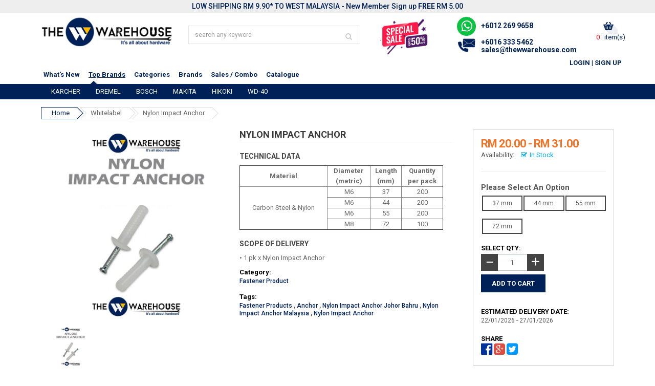

--- FILE ---
content_type: text/html; charset=utf-8
request_url: https://www.google.com/recaptcha/api2/anchor?ar=1&k=6LdI68YUAAAAAPQf_UxxeMXLq27aoO-4bRh8IH3Y&co=aHR0cHM6Ly93d3cudGhld3dhcmVob3VzZS5jb206NDQz&hl=en&v=PoyoqOPhxBO7pBk68S4YbpHZ&size=invisible&anchor-ms=20000&execute-ms=30000&cb=ljto7eqdnsmw
body_size: 48857
content:
<!DOCTYPE HTML><html dir="ltr" lang="en"><head><meta http-equiv="Content-Type" content="text/html; charset=UTF-8">
<meta http-equiv="X-UA-Compatible" content="IE=edge">
<title>reCAPTCHA</title>
<style type="text/css">
/* cyrillic-ext */
@font-face {
  font-family: 'Roboto';
  font-style: normal;
  font-weight: 400;
  font-stretch: 100%;
  src: url(//fonts.gstatic.com/s/roboto/v48/KFO7CnqEu92Fr1ME7kSn66aGLdTylUAMa3GUBHMdazTgWw.woff2) format('woff2');
  unicode-range: U+0460-052F, U+1C80-1C8A, U+20B4, U+2DE0-2DFF, U+A640-A69F, U+FE2E-FE2F;
}
/* cyrillic */
@font-face {
  font-family: 'Roboto';
  font-style: normal;
  font-weight: 400;
  font-stretch: 100%;
  src: url(//fonts.gstatic.com/s/roboto/v48/KFO7CnqEu92Fr1ME7kSn66aGLdTylUAMa3iUBHMdazTgWw.woff2) format('woff2');
  unicode-range: U+0301, U+0400-045F, U+0490-0491, U+04B0-04B1, U+2116;
}
/* greek-ext */
@font-face {
  font-family: 'Roboto';
  font-style: normal;
  font-weight: 400;
  font-stretch: 100%;
  src: url(//fonts.gstatic.com/s/roboto/v48/KFO7CnqEu92Fr1ME7kSn66aGLdTylUAMa3CUBHMdazTgWw.woff2) format('woff2');
  unicode-range: U+1F00-1FFF;
}
/* greek */
@font-face {
  font-family: 'Roboto';
  font-style: normal;
  font-weight: 400;
  font-stretch: 100%;
  src: url(//fonts.gstatic.com/s/roboto/v48/KFO7CnqEu92Fr1ME7kSn66aGLdTylUAMa3-UBHMdazTgWw.woff2) format('woff2');
  unicode-range: U+0370-0377, U+037A-037F, U+0384-038A, U+038C, U+038E-03A1, U+03A3-03FF;
}
/* math */
@font-face {
  font-family: 'Roboto';
  font-style: normal;
  font-weight: 400;
  font-stretch: 100%;
  src: url(//fonts.gstatic.com/s/roboto/v48/KFO7CnqEu92Fr1ME7kSn66aGLdTylUAMawCUBHMdazTgWw.woff2) format('woff2');
  unicode-range: U+0302-0303, U+0305, U+0307-0308, U+0310, U+0312, U+0315, U+031A, U+0326-0327, U+032C, U+032F-0330, U+0332-0333, U+0338, U+033A, U+0346, U+034D, U+0391-03A1, U+03A3-03A9, U+03B1-03C9, U+03D1, U+03D5-03D6, U+03F0-03F1, U+03F4-03F5, U+2016-2017, U+2034-2038, U+203C, U+2040, U+2043, U+2047, U+2050, U+2057, U+205F, U+2070-2071, U+2074-208E, U+2090-209C, U+20D0-20DC, U+20E1, U+20E5-20EF, U+2100-2112, U+2114-2115, U+2117-2121, U+2123-214F, U+2190, U+2192, U+2194-21AE, U+21B0-21E5, U+21F1-21F2, U+21F4-2211, U+2213-2214, U+2216-22FF, U+2308-230B, U+2310, U+2319, U+231C-2321, U+2336-237A, U+237C, U+2395, U+239B-23B7, U+23D0, U+23DC-23E1, U+2474-2475, U+25AF, U+25B3, U+25B7, U+25BD, U+25C1, U+25CA, U+25CC, U+25FB, U+266D-266F, U+27C0-27FF, U+2900-2AFF, U+2B0E-2B11, U+2B30-2B4C, U+2BFE, U+3030, U+FF5B, U+FF5D, U+1D400-1D7FF, U+1EE00-1EEFF;
}
/* symbols */
@font-face {
  font-family: 'Roboto';
  font-style: normal;
  font-weight: 400;
  font-stretch: 100%;
  src: url(//fonts.gstatic.com/s/roboto/v48/KFO7CnqEu92Fr1ME7kSn66aGLdTylUAMaxKUBHMdazTgWw.woff2) format('woff2');
  unicode-range: U+0001-000C, U+000E-001F, U+007F-009F, U+20DD-20E0, U+20E2-20E4, U+2150-218F, U+2190, U+2192, U+2194-2199, U+21AF, U+21E6-21F0, U+21F3, U+2218-2219, U+2299, U+22C4-22C6, U+2300-243F, U+2440-244A, U+2460-24FF, U+25A0-27BF, U+2800-28FF, U+2921-2922, U+2981, U+29BF, U+29EB, U+2B00-2BFF, U+4DC0-4DFF, U+FFF9-FFFB, U+10140-1018E, U+10190-1019C, U+101A0, U+101D0-101FD, U+102E0-102FB, U+10E60-10E7E, U+1D2C0-1D2D3, U+1D2E0-1D37F, U+1F000-1F0FF, U+1F100-1F1AD, U+1F1E6-1F1FF, U+1F30D-1F30F, U+1F315, U+1F31C, U+1F31E, U+1F320-1F32C, U+1F336, U+1F378, U+1F37D, U+1F382, U+1F393-1F39F, U+1F3A7-1F3A8, U+1F3AC-1F3AF, U+1F3C2, U+1F3C4-1F3C6, U+1F3CA-1F3CE, U+1F3D4-1F3E0, U+1F3ED, U+1F3F1-1F3F3, U+1F3F5-1F3F7, U+1F408, U+1F415, U+1F41F, U+1F426, U+1F43F, U+1F441-1F442, U+1F444, U+1F446-1F449, U+1F44C-1F44E, U+1F453, U+1F46A, U+1F47D, U+1F4A3, U+1F4B0, U+1F4B3, U+1F4B9, U+1F4BB, U+1F4BF, U+1F4C8-1F4CB, U+1F4D6, U+1F4DA, U+1F4DF, U+1F4E3-1F4E6, U+1F4EA-1F4ED, U+1F4F7, U+1F4F9-1F4FB, U+1F4FD-1F4FE, U+1F503, U+1F507-1F50B, U+1F50D, U+1F512-1F513, U+1F53E-1F54A, U+1F54F-1F5FA, U+1F610, U+1F650-1F67F, U+1F687, U+1F68D, U+1F691, U+1F694, U+1F698, U+1F6AD, U+1F6B2, U+1F6B9-1F6BA, U+1F6BC, U+1F6C6-1F6CF, U+1F6D3-1F6D7, U+1F6E0-1F6EA, U+1F6F0-1F6F3, U+1F6F7-1F6FC, U+1F700-1F7FF, U+1F800-1F80B, U+1F810-1F847, U+1F850-1F859, U+1F860-1F887, U+1F890-1F8AD, U+1F8B0-1F8BB, U+1F8C0-1F8C1, U+1F900-1F90B, U+1F93B, U+1F946, U+1F984, U+1F996, U+1F9E9, U+1FA00-1FA6F, U+1FA70-1FA7C, U+1FA80-1FA89, U+1FA8F-1FAC6, U+1FACE-1FADC, U+1FADF-1FAE9, U+1FAF0-1FAF8, U+1FB00-1FBFF;
}
/* vietnamese */
@font-face {
  font-family: 'Roboto';
  font-style: normal;
  font-weight: 400;
  font-stretch: 100%;
  src: url(//fonts.gstatic.com/s/roboto/v48/KFO7CnqEu92Fr1ME7kSn66aGLdTylUAMa3OUBHMdazTgWw.woff2) format('woff2');
  unicode-range: U+0102-0103, U+0110-0111, U+0128-0129, U+0168-0169, U+01A0-01A1, U+01AF-01B0, U+0300-0301, U+0303-0304, U+0308-0309, U+0323, U+0329, U+1EA0-1EF9, U+20AB;
}
/* latin-ext */
@font-face {
  font-family: 'Roboto';
  font-style: normal;
  font-weight: 400;
  font-stretch: 100%;
  src: url(//fonts.gstatic.com/s/roboto/v48/KFO7CnqEu92Fr1ME7kSn66aGLdTylUAMa3KUBHMdazTgWw.woff2) format('woff2');
  unicode-range: U+0100-02BA, U+02BD-02C5, U+02C7-02CC, U+02CE-02D7, U+02DD-02FF, U+0304, U+0308, U+0329, U+1D00-1DBF, U+1E00-1E9F, U+1EF2-1EFF, U+2020, U+20A0-20AB, U+20AD-20C0, U+2113, U+2C60-2C7F, U+A720-A7FF;
}
/* latin */
@font-face {
  font-family: 'Roboto';
  font-style: normal;
  font-weight: 400;
  font-stretch: 100%;
  src: url(//fonts.gstatic.com/s/roboto/v48/KFO7CnqEu92Fr1ME7kSn66aGLdTylUAMa3yUBHMdazQ.woff2) format('woff2');
  unicode-range: U+0000-00FF, U+0131, U+0152-0153, U+02BB-02BC, U+02C6, U+02DA, U+02DC, U+0304, U+0308, U+0329, U+2000-206F, U+20AC, U+2122, U+2191, U+2193, U+2212, U+2215, U+FEFF, U+FFFD;
}
/* cyrillic-ext */
@font-face {
  font-family: 'Roboto';
  font-style: normal;
  font-weight: 500;
  font-stretch: 100%;
  src: url(//fonts.gstatic.com/s/roboto/v48/KFO7CnqEu92Fr1ME7kSn66aGLdTylUAMa3GUBHMdazTgWw.woff2) format('woff2');
  unicode-range: U+0460-052F, U+1C80-1C8A, U+20B4, U+2DE0-2DFF, U+A640-A69F, U+FE2E-FE2F;
}
/* cyrillic */
@font-face {
  font-family: 'Roboto';
  font-style: normal;
  font-weight: 500;
  font-stretch: 100%;
  src: url(//fonts.gstatic.com/s/roboto/v48/KFO7CnqEu92Fr1ME7kSn66aGLdTylUAMa3iUBHMdazTgWw.woff2) format('woff2');
  unicode-range: U+0301, U+0400-045F, U+0490-0491, U+04B0-04B1, U+2116;
}
/* greek-ext */
@font-face {
  font-family: 'Roboto';
  font-style: normal;
  font-weight: 500;
  font-stretch: 100%;
  src: url(//fonts.gstatic.com/s/roboto/v48/KFO7CnqEu92Fr1ME7kSn66aGLdTylUAMa3CUBHMdazTgWw.woff2) format('woff2');
  unicode-range: U+1F00-1FFF;
}
/* greek */
@font-face {
  font-family: 'Roboto';
  font-style: normal;
  font-weight: 500;
  font-stretch: 100%;
  src: url(//fonts.gstatic.com/s/roboto/v48/KFO7CnqEu92Fr1ME7kSn66aGLdTylUAMa3-UBHMdazTgWw.woff2) format('woff2');
  unicode-range: U+0370-0377, U+037A-037F, U+0384-038A, U+038C, U+038E-03A1, U+03A3-03FF;
}
/* math */
@font-face {
  font-family: 'Roboto';
  font-style: normal;
  font-weight: 500;
  font-stretch: 100%;
  src: url(//fonts.gstatic.com/s/roboto/v48/KFO7CnqEu92Fr1ME7kSn66aGLdTylUAMawCUBHMdazTgWw.woff2) format('woff2');
  unicode-range: U+0302-0303, U+0305, U+0307-0308, U+0310, U+0312, U+0315, U+031A, U+0326-0327, U+032C, U+032F-0330, U+0332-0333, U+0338, U+033A, U+0346, U+034D, U+0391-03A1, U+03A3-03A9, U+03B1-03C9, U+03D1, U+03D5-03D6, U+03F0-03F1, U+03F4-03F5, U+2016-2017, U+2034-2038, U+203C, U+2040, U+2043, U+2047, U+2050, U+2057, U+205F, U+2070-2071, U+2074-208E, U+2090-209C, U+20D0-20DC, U+20E1, U+20E5-20EF, U+2100-2112, U+2114-2115, U+2117-2121, U+2123-214F, U+2190, U+2192, U+2194-21AE, U+21B0-21E5, U+21F1-21F2, U+21F4-2211, U+2213-2214, U+2216-22FF, U+2308-230B, U+2310, U+2319, U+231C-2321, U+2336-237A, U+237C, U+2395, U+239B-23B7, U+23D0, U+23DC-23E1, U+2474-2475, U+25AF, U+25B3, U+25B7, U+25BD, U+25C1, U+25CA, U+25CC, U+25FB, U+266D-266F, U+27C0-27FF, U+2900-2AFF, U+2B0E-2B11, U+2B30-2B4C, U+2BFE, U+3030, U+FF5B, U+FF5D, U+1D400-1D7FF, U+1EE00-1EEFF;
}
/* symbols */
@font-face {
  font-family: 'Roboto';
  font-style: normal;
  font-weight: 500;
  font-stretch: 100%;
  src: url(//fonts.gstatic.com/s/roboto/v48/KFO7CnqEu92Fr1ME7kSn66aGLdTylUAMaxKUBHMdazTgWw.woff2) format('woff2');
  unicode-range: U+0001-000C, U+000E-001F, U+007F-009F, U+20DD-20E0, U+20E2-20E4, U+2150-218F, U+2190, U+2192, U+2194-2199, U+21AF, U+21E6-21F0, U+21F3, U+2218-2219, U+2299, U+22C4-22C6, U+2300-243F, U+2440-244A, U+2460-24FF, U+25A0-27BF, U+2800-28FF, U+2921-2922, U+2981, U+29BF, U+29EB, U+2B00-2BFF, U+4DC0-4DFF, U+FFF9-FFFB, U+10140-1018E, U+10190-1019C, U+101A0, U+101D0-101FD, U+102E0-102FB, U+10E60-10E7E, U+1D2C0-1D2D3, U+1D2E0-1D37F, U+1F000-1F0FF, U+1F100-1F1AD, U+1F1E6-1F1FF, U+1F30D-1F30F, U+1F315, U+1F31C, U+1F31E, U+1F320-1F32C, U+1F336, U+1F378, U+1F37D, U+1F382, U+1F393-1F39F, U+1F3A7-1F3A8, U+1F3AC-1F3AF, U+1F3C2, U+1F3C4-1F3C6, U+1F3CA-1F3CE, U+1F3D4-1F3E0, U+1F3ED, U+1F3F1-1F3F3, U+1F3F5-1F3F7, U+1F408, U+1F415, U+1F41F, U+1F426, U+1F43F, U+1F441-1F442, U+1F444, U+1F446-1F449, U+1F44C-1F44E, U+1F453, U+1F46A, U+1F47D, U+1F4A3, U+1F4B0, U+1F4B3, U+1F4B9, U+1F4BB, U+1F4BF, U+1F4C8-1F4CB, U+1F4D6, U+1F4DA, U+1F4DF, U+1F4E3-1F4E6, U+1F4EA-1F4ED, U+1F4F7, U+1F4F9-1F4FB, U+1F4FD-1F4FE, U+1F503, U+1F507-1F50B, U+1F50D, U+1F512-1F513, U+1F53E-1F54A, U+1F54F-1F5FA, U+1F610, U+1F650-1F67F, U+1F687, U+1F68D, U+1F691, U+1F694, U+1F698, U+1F6AD, U+1F6B2, U+1F6B9-1F6BA, U+1F6BC, U+1F6C6-1F6CF, U+1F6D3-1F6D7, U+1F6E0-1F6EA, U+1F6F0-1F6F3, U+1F6F7-1F6FC, U+1F700-1F7FF, U+1F800-1F80B, U+1F810-1F847, U+1F850-1F859, U+1F860-1F887, U+1F890-1F8AD, U+1F8B0-1F8BB, U+1F8C0-1F8C1, U+1F900-1F90B, U+1F93B, U+1F946, U+1F984, U+1F996, U+1F9E9, U+1FA00-1FA6F, U+1FA70-1FA7C, U+1FA80-1FA89, U+1FA8F-1FAC6, U+1FACE-1FADC, U+1FADF-1FAE9, U+1FAF0-1FAF8, U+1FB00-1FBFF;
}
/* vietnamese */
@font-face {
  font-family: 'Roboto';
  font-style: normal;
  font-weight: 500;
  font-stretch: 100%;
  src: url(//fonts.gstatic.com/s/roboto/v48/KFO7CnqEu92Fr1ME7kSn66aGLdTylUAMa3OUBHMdazTgWw.woff2) format('woff2');
  unicode-range: U+0102-0103, U+0110-0111, U+0128-0129, U+0168-0169, U+01A0-01A1, U+01AF-01B0, U+0300-0301, U+0303-0304, U+0308-0309, U+0323, U+0329, U+1EA0-1EF9, U+20AB;
}
/* latin-ext */
@font-face {
  font-family: 'Roboto';
  font-style: normal;
  font-weight: 500;
  font-stretch: 100%;
  src: url(//fonts.gstatic.com/s/roboto/v48/KFO7CnqEu92Fr1ME7kSn66aGLdTylUAMa3KUBHMdazTgWw.woff2) format('woff2');
  unicode-range: U+0100-02BA, U+02BD-02C5, U+02C7-02CC, U+02CE-02D7, U+02DD-02FF, U+0304, U+0308, U+0329, U+1D00-1DBF, U+1E00-1E9F, U+1EF2-1EFF, U+2020, U+20A0-20AB, U+20AD-20C0, U+2113, U+2C60-2C7F, U+A720-A7FF;
}
/* latin */
@font-face {
  font-family: 'Roboto';
  font-style: normal;
  font-weight: 500;
  font-stretch: 100%;
  src: url(//fonts.gstatic.com/s/roboto/v48/KFO7CnqEu92Fr1ME7kSn66aGLdTylUAMa3yUBHMdazQ.woff2) format('woff2');
  unicode-range: U+0000-00FF, U+0131, U+0152-0153, U+02BB-02BC, U+02C6, U+02DA, U+02DC, U+0304, U+0308, U+0329, U+2000-206F, U+20AC, U+2122, U+2191, U+2193, U+2212, U+2215, U+FEFF, U+FFFD;
}
/* cyrillic-ext */
@font-face {
  font-family: 'Roboto';
  font-style: normal;
  font-weight: 900;
  font-stretch: 100%;
  src: url(//fonts.gstatic.com/s/roboto/v48/KFO7CnqEu92Fr1ME7kSn66aGLdTylUAMa3GUBHMdazTgWw.woff2) format('woff2');
  unicode-range: U+0460-052F, U+1C80-1C8A, U+20B4, U+2DE0-2DFF, U+A640-A69F, U+FE2E-FE2F;
}
/* cyrillic */
@font-face {
  font-family: 'Roboto';
  font-style: normal;
  font-weight: 900;
  font-stretch: 100%;
  src: url(//fonts.gstatic.com/s/roboto/v48/KFO7CnqEu92Fr1ME7kSn66aGLdTylUAMa3iUBHMdazTgWw.woff2) format('woff2');
  unicode-range: U+0301, U+0400-045F, U+0490-0491, U+04B0-04B1, U+2116;
}
/* greek-ext */
@font-face {
  font-family: 'Roboto';
  font-style: normal;
  font-weight: 900;
  font-stretch: 100%;
  src: url(//fonts.gstatic.com/s/roboto/v48/KFO7CnqEu92Fr1ME7kSn66aGLdTylUAMa3CUBHMdazTgWw.woff2) format('woff2');
  unicode-range: U+1F00-1FFF;
}
/* greek */
@font-face {
  font-family: 'Roboto';
  font-style: normal;
  font-weight: 900;
  font-stretch: 100%;
  src: url(//fonts.gstatic.com/s/roboto/v48/KFO7CnqEu92Fr1ME7kSn66aGLdTylUAMa3-UBHMdazTgWw.woff2) format('woff2');
  unicode-range: U+0370-0377, U+037A-037F, U+0384-038A, U+038C, U+038E-03A1, U+03A3-03FF;
}
/* math */
@font-face {
  font-family: 'Roboto';
  font-style: normal;
  font-weight: 900;
  font-stretch: 100%;
  src: url(//fonts.gstatic.com/s/roboto/v48/KFO7CnqEu92Fr1ME7kSn66aGLdTylUAMawCUBHMdazTgWw.woff2) format('woff2');
  unicode-range: U+0302-0303, U+0305, U+0307-0308, U+0310, U+0312, U+0315, U+031A, U+0326-0327, U+032C, U+032F-0330, U+0332-0333, U+0338, U+033A, U+0346, U+034D, U+0391-03A1, U+03A3-03A9, U+03B1-03C9, U+03D1, U+03D5-03D6, U+03F0-03F1, U+03F4-03F5, U+2016-2017, U+2034-2038, U+203C, U+2040, U+2043, U+2047, U+2050, U+2057, U+205F, U+2070-2071, U+2074-208E, U+2090-209C, U+20D0-20DC, U+20E1, U+20E5-20EF, U+2100-2112, U+2114-2115, U+2117-2121, U+2123-214F, U+2190, U+2192, U+2194-21AE, U+21B0-21E5, U+21F1-21F2, U+21F4-2211, U+2213-2214, U+2216-22FF, U+2308-230B, U+2310, U+2319, U+231C-2321, U+2336-237A, U+237C, U+2395, U+239B-23B7, U+23D0, U+23DC-23E1, U+2474-2475, U+25AF, U+25B3, U+25B7, U+25BD, U+25C1, U+25CA, U+25CC, U+25FB, U+266D-266F, U+27C0-27FF, U+2900-2AFF, U+2B0E-2B11, U+2B30-2B4C, U+2BFE, U+3030, U+FF5B, U+FF5D, U+1D400-1D7FF, U+1EE00-1EEFF;
}
/* symbols */
@font-face {
  font-family: 'Roboto';
  font-style: normal;
  font-weight: 900;
  font-stretch: 100%;
  src: url(//fonts.gstatic.com/s/roboto/v48/KFO7CnqEu92Fr1ME7kSn66aGLdTylUAMaxKUBHMdazTgWw.woff2) format('woff2');
  unicode-range: U+0001-000C, U+000E-001F, U+007F-009F, U+20DD-20E0, U+20E2-20E4, U+2150-218F, U+2190, U+2192, U+2194-2199, U+21AF, U+21E6-21F0, U+21F3, U+2218-2219, U+2299, U+22C4-22C6, U+2300-243F, U+2440-244A, U+2460-24FF, U+25A0-27BF, U+2800-28FF, U+2921-2922, U+2981, U+29BF, U+29EB, U+2B00-2BFF, U+4DC0-4DFF, U+FFF9-FFFB, U+10140-1018E, U+10190-1019C, U+101A0, U+101D0-101FD, U+102E0-102FB, U+10E60-10E7E, U+1D2C0-1D2D3, U+1D2E0-1D37F, U+1F000-1F0FF, U+1F100-1F1AD, U+1F1E6-1F1FF, U+1F30D-1F30F, U+1F315, U+1F31C, U+1F31E, U+1F320-1F32C, U+1F336, U+1F378, U+1F37D, U+1F382, U+1F393-1F39F, U+1F3A7-1F3A8, U+1F3AC-1F3AF, U+1F3C2, U+1F3C4-1F3C6, U+1F3CA-1F3CE, U+1F3D4-1F3E0, U+1F3ED, U+1F3F1-1F3F3, U+1F3F5-1F3F7, U+1F408, U+1F415, U+1F41F, U+1F426, U+1F43F, U+1F441-1F442, U+1F444, U+1F446-1F449, U+1F44C-1F44E, U+1F453, U+1F46A, U+1F47D, U+1F4A3, U+1F4B0, U+1F4B3, U+1F4B9, U+1F4BB, U+1F4BF, U+1F4C8-1F4CB, U+1F4D6, U+1F4DA, U+1F4DF, U+1F4E3-1F4E6, U+1F4EA-1F4ED, U+1F4F7, U+1F4F9-1F4FB, U+1F4FD-1F4FE, U+1F503, U+1F507-1F50B, U+1F50D, U+1F512-1F513, U+1F53E-1F54A, U+1F54F-1F5FA, U+1F610, U+1F650-1F67F, U+1F687, U+1F68D, U+1F691, U+1F694, U+1F698, U+1F6AD, U+1F6B2, U+1F6B9-1F6BA, U+1F6BC, U+1F6C6-1F6CF, U+1F6D3-1F6D7, U+1F6E0-1F6EA, U+1F6F0-1F6F3, U+1F6F7-1F6FC, U+1F700-1F7FF, U+1F800-1F80B, U+1F810-1F847, U+1F850-1F859, U+1F860-1F887, U+1F890-1F8AD, U+1F8B0-1F8BB, U+1F8C0-1F8C1, U+1F900-1F90B, U+1F93B, U+1F946, U+1F984, U+1F996, U+1F9E9, U+1FA00-1FA6F, U+1FA70-1FA7C, U+1FA80-1FA89, U+1FA8F-1FAC6, U+1FACE-1FADC, U+1FADF-1FAE9, U+1FAF0-1FAF8, U+1FB00-1FBFF;
}
/* vietnamese */
@font-face {
  font-family: 'Roboto';
  font-style: normal;
  font-weight: 900;
  font-stretch: 100%;
  src: url(//fonts.gstatic.com/s/roboto/v48/KFO7CnqEu92Fr1ME7kSn66aGLdTylUAMa3OUBHMdazTgWw.woff2) format('woff2');
  unicode-range: U+0102-0103, U+0110-0111, U+0128-0129, U+0168-0169, U+01A0-01A1, U+01AF-01B0, U+0300-0301, U+0303-0304, U+0308-0309, U+0323, U+0329, U+1EA0-1EF9, U+20AB;
}
/* latin-ext */
@font-face {
  font-family: 'Roboto';
  font-style: normal;
  font-weight: 900;
  font-stretch: 100%;
  src: url(//fonts.gstatic.com/s/roboto/v48/KFO7CnqEu92Fr1ME7kSn66aGLdTylUAMa3KUBHMdazTgWw.woff2) format('woff2');
  unicode-range: U+0100-02BA, U+02BD-02C5, U+02C7-02CC, U+02CE-02D7, U+02DD-02FF, U+0304, U+0308, U+0329, U+1D00-1DBF, U+1E00-1E9F, U+1EF2-1EFF, U+2020, U+20A0-20AB, U+20AD-20C0, U+2113, U+2C60-2C7F, U+A720-A7FF;
}
/* latin */
@font-face {
  font-family: 'Roboto';
  font-style: normal;
  font-weight: 900;
  font-stretch: 100%;
  src: url(//fonts.gstatic.com/s/roboto/v48/KFO7CnqEu92Fr1ME7kSn66aGLdTylUAMa3yUBHMdazQ.woff2) format('woff2');
  unicode-range: U+0000-00FF, U+0131, U+0152-0153, U+02BB-02BC, U+02C6, U+02DA, U+02DC, U+0304, U+0308, U+0329, U+2000-206F, U+20AC, U+2122, U+2191, U+2193, U+2212, U+2215, U+FEFF, U+FFFD;
}

</style>
<link rel="stylesheet" type="text/css" href="https://www.gstatic.com/recaptcha/releases/PoyoqOPhxBO7pBk68S4YbpHZ/styles__ltr.css">
<script nonce="QYN8qW3EHobSSrMScP_ybQ" type="text/javascript">window['__recaptcha_api'] = 'https://www.google.com/recaptcha/api2/';</script>
<script type="text/javascript" src="https://www.gstatic.com/recaptcha/releases/PoyoqOPhxBO7pBk68S4YbpHZ/recaptcha__en.js" nonce="QYN8qW3EHobSSrMScP_ybQ">
      
    </script></head>
<body><div id="rc-anchor-alert" class="rc-anchor-alert"></div>
<input type="hidden" id="recaptcha-token" value="[base64]">
<script type="text/javascript" nonce="QYN8qW3EHobSSrMScP_ybQ">
      recaptcha.anchor.Main.init("[\x22ainput\x22,[\x22bgdata\x22,\x22\x22,\[base64]/[base64]/[base64]/bmV3IHJbeF0oY1swXSk6RT09Mj9uZXcgclt4XShjWzBdLGNbMV0pOkU9PTM/bmV3IHJbeF0oY1swXSxjWzFdLGNbMl0pOkU9PTQ/[base64]/[base64]/[base64]/[base64]/[base64]/[base64]/[base64]/[base64]\x22,\[base64]\\u003d\\u003d\x22,\x22wpFxw6RSw5EKJ8KwEcOgTUXCshBvOCHCscOowoXDosORwq10RsOOBUzCj0PDnEB0woRIUcOKajNiw4kWwoPDusO2wrxKeUIGw4M4S37DjcK+YhsnaFxJUEZQYy55wp1ewpbCoisjw5ACw7wgwrMOw7crw500wpIew4PDoCrCsQdGw4/Dvl1FMzQEUnYXwoVtDmMTW1fCksOJw6/DtVzDkGzDrgrCl3c+GWF/RsOKwofDoBtoesOcw45Lwr7DrsO/[base64]/[base64]/CqTDDp8KdwpbDgHM+E8Klw5TDm8KkOn4IHQ/CmMKDahbDhcOrYsO/wqzCuRFbL8KlwrYoKsO4w5dSX8KTB8KlZ3N9wqfDpcOmwqXCrnkxwqpUwpXCjTXDlsKQe1Vfw59Pw61DOy/[base64]/[base64]/DpS0hGl/DkCXCvQclwp4wFGoyeTlAOj/ChsKlXMKAL8K3w6TDkxnCrh3DtMOqwqnDpTZxwpbCh8O7w6coHMKsUMO/wqvCvDrChQ/DmjNRQ8K4aH7DnzxaNcKQw7E3w5pWV8KEcS5hw4rDhSVTSiomw7DDu8KzDjfCpsO/wqHCisONw4k4JXRLwqrCjsKEwo52EcKFw73DgcK2KcK/w4rCnsK5wrDDrn0+KMKcwqVew7oPP8KmwoTDhsK1MSLCucOweDrCnMKDUzDCicKUwrvCq1DDmBbCtcOFwq1Hw6DCkMOoHzrDl3DDtW3DmcOOwqPDkTTDiWwQw6sbKsOmG8Oew4bDph/DgALCvmXDiDcsDlMNwqkDworCmxwAbcOpMMO8w5hMeBAPwrEGKEXDtjTDtsOLw5/CksKKwoQ1w5Jvw75WLcOewpYBw7PDl8KLwoRYw5DCq8KVBcOxS8K/XcOZa2l4wqpdw4dnYsOiwoYjeV/[base64]/w5PCuBfCvMOXUVzDg3/CkgfCmSxqBsKzb8KZcMKqecK9w6BGZ8KabWNMwqpcGcKAw7LDtzspN1pVdnM9w4zDk8KTw7IcZ8OBBj0sYjRwdMKbM3V3DAdvICZzwrYcbcO5w40uwo/CiMO/[base64]/CmsKtw5BCGxs6w5HDusKABcOlwpnDkcKyw4NVwrUzGQpcLi/DqMK7aUDDrsOawrDCqk/CjTPDv8KADcKPw7NYwoPDrVRWJRgkw5nCgSnCm8KOw5PCjEoMwpc9w51ydMOIwrLDj8KBVMK1wrEjw71ww7BSXmN2QT7DlBTCghXDocKkQ8KnJQ5Xw5BxAMKwLA0Gwr3DqMKGdkTCkcKlIU9UTsKQdcOZJ07DqT0Fw4Z0bV/[base64]/DhcOvWsOCMMKyw7c0wpAhCMK2Kmsew5HCtD4Vw6XChzBZwpvClEvCknkYw7TCiMOZwq9ZJQPDusOMwr0jbcOZVcKKw6UjEMOaOmQJVlXCusKKZ8KHY8KpKgxGdMOEMMKCHW9mLXHDlsOBw7JbasOKa3wQT0x2w6nCrMOwXHbDnSvCqzzDnjrCnMOxwoo1cMO2wp/ClGrCjsOsTCrDmGEGdCAWUMK4SMKBRRzDhy9fw6ksJS7DqcKTw7nCi8OuAzsFw7/Dn3BLajXCjsOnwqvCocOCwp3Cm8OPw53CgsOiwptJNVzDqsK8HUAKBsOMw44sw6PDuMKTw5bCv1PCjsKAwpHCp8KnwrkBYMKPC3vDl8KPUsKtWsOUw5zDlQhXwqFWwoV6RsOAVEzDtcK/wr/Cm2HDuMKKwonChMObZysBw4LClsK+wq/[base64]/Cl8KawrDDu8O4w6TCoMOEVcOSw6HDsMO5NMKDA8KrwoUmUWfCrScSWsKmw7rClcK7e8OXBsOjw6sgU2HCrzLCgRF4flB6ZDQoJ1YLwrRFwqMJwqDCqcKqL8KHw4/DiV5iBWgmWMKMbCPDv8K0wrvDkcKQTFfCisOdBX7Dh8KmAWvDvDxxwovCq3Udwo3DtDMefhTDhMKnS3UccBZ/[base64]/D2BgCTJCwpvCqMOhFhfCrGHDonohScOueMKOwpsWwobCosOTw4XCt8OQw5gqPcKewq9DGMKow4PCg0zCgsO8wofCvEcRw7bDmH/DqiLCm8OyIgLDilYdw43CoDZhw4rDrsKSw7DDoBvCnsOOw4dAwpLDqWzCg8KCcCYjworCky3Cp8KXJsKWf8OGaiLCi0Ayb8KudcODPjzChMOYw5FQDHTDimcvGsKCw6PDpsOEPcO2HcK/b8Kaw4HDvGrDoj3CoMKeZsKEw5Fdwo3DsU1ua27CvEnCsloMCRFBwpPDnFvCo8O5DwjCnsKnU8KtUsK9dkDCi8KkwqPDvMKoChnDkGzDrl81w4PCocOTw4/Cm8K4wrltTR7CnsKnwrhvLsKSw6HDjj7DlsOEwoHCi2pcSsOawqEBEsK6wqDCo3hrOHHDpmwcw73Cg8K1w6w+ARfCnw5lw7LDp3IFA23DlmQtb8Okwr1pIcO5aTZZw4vCrcKkw5fDmcO5w6fDj1nDu8Otw6/CvmLDn8Kiw63CrcKdw41nGH3DpMKfw6TCj8OpARB+JVjDlMO7w7gxXcOPU8Oaw5hFIMKjw7cmwrrCjsO/[base64]/Dp8K2WMKvw4rCjsO3f8OWwrdSHcOyJnfCiz3DnmrCiMKQwr3Ciiw+wpADMcKmMcK4MMK/HsOLexXDhMOLwqoVK1TDjxtswrfCpDBnw59pTVVjwqElw7hsw5DCnsOfecKEU20CwqsCS8KBw5/DgsK8N1zCkDoywqI9w4XDpMOgEGrDlsO9cVbDtcKRwr/CrMK+w73CsMKAScOFB13ClcK9AMKiwoAUbTPDs8OOwrkOdsOuwofDsUg3dcK9JsKywrXDscKlOynDsMKHIsKlw4fDqCbCpgjDr8OoGyoIwoXDlcKMfzsvwpxOwq8cTcOhwrxmGsK3wrHDlQ/CvAg8P8KFw5fCrC9Pw7rCrjxAw4JKw7MSw5cPOwHDoBjCn3TDusOmZsORP8Otw4PDkcKNw6MzwoXDgcK3C8Obw6gHw4ZYXyQ9GjYCwqXCgsKEPyfDvsKnccKpTcKgH3TCtcONwpnDqmIQXTzDqMK2ecOLwoEIfzLDg2hKwrPDnW/CiFHDlsOOT8OkQHLDujrCnzHDs8OPw4TChcOLwoDDtAscwqDDgsOGKMOow7V3ZMOmacKlw51CXcKfwrY5SsKOw5vDjmo0I0XDs8OCRB1rw4Fvw4/CicKHNcOIwrZ1w6zDjcOAKHcaAsKCC8O7wqfDrV/CpMKCw5fCvcO2MsO1woLDg8KuFynCrcKKUcOMwoowAhMbAcKLw5F9esOVwqjCoiLDo8KBX07DvirDvMKOIcKTw6HDrsKCw5Afw60jw5YuwpghwpXDhEtqw6vDn8OXQWZMwoIbw5t8w6sZw7IbQcKKwr7CuTh8F8KBZMO7w57Dj8KZE1XCoV3CpcKcBMOFUl/[base64]/TlpnTMKsXSDDqlE5w43DgsKUdMO3wo/DtBnDpE/CvUPDmF3Cs8O8w4XCpsK5woYmw7rCl2LDicK7fV5xw7oZwr7DssOxwpPDncOcwotuwp7Ds8KvdFLClknCrnhAP8OzRsOaOW5WLQnDs3kdw6J3wobDsUwQwqERw44gIiLDt8KJwqvDu8ORUMO6FcKJLGXDpQ3DhG/CgMOSM3rCrcOFCXUJw4bCpXbClcO2wq3DrCvDkTsZw7V2csOoVg8xwookFzTCosKCwrxGw7ASIQ3Dr3A7wqIAwpDDglPDksKQwoBNJRbDhjjCh8KeU8K7w4BTwroCG8KxwqbDmH7DiA/DisOVZcOfaU3DmxgjM8OQIxUYw63CnMOEfRfDncKPw59rYjPDm8KYwqPDncOcw4oPGnTCjlTCjsK7HGJVUcOiQMKJw6jClMOvRG8ow54MwojCt8KQfcOvZMO6wrU4CF/DuHEVa8Odw6pVw6LDqMOiTMK+wobDoyFAf0HDg8KCw5jCgTPDg8O5SMOGK8O6HTTDqcKzwo/DkMOPw4DDpcKmLC/CtTBhw4QTacK+I8OdRBnCoBwoZz8rwrPCkEIDVBt4U8KvGcOfwrkCwptgTsKdMBXDt2rDqcK7YR3DmFRNBMKfwpTCj0DDoMKtw4Z/VDvCosOuwoTCtHgOw6XCsHzDocOiwpbClDrDlBDDvsOew59VK8KREMOzw4ZHRnbCvUouTMOcwq4jwqvDpyXDjwfDg8KVwpPDmWTCpMKjwobDi8OWTTxjJcKHwpjCl8OsSiTDukTCucOTe0vCsMO7esK1wqTDiF/Do8Ovw7LCn1Fkw5gnw5zCj8Kiwp3CiG5ZUBXDjVTDh8K0I8KAGFQeMTANL8KXwq9rw6bClyQNwpQJwqBUb2hdw4JzRw3CvDjDqAFjwqxNwqDCqMK/S8KyAxgSwqPCvcOQQQl7wqAXwqh1fGXDtsObw4M0XsO5wprDqzl6N8KBwpDDjU9PwoxBC8KFfDHClG7Cs8Ovw51Rw5vCrsKkw6HCncKMdjTDrMKywrhGDMOGwpDDn142wrUuGSZ5wpxAw7/[base64]/Dt8OObxpew7glw604wp7Ds341woIqw6XCv8O9aMKCw77CrGDCucKFPkwIW8KEwpXCticQfwHCh1rDlSgRwrXDoMK6OSHCuFxtPMO8wr/Cr3/DncO7w4RhwoN/dVxqKyN1w5DCm8KhwoptJj7DiQHDmMOAw7zDsR7Cq8O9ARvCksKEN8KrFsKuwoTCtFfCncK1w7vDqyXDlsOQw5zCqMOvw7RSw6wUSsO0RgnDkMKBwrbCo0nCksOhw5nDkAkdFsOhw5/DjyfCrnjDjsKQMEfCt0HCpsKKWVHClwcpYcK1wqLDvSYJQRzCq8Klw5oYaVkpwqbDtTLDpHlcC3ZDw4nCkiczdmFENwHCs0Zuw53DolHDgQ/DncK8wp7Dg3Q/w7F+R8OZw7XDlsKvwqPDlF8Lw51Sw7vDhsKHOUwvwpLDrMOSwqTCmTrCoMOwDTJ8wo1TT14Vw6LDjj9Cw6ZEw7gGWMKnXR4mwpB6K8OYw5InCsKzw5rDkcKGwogIw7DCp8ONWMKww4XDusKIE8OjUcKMw7gQwpnCl3tHTE3ClRwLRyPDlcKew47DgcObwp/[base64]/CuG5IYlzCocOfNjhgXMKjXcOLCC0MZMOZwq8Ow5IVTHfDkzYOwrjDimljZB0aw5rDrsO+w44SKA/CucOYwo8CDVZXwrogw7NdHcKdaCrClcO3woTCjjgvBMOqwoI/w4o3eMKMPcOywpR9NkpGHcKgwrDCijfCni4lwopYw7LCm8KSwrJKQlDCoEdZw6A9w6bDn8KIZRcxwoLClU87Gw0kw7vDgMKOR8Okw4nCp8OMwp/DqsKvwo5xwoBhHSx8bcOWwoLDpy0Rw5/DqMKHScKaw5/DicKgwqzDosO6wp/DmMK0wqnCoU/DjUvCm8KpwppfWMOxwoINEk7Dki4tIhbCvsOrU8KXRsOrwqTDkRVqYMKrIEbDpsKwUMOUwoFtwo9WwqVjGMKlwo5Qa8OtATNvwpFXw6fCuRXDg0N0AWDClyHDm2NNw6Q3wobCh3Q+w7PDhcKAwoETDUDDjEDDgcOOAVLDusO/w7cTHMOmwrbCnSYhw5EkwrzCgcOpw40Fw5RtGU7CihoLw6FewpTDv8O1BFPChk49FnnCucOhwrcdw7vCkQLChsK0w4PCq8KDen4pwphcw7kdHMOla8Kvw43CosO4wo3CscOQw78rflnCvEBEMEx1w5p/AMKxw71RwqBgwq7DksKKXMOsKDPDiXrDpU7CjMOKYGQ+w43CqMOte2jDulUwwr/CqcKow5DCuU0MwpoyA2TDvsK7w4QBwpt5w5kww7fCvWjDu8OZWg7Dplo2GQjDpcO9w5XCvMK4bwgjw7TDnMKuw6FCw6tAw6x/EGTDnG3DpcOTwqHCl8Kywqs2wrLDhxjCrCx9wqbCv8OPcxx7w54HwrXCsWwmK8OzF8KjCsOVRsO/w6bDsljDhcOFw4TDn20XH8KdLMOQMU3Drlp3OsK7C8OhwpHDjyMNSAnCkMK7wpPDgcOzwqIMelvDjzXCm3c5E25gwr56EMO/w6vDksOkw5nDgcOhw7/CqMKdG8K+w6geNMKyfzU2bhrDvMOPwoR/[base64]/V1R7dHvCgsKANHwtwpsfw64ww4HChB/CvcOGD3PCtwrCrlPCkGhKaC/DjS1Qdm4Vwpolw5gvYCPDh8OEwqrDssOONjJxw4JyZcKpwoo1wpUHSsK/w5nCnTAgw6hlwpXDliBFw6t3wpTDjz7Djm/Ct8KXw4TCvMKQK8OZwpLDl34Gw6skwqtLwrhhRMOBw7FgCkByJhvDpXzCq8O9w5rCrB/DjMK/Ni7DuMKVw47Ck8OFw7LCjcKfwrIRwr4Jwqx3fS1Zw50ewrI1wojDtgfClXttASVAwqvDjT9Zw7HDosOHw77DkC8eGcKSw6UPw6/CosOfI8OwLhfDgGHDpjPCrCd1woFLwrTDp2cdJcOrKsO4TsKxwrleHz4UAQXCscOHe0gXwprCpgPCsDbCu8Owe8Kww7opwocawpIHwoLDljrCoBQpfD5jV3DCmCnDsBLDvWlCJ8OjwpBpw4/Cj1TDk8KvwpvDrcOtbG/CocKGwph4wqvCk8K6wocFc8OJZ8O3wqDCncOdwp9tw7MxOcKyw6fCpsOjBsKXw5M1C8Ouwrd5GiPCq2jCtMOrdsOBNcOjw6nDpw1basO8TMOAw7lhw4ULw7hOw4FkC8OHcnfCvV5jw7EdHWB3L0nClcK/[base64]/[base64]/DqsK5w7hpb8KGa23CocOaC0XDoDFLw7JtwrI3HALCu29cw5XCsMKpw70qw78+woDCgkRqdMKtwp0jwqV7wqo5fQ3CiUPDvyxBw7fCjcKaw5nCuDsiwpdzEivDlA/Cj8KkbcOywoHDsh3CpsK6wos2wq0xwoduFg/CmVQqI8OswpgCeG7DuMKnwq5nw7M/T8K2dMKnHw5Bwq5Xwr1ww6cVw7dqw4ozwojDqMKPD8OCAsOawpBJR8K4VcKVw6l8woPCv8OJw4LDs07Dk8KkRSoOcMOwwrPDvsOfc8OwwoTClCcGw4siw48VwqnDlWnDv8OIS8KycMOvcsOfJ8KeDcOew5/CgHTDnMKxw5/CoG/ClkXCpi3Cug3DpcKKwqdqFMOGFsK7IsOFw6Zkw7hPwrEbw4ctw7owwpw5HkJqN8K2wpsLw6bCgQcfDA48wrLCrR17wrYZw6Qfw6bCnsOkw7bDjB5Pwo5MF8KTAcKlf8KgPMO/QhzCvyR/WjhIwpzCmMOhWcOyDAXClMKaV8ObwrF+wqfCtyrCmcOBwpPDqQjCtMOLwqzCjFHDpmbChMO0w5/Dg8KQGsOVScKNwqcvZ8KLwpsbwrPCnMOnBsOnwr7DoGtrwqzDkx8hw61VwoPDlSZpwr/CsMOdw55ebsK+QMO/RyvClg9OZWoAMsOMV8Olw54+J2nDrxzCgHTDqsOWwqXDlgQOwpnDtW/[base64]/DjVHCmnzDrMKZf8KWwrx5w4fCoCNqw7MpwoLDhcORPxABw5tCYsKlVcOqLWhBw4bDqcOUQxFpw5rCh38vw7pkK8K4w4QSw7dIw7g/JcK7w7U/[base64]/Cumh+w4/CqcK0w47CncKpw4LDsSItwoxWw6bDhMOWwq/[base64]/CpcOEDx9rW29BwoLCtMOnNH7DlRhfw4bCuHRewo3DrsOlembDmx/ChFHCqwzCtcO7YsKgwroKBcKGTcOXw5kKYsKMwqx4EcKCw5N8ZirDjsKwXMOVwo1WwoFrG8Krw5bDl8OzwprCocOpWwZ4IlJfwowNVFLCvUJ8w4jCvVcockDDh8KMNzQKAF/DicOGw404w73DjknDgm3DjD7Cu8KCLmYkaV4qLUdaaMKnw49WLRYAfsOJRsOtNsOxw70GW04aTgRkwoTCh8OBWFcaGTHDj8KOw6c/w7XCoi9Iw6AbchU9TcKEwowEKsKpOGZFwoDDh8KTwqAywrsBw4EBNcO1w6DCtcOxE8OXYkhkwq3DuMOzw7zDmG3DlQ7DvcKubsOREFEfw5XDg8K9wq43PFNdwpzDgQrChcOUVcKnwqdsYTDDmSbCq0hOwoIIICN6w4Jxw6/DuMKXO0bCtHzChcO+YT/CoCvDpMO8wpUnw5LDg8OmIT/DrWVnbSzDp8ObwqnDusO1wpNBTcOFZcKMw5xsKx4JUsOFwrQZw55AM2oMBzEOWMO7w5ADcgwMcW3Cq8OiZsOMwrrDkV/DjsKgQhzCmU/[base64]/wqvDhcOcwpjDgGnCq8Krw588w61Tw54oPsKcw6rCr2jDpxTCtjNfBcKxGcKwITIVwp4ZesOowpcnwoViJsKEw6U+w6FfRsOOw5NkJsOULcO0wqYywrM7PcO0wpt/dwhhLl1cw4BiPj7DugpTwpbDoVzCj8KsVTvCiMKnwpHDtsORwpwuwqB4Ej8+Nx13L8OGw5c4RHUfwrtuf8KtwpLDvcOzUjjDicKsw5lYBzvCtC8TwpNKwqFOFcK7wpbCoy82YsOdw4UZw6HDiTHCv8OUF8KcAcORXlrDt0DDuMO0wq/[base64]/DpTIqUkAcM8O9w4HCiMOrwoVlbEsWw7s2IgDDrWkGf3cUwpRxwpYTUcKjEMKlclbCq8KFNsO4XcOjPW/DrWIybyYzw6JUwrQMbmosKgBAw4/CnsKKLsOswpTCk8O3VsKUw6nCjC4PJcKqwrIow7ZQcG/[base64]/DnsKLwoB6wrsjeMOvc1fDj13DkMKFwr/[base64]/Cpj7CmMOpfkrDpMOiSh4hwo98w70qwqJtwrLDrg1Nw7zDnD/CnsOgIEPCnyAWwpbDlDY8ZFzCiRMVRMOqQFnCmEwLw5XDucOzw4UFL1bDiVUsPcK7N8OyworDnwLCh13Dm8OGUcKRw4/[base64]/wpVmwrI0DcKvOGoHw6EIw610A2XDg8O/woJ3w5nDgEUrS8OkZCBRb8OOw67DisORDsKcH8O7acKww5EQOzJ+wolTLUXDlwTDucKZw5k5w5kWwqQ+B3rCqMKhayZiwozDvMKywoMyw5PDvsORw45LXQE/w4Qyw7jCscKhXsKLwq1Vb8KuwrlTO8Oiwph5dHfDhxnCmxPDhcKiCsOJwqPDohxLwpQRw7UcwrJPw5VOwodDw78mw6/CrTjCoGXCgwLChgdow5FOGsKDw4NEdTBtG3MEw51Vw7VDwoXCqRdZdMKrL8OoUcKDwr/DuVxFB8KswqbCs8Kyw6zCu8K+w5fDpV1SwoUZPhjCisKZw45qCsKWeVFowo4FNMOjwo3CpnkKw6HCgUXDm8OGw5k5Fy/DpMOgwrwmagnDlsOsJsOqVMOzw7cUw7AxC03Dm8OpCsO3P8OkGDjDql8cw5rCtcKeN37CsmjCpjpcw5PCuBUCAsOKCcOXwrTCukcowo/[base64]/CvELCt8OWR8Klwp7CscOkwrfCjxzDoMO8wrJvOcObKHYOI8OKFkHCkHFpScOhF8O6wrAhEcOnwp/DjjsoIFUrw68qwovDucKTworCscKecRwMYsKWw74Dwq/CsVh/XsKvw4fChcODLGx/HsOgwppQwpvCsMOON1jCkx/CosKyw6Ipw6rDncKFB8OLYQHDsMOjN03CjMOdwojCusKLw6pXw7/CgcKYbMKMRMKNQUvDjcO2WsK8wo8QVlpfw7LDvMO0P38RQ8OAw4Qswr7DvMO7BMO9wrY9w7xQP3sUw4AMw7VlKjBiwogtwovDgcKVwoHChcODUEfDvXvDvsOMw5N7wppywplXw6Yxw751wpfDi8O6ecKcfMK3aGA4w5HDhMK/w6DDucOHwpBAw5LDgsOdZhMTHsKrDMOEG3gjwo3DqcO2L8K0QTMPw4nCum/CpHBXKcKoXQ5NwobCs8Kgw6HDh09Iwp4HwpbDuFHCrxrChcOGwqrCkgVlbMKxwrnClA/[base64]/[base64]/CucOpP8KGasKUf8OcQcO0EMOiw4bCpUVFw6hSfWkuwo1Qwrw5GFsoKsKILMOkw7zDssKzaHrCvilFUG7DiRrCnnfCpsKIRMK6TgPDuzpAScKxwoTDicK5w54QVB9BwokSZwjCrERLwp9zw51/w7fCslrDisO/[base64]/CjidPwrXCoQ7DrsORSlhAwoQ0bXg+w5k3QcKjS8Kzw7FADcOMPQTCv09QMkDDksOLCMKqSVoMfVzDksOWO2rCmFDCql/DnEgiwrLDo8OAdsOYw5bDnsKrw4fCgEw8w7vCtjLDmAzDnB5bw7QZw6/DvsO7wpfDrsKBQMKww6bDg8OLwpfDjXlASjnCtsOYSsOtw4VSI3lrw5V3CVbDjsKZw7TDvsOwPF/[base64]/CpcOTGEBdUG9sF8OVesOmA8K1T8OgQ25nEA5Cwr8pBcKbW8KpZcOawr/DucO2wqIzwp/[base64]/DjcKiEcK5wplBEH7ChRTCkmlDw6zDvgbDj8K/wopTTRJHGRlWd10UGMOowogURTPDocOzw7nDsMOcw4TDpm3DjMKBw4/DnMKDw5EqfSrCpGEkwpbDl8O0H8K/w6LDggDClX4tw7IUwoRIacO/w43Ct8KhVigrARTDuxpqwqbDhMO7w7BVQ1nDshMAw5x7GMOnwrDCozIFw4dBBsOKwoIbw4cyeR0SwoAtAjE5IQvCm8OTw64/w7HCqnp7W8KBa8KFw6RNBADDnhosw4l2A8Kyw68KEmPDpMKCwocOcy09wp/DjAtqViZawrZ8cMO6cMKWNiFrSsK8NhLDkX3CvgkPHQBQY8OPw7nDtUZmw6B5XWICwphUTGzCow3CmMOua2labsOGBMOBwpsMwo3ChcK1ZkxHw5jCn05Yw54bCMOlKyEcNVUUecKtwpjChsO1wq/DicOvw7cGw4dHDiTDksKlR3PCgC5HwrdPc8KjwpbDjMKNwofDpMKvw6wKwqgRw5XDjMKwAcKZwrXDlXhlTFLCoMOBw69ew5c0wrY8wrTCqhFLRDxhAVhpesORUsO1XcKfwpTCqsK1QsO0w61vwqtRw7IwECXCugEQSR7CvxPCrMKFw7/CmWxST8O4w77Ct8KIbsOBw5DCiW1Nw7/CnGUnw4dgMcK8VE/CrXoWc8O2PcKcH8Kdw7MtwqspbcKyw5/Ct8KNewfCmMOOw4DCpsK2wqRRwq0RCg5RwrnCu25DJcOmQMOOYMKuw5RSTGXCnBciQnx7wqDDksK7w4trTMKyci1FAjk5YsO4DAszMMO5V8OsD0AcXcOqw7HCosOrwqbCtMKKbkrDj8KpwobChRY1w7NFwqTDvB7DhlTDhcO1w5fCiEAGQUZIwolIAjfDuk/CsEJMA0hBPsK1eMKlwqbCsE1hLQvCn8KmwpvDjxLDlcOEw4TCt0cZw5McRsOZOjh/b8OgUsKlw6HCvSPCk34DN0HCt8KMPk55S3NJwpLDn8O1NsKTw5csw41WOnNxI8KeeMOwwrHDtsKDMMOWwroQwq/CpDHDocOrwovDgQE1wqQdwrnCscOvMnRTRMOxJMK+LMOEwpF8wqwpcgDCg1Uec8OywpgQwp/DsAjCkQzDuTjDosObwpDClsOxZhE/bsONw6jDjcOYw7HCq8OMDEHCklvDscOaZ8OHw7EgwrrCkcOnwqdfw4h9QSkvw53CgcOJK8Omw4hIwoDDuVTCjDPCnsOaw6zDhcO8XsKZw7gWwozCqcOywqw/woPDug7DmRXDikI4wq7CjEDDrzsoeMKXXcOnw7RKw5TDlcOMdcOhOAArKcOqwr/DmcK8w4jCqMKywo3CtsO8C8ObQCfDkhPDksOVwonDpMOZw6rCmsOUFMO+w7N0W1k/dm7DqMOcasOswrZ/wqU3w7nCh8ONw7FLwqnCmsOHXsKawoN2w5AbSMOmFxDDuELCi0EUw7HCpMKATwDCg0hKK1bCvMOJX8OFwqwHw57CvcOdeRp2H8KaHWFpWMO6Y3/DvQF+w4HCq1pnwp7ClEjCujABwp8CwqvDocOhwoLClRAARMOPQMKOWiNAWgLDjg/CjMOzwr/DundJw6LDisK+KcKAN8KQCsK2wp/Cuk3DrMOsw4Bpw6ZJwpnCryXCv2M5FMOrwqXCnsKIwo4wWcOIwr3CucOGHDnDiD/DlwzDn3UPVkXDp8OIwotJDEjDnklfJEUowq9kw7TCjzhEd8Knw4hhZsKaRCgowrkMRsKTw4UiwppJMk5HU8OUwptxYnjDmMKXJsKzw58FK8Oiwq0OXXbDo3vCjl3Dmk7DgC1uw7IuZ8O1wqkiw4hvcm3CqcO5McOKw63DsVHDsT9cw7LCt3bDsm/DucOiw6jCtmkbdWvCqsOowqF2w4hnJsKlbG/CuMK5w7fCs0IxXVXDg8OQwq1DGm/DssOUwqdHwqvDhsOyRSBzGMKWw7tKwp/DvMORJ8KMw7bCnMKWw5FFWWdZwp3ClHTCpcKWwqrDvcKINsOXwqPCsz9pw7vCqnkcwqrClHQqwqcMwo3DgCE1wrA8w4XCjMOoUwTDhHPCqy7Crhk6w7zDj0nDoT/DtEbCuMOvw5jCo0ceUMOLwo7Dj1dJwq/DnUHCpTjCq8KlZcKaQXbCgsOWw4vDtWDDrC0ywp9HwrDDssK1EMKhQ8OUdMOYw6xfw7Q1wro4wqpsw5zDuH3DrMKKwqLDgMKiw5zDvMOQw51DAS/Dult1w6xQP8OUwppbe8ODOSN2wrEvwoxXwoTCnkjDggHCmUXDmHFHWyJraMKtW0HDgMOVwoJwc8OeLMOMwofCinzCmsKFTsO9w6xOwp48DVQzw597w7YAI8O0OcONUnA4wojDlsKNw5PCscOrEsKrw4vDiMK+G8K/Gh3CozHDljHDvk/DtMOIw7vClcOZw6LDjiRiDj50dcK9w7TCoVFUwpBIXAjDoWXDgMOTwrbCgDDDvnbCkMKWw53DssKPwojDiw9gf8OFTsK6N23DlhnDhFzDl8OMAjTCmzllwpoJw5DCgsK5JUN+wptjw5jCkFjCmQjDuhfCu8OWURPDsHcWNhghw6Z8woHCm8OPb00Ew64/QW4IXAkPLzPDgcKOwpHDv0HDsmZELhdcwqjDrXLCrwLChcKbKljDvMKiVRvCoMK/Ez0cLSV3A1dhOlLDuWp8wpl6woIEOMOjWcKfwqrDsTtNMsO5HmXCtsKiworCmMOuw5PDssOMw5fCsS7DkcKhOsKzw7dVw4vCoGzDjlTDulEOw4BAT8O+MlHDj8Kvw7ptbMK9Bm7ClSM/wqjDjcOuQ8O2woJEVcOgwrQAZ8Omw4JhKcOcM8K6ZjpcwqTDmgzDl8KSBsKNwr3CjcO6wqZXwp7CkErCrcKzw5HClHrCpcO0wpdNwpvClToJwr9OLn3CoMOEwp3CnT0wccOPaMKSAR9RIETDsMK7w6PCuMKywqtOwpDDmsOabSM2wqHClG/CgsKawrwLEMK9wqzDo8KIL1TCrcKBY0rCrQN4wo/Dlisrw4Fuwqhxw5R5w63CnMO7RsKxwrQPVDFhVsKvw6QRwoQqVChIGQ/DiUrClERcw7jDrCVCFGR7w7JGw4XDs8O8MMKfw5PCvcKGDsO6MsK6wqgCw6nDnU5bwplHwrtqEMOuw7fCkMO/QWrCrcOTwqJYPcO7wovCj8KREMKAwpNlbQHDhkYkw5/CnDrDlcKiGcOEMRZYw6DCmH0Lwq1he8O0MUrCt8O5w74hwoXDs8KbWsOdw74aKcK/fcO/w78aw4tcw6XCnMOXwqclw5rCtsKGwrbDocKfG8Oqw5lXTk5VacKmT3/Cq2PCoALDuMK+fgwgwoBmw7gzw7bDliF/[base64]/CqX/DqEwUw5NFFidMfxdQw7hsPRdcwrXCngZ8NMKFWsKhWlxzFAHDg8KMwop1w4HDl1AWwoLCqAh3S8OJasKAN2DCqkDCosKuNcKLw6rDpcOyOsO7F8KPF0YAw4d1w6XCgjROKsO1wr4zw5/DgMK8TXPDlMOOwpMid1jCsnxMwoLDvXvDqMOWHMKoecKcesOmFB/DghwDU8KDN8OIwprCkhdSdsOzw6NzAAXCnsOHwqbDhcOwMGFnworDrnfDhxgbw6Irw5ZLwpnCnBETw6Zew7F9wqXCgsOXwrNlHVFHejdxWHLCtDvCqMKFwqNNw6JnM8KWwr9BTjRIw7wVwo/DlMKGw4I1FnDDucOtFsO/NMO/w7nCrMO7RkPDq3p2GMKhPsKawofCtFhzHAQJQMOed8K8XcKdwqRowqPDjcKyLybCmMKKwotVw40ow7TCklknw5IDaBU9w4zClxkqJEQaw7/DnnYha1HDnsOjRwfDt8OZwo4Mw516f8OgXzJGYcOoK1liwrNJwrsvw6jDtsOqwpgIJCRHwqd5NcOQwpnDgmNid0ROw64wMHrCr8KnwrNFwrEiwoDDvcK+w5s2wpRewoLDq8KOw6PCrRXDvsKgcCRqHX1ewolBwqI1dsOlw5/DoQIpORTDq8KrwrlMwrI1dcOow6VyZE3Ckxp0w50uwpHCvzzDmD08w6bDonbCmyTCqcOEwrcNDxw6w59IG8KZT8Klw4PCinzCvTfDlx/DlcOqw5vDucK4Y8OhIcKsw6ZiwrUhDl9vf8KZGsKGw41OYRR7bU0bfMO2PlUiDlHDicKXw54CwrY5Vg/[base64]/[base64]/EHXDo8OmazJYBMKSwrnCkzpMw7ZPCnhgTVLChD/DksKbw7TDgcOSMjHDjsKCw6jDjMKUCAlLclzCrcOGMkDCvAZMwrFZw68HEWjDuMOHw5tfF3J8CcKmw5BkFcKww5lXaWh1MHLDlV92YsOUwqxvwqDCilXChcOlwqZJT8KGYVxRD3wiw7TDnMO1BcKAw4fDsWBeUG/CgWEfwp9zw7fCkGBEdRFjwpnDtCYde3ogDsO/[base64]/CkQzDmsKqEMKfw7xcw7PCt8KMwpzDhj8Fw68Gw5fDtcOOY8Kow7DCg8KbQMODHA5gw6phwqlFwqPDtD3CrcK4DxgVw7TDrcKkUQY3w4rCk8Opw7x+woTDp8Oiw4PCgHF0TAvCpCMxwqfDgsO/ESnCrsOfSMK9QMOZwrXDmiFQwrXCn3wJE0TDi8OLd30OWhFbwoJiw5NoVcKpdMK2Kn8HGQLDj8KIYBFzwo4Bw4hbE8OOcGQ8wo7Dti1Pw7zCs3tbwq7CicKgawl/QmYadAM/w5/DscOswpAbwqvDhxXCnMKAOsOAdVXDq8KaJ8ONwrrCoEDCnMOMFcOraT7Cn2PCt8OcC3DCkS3DvsONXsKoKVQNc1hLICnCj8KQwogTwqtnJTlrw6PCmsKbw7bDt8K8w7fCkig/AcOyPAvDsCZCwoXCvcObQsOfwpvDghXCn8KXw7AlOsKnwqfCssOXdw1PYMKow6rDoWAsPmpSw77DtMKIw6VHdxDCscKRw6XCu8Kvw7TComxbw71Qwq3DrVbDnMK7ZE9EeWQlwrgZZMK5w5MpdmrCvcOPwqLClHQ2FMKrBsKew50Kw6RxVsKBKx3Dtmo/V8O2w7hmwos1ZnVFwqcybELCqh/[base64]/[base64]/[base64]/FMKpSDzDl8OocsKkwqwjw4fDsQ3DtFFoOlkeI0PDrcKtTgvDucOlGcOODDgYMcK2wrF0SMKSwrRkw5/CuwzCpcK+aHzCrQbDmnDDhMKCw4pecMKPwq/DkcOba8Oew4rDtcKUwqhbwq/[base64]/Dkw/DpsK3ZsKtDw5dMwN/[base64]/[base64]/DgzfCmsO6w5vDpC3DgcO2TljDpxN/[base64]/DogYvwqsuEcO0wo/Dm8KNWcOVaMOMZxDCu8OLSsOpw4pBw5d5EVoyVMKcwpzCojfDlGHDiknDnMOjwrpywqlow57Cp2dzBV5Kw5tEczLCjhYeUx7CqhnCqmJ6CQUuNVDCosOafMOBcsO9w5DCsyLDpMKWM8OGw69pQcOjEA7CoMKoHU9iNsOJJhfDvMOkdwrCkMKdw5/DvcO/HMK9P8OYcl9mMg7Du8KTKzXCisKXw4vCrsOWcX3Cpy0sVsKvPUrCkcOPw4AWdsKpw7RqIcKBOMKKwqvDn8KQwrXDscOkw6RxM8Obw6ogdnYewqvDscOBNR5feiFCwqcmwoJVUcKJcMK4w75xDcKrwrIVw5ZTwpfCoEAIw7kiw6kUPmg3wqHCqEZiccO7w7B2w6QPw7V/QsO1w7HDqsKWw7Azc8OrAkfDmALDs8OZwqPDq1LClk7DiMKWw5nCkg/Dvi3DpDjDs8KZwqjCmMOFSMKjwqI9FcOMS8KSPcOqCMK+w5kuw48/w5XDpsKfw4N6N8OwwrvDjRE2PMKDw5M/w5MLw55kw6hlf8KMF8OzMcOzNRoSaBtZXSDDqwLDpMKGDMOzwrZRYyAwDcObw7DDkArDl0RtWMKhw7/[base64]/wqHDk2DDhB3ClCzCscK5w58awoMjw7NaWyh2VgbCqnQawq8Aw6h6w4TCnwnDgzTDlcKcK1AUw5zDuMOew5/[base64]/Cm8Obw49SaHoLw7pBLinDqsKkw4tdDxHCuBnCqMKrwqxleBFYw5PCqx95wqQ+HHLDmsOLw4nDg09Twr5LwqfCjg/CqR0xw7TDqwvDp8KpwqE/csOsw77DjD/[base64]/DgcKET8O/AyQ8woUWNcKfTFc7wqcRVR4sw5wJwpJqAcKVCcOnwoVcZHbDrlzDuzcEwqbDtMKEwrUVT8KOw4/[base64]/SsKcwo41CsKnwr9eWsO7w6dLwpJKwptGw7XCnMOeasOLw6zCjRwBwqFtwoEaRwxgw4vDn8KvwqXDnxnCmMKoFMKTw4kYB8KGwrt1d3/CisObwqDCiBTChsK6OMKHw4zDg0bChsK5wpgMw4TDoSc8HSkXLsKYwqAEwoHCtsKkZsOmw5fCqsK1wpnDq8OANwx9DcKaDMOheFkyInnCgBUJwqUzX3vDncKGK8KzTMKawrkbwpDDpj5cw7rCoMK+ZcOjCwHDs8KCwrR4bxLCkcKtQjIkwoEgTcOsw6AQw5/CnC3CqQjCqRjDjsK3DcKDwqDDjHzDtcKLwq7Dp3J6OsKUCsO+w4HDvWDCqsKuQcKDwobDksKZIABXwrPCi3fDqwvDsHM8XsO4e3N8NcKvw7zClMKmenbCgzPDmjbCgcK/[base64]/Do8OPS8Ocw5PDm8K8wo0FwqplwoZ/[base64]/Dv8K9ZEvDqwBcZcOvZmDCg8KMKDjDoMOzLsOuw7gWwprChQjDlFfDhC/CkHrDgF7DuMKObRRXw5Rkw6YrDcKcY8KpNz5SIRzCmifClRbDlynDj2jDjsKawq96wpHCm8KeDHrDtzLCpsK+IiXCrEDDkcKzw7lADcKPQX59w7/DkGHDsTDDncK1RcOVwrDDvDM6Sn3ClAPDtHrCtgAlVgnCs8ORwq8Qw4jDosKaOTfCgz8aElXDlcKOwrLDqlPDoMO1LAnDkcOiU35Fw7FxwonCo8KwWR/Cn8OlDjk4c8KcbgPDhBPDi8OqMWHDqzg4BcOMw7/CvMKxKcOVw53CmFtWw7k0w6pyVxrDlcOFNcKgw6xYJkc5KRM/[base64]/CjRDCssOZH2/ChcKuw6gIwrjCjDXCpMOAMcOFw7s4YUEiworChlJ5MEPDrCZmETQ3wr03w4nDvcKAw7MoFWAkKzF5wonDoRnDs38SH8OMFjbCg8KqdyTDq0TCs8KIXQtgIcKHw4bDonUww7LDhsOYd8OQw6LChMOhw7NmwqLDr8KwHR/CvUZ+wpbDqsOfwpIhfwzDkMOdecKew7sYHcOJw5XCmMOEw4bCsMOmFsOdwoPDm8KBaCIeShd4ZGwNwqYwRBo7W0F3K8K6CcKddErCmcKcPD4zw6/[base64]/Ci8OET8KuwpPDsA3DscOmK8K7dy5Aw43DmcKze0Y8woAxNMKTw43Cp1bDj8K7dBHCusK6w77Dr8Odw6k+wpnCpsOwUmhNw4HClGrDhQrCo2ATdDoYRAw1wr3CvcO0wqYRw4/CrsK3cWrCvcKRXyXCmFDDnivDsi5Owr8vw4rCqwhDwpzCshJmIVXCv3cUVBTDgBwjw6bCpMOIFMKOwqnCtMK4KsKKDcOUwrhaw419w7fCqT/[base64]/DoMK6DHDDrAkCBUXCtmYQUx5RSivCn3Rjw4M1wqlDKFYawqc1A8KIIsOTD8O6wovCtcK0wq7CpGPDhS9sw7Rxw5ESdy/[base64]/wqBZXsKAJsK5woQ1w63Dh8OAQsK5w6Uew6Mfw5BvXlHDjBh4wrEgw5FowrHDlsKiCcOKwprDrhoLw69/bMK4X1/Ci0gVw60ZBhg3w6vCrQBhVsKENcOTR8KMUsOXZkrDtQzDvMOQQMKTLBXDslDDl8KBSMKjw7VeBMKaCcKQw5jCmsOewrs5XsOjwpHDiDLCmsOGwofDmcOnNUgqFQ7CiBHCpRg\\u003d\x22],null,[\x22conf\x22,null,\x226LdI68YUAAAAAPQf_UxxeMXLq27aoO-4bRh8IH3Y\x22,0,null,null,null,0,[21,125,63,73,95,87,41,43,42,83,102,105,109,121],[1017145,942],0,null,null,null,null,0,null,0,null,700,1,null,0,\[base64]/76lBhnEnQkZnOKMAhnM8xEZ\x22,0,0,null,null,1,null,0,1,null,null,null,0],\x22https://www.thewwarehouse.com:443\x22,null,[3,1,1],null,null,null,1,3600,[\x22https://www.google.com/intl/en/policies/privacy/\x22,\x22https://www.google.com/intl/en/policies/terms/\x22],\x22dvS+m30vuSG1lCbktLT2/or2tu1yn12ibcLmN2gsL2Y\\u003d\x22,1,0,null,1,1769033858644,0,0,[124],null,[1],\x22RC-CuDtmeCxWPwavQ\x22,null,null,null,null,null,\x220dAFcWeA5TAFLCnQZnIu0gDJlR_syxesBr2qq_WtcoOb7Aa0RI3HXnP18T_xy-UV07MggptGg1mzwzgCgol1RHs_HoTlNF2Ur29g\x22,1769116658736]");
    </script></body></html>

--- FILE ---
content_type: text/css
request_url: https://www.thewwarehouse.com/assets/template/css/header.css?v=0.3
body_size: 6584
content:
/*===============================================
	[SASS DIRECTORY ]
	
    [1] Minxin Link
    [2] Minxin Buton
    [3] Minxin Triangle
   
==============================================*/
.no-margin {
  margin: 0 !important; }

.marginbottom__3x {
  margin-bottom: 30px; }

@-webkit-keyframes animLoadedLogo {
  to {
    -webkit-transform: translate3d(0, 100%, 0) translate3d(0, 50px, 0) scale3d(0.65, 0.65, 1); } }
@keyframes animLoadedLogo {
  to {
    -webkit-transform: translate3d(0, 100%, 0) translate3d(0, 50px, 0) scale3d(0.65, 0.65, 1);
    transform: translate3d(0, 100%, 0) translate3d(0, 50px, 0) scale3d(0.65, 0.65, 1); } }
@-webkit-keyframes animLoadedLoader {
  to {
    opacity: 0;
    -webkit-transform: translate3d(0, -100%, 0) scale3d(0.3, 0.3, 1); } }
@keyframes animLoadedLoader {
  to {
    opacity: 0;
    -webkit-transform: translate3d(0, -100%, 0) scale3d(0.3, 0.3, 1);
    transform: translate3d(0, -100%, 0) scale3d(0.3, 0.3, 1); } }
@-webkit-keyframes animLoadedHeader {
  to {
    -webkit-transform: translate3d(0, -100%, 0); } }
@keyframes animLoadedHeader {
  to {
    -webkit-transform: translate3d(0, -100%, 0);
    transform: translate3d(0, -100%, 0); } }
@-webkit-keyframes animInitialHeader {
  from {
    opacity: 0;
    -webkit-transform: translate3d(0, 800px, 0); } }
@keyframes animInitialHeader {
  from {
    opacity: 0;
    -webkit-transform: translate3d(0, 800px, 0);
    transform: translate3d(0, 800px, 0); } }
/*******************************************************
  Style Color
********************************************************/
/**************************************************************
	  BLOCK HEADER 
**************************************************************/
.type_8 {
  box-shadow: 0 0 3px rgba(0, 0, 0, 0.3); }
  .type_8 .header-top {
    background: #222222; }
    .type_8 .header-top .languages-block, .type_8 .header-top .currencies-block {
      margin: 0;
      border: none; }
      .type_8 .header-top .languages-block form:hover, .type_8 .header-top .currencies-block form:hover {
        background: transparent; }
      .type_8 .header-top .languages-block a.btn, .type_8 .header-top .currencies-block a.btn {
        color: #bcbdc7;
        text-decoration: none;
        padding: 1px 10px; }
        .type_8 .header-top .languages-block a.btn:hover, .type_8 .header-top .currencies-block a.btn:hover {
          color: #F4A137; }
  .type_8 .header-center {
    padding:10px 0 15px;
    background-color: #e5e5e5; }
  .type_8 .header-bottom {
    background: transparent;
    margin-bottom: 0px; }
    .type_8 .header-bottom .header-bottom__content {
      background: #fff; }
  .type_8 .header-top-right {
    display: inline-block; }
    .type_8 .header-top-right ul.top-link {
      list-style: none;
      margin: 5px 0; }
      .type_8 .header-top-right ul.top-link > li {
        display: inline-block;
        list-style: outside none;
        vertical-align: middle; }
        .type_8 .header-top-right ul.top-link > li > a {
          display: block;
          font-size: 12px;
          color: #bcbdc7;
          text-decoration: none; }
          .type_8 .header-top-right ul.top-link > li > a:hover {
            color: #F4A137; }
        .type_8 .header-top-right ul.top-link > li .fa {
          margin-right: 5px;
          font-size: 14px; }
  @media (min-width: 1200px) {
    .type_8 .phone-contact {
      padding: 0; } }
  .type_8 .phone-contact .inner-info {
    text-transform: uppercase;
	margin-top: 20px;
    padding-left: 45px;
    background: url("../image/theme/home8/icon-phone.png") left top no-repeat;
    background-position: left 5px; }
    .type_8 .phone-contact .inner-info strong {
      color: #222222; }
  .type_8 .shopping_cart {
    padding: 0 15px; 
	margin-top: 20px;}
    .type_8 .shopping_cart a.top_cart {
      display: inline-block; }
      .type_8 .shopping_cart a.top_cart .shopcart .title {
        color: #222222; }
      .type_8 .shopping_cart a.top_cart .shopcart .text-shopping-cart {
        color: #555555; }
  .type_8 #sosearchpro {
    margin-top: 20px;
    padding-right: 30px; }
    .type_8 #sosearchpro .select_category {
      vertical-align: middle;
      background: #fff;
      border-radius: 20px 0 0 20px;
      display: table-cell;
      padding: 0 10px;
      position: relative;
      z-index: 1; }
      .type_8 #sosearchpro .select_category select {
        border: none;
        height: 34px;
        cursor: pointer; }
    .type_8 #sosearchpro .form-control {
      border: none;
      border-left: 1px solid #e5e5e5;
      box-shadow: none;
      min-height: 40px; }
    .type_8 #sosearchpro .button-search {
      padding: 7px 12px;
      background: #555555;
      color: #fff;
      border-radius: 0;
      border-color: #555555;
      background: #F4A137;
      border-color: #F4A137;
      padding: 9px 12px;
      border-radius: 0 20px 20px 0;
      min-width: 54px; }
      .type_8 #sosearchpro .button-search:hover {
        background: #F4A137;
        border-color: #F4A137;
        color: #fff; }
      .type_8 #sosearchpro .button-search:hover {
        background: #555555;
        border-color: #555555; }
  @media (min-width: 992px) {
    .type_8 .vertical .megamenuToogle-wrapper {
      background: transparent; }
      .type_8 .vertical .megamenuToogle-wrapper .container {
        padding: 20px 12px;
        font-size: 14px;
        text-transform: uppercase;
        font-weight: 600;
        color: #222222; }
        .type_8 .vertical .megamenuToogle-wrapper .container > div span {
          background: #222222; }
    .type_8 .horizontal .navbar-default {
      background-color: transparent;
      border-color: transparent; }
      .type_8 .horizontal .navbar-default .megamenu-wrapper {
        background: transparent; }
    .type_8 .horizontal ul.megamenu .label-hot {
      position: absolute;
      z-index: 2;
      top: -10px;
      right: 0px; }
    .type_8 .horizontal ul.megamenu > li > a {
      color: #222222;
      font-size: 14px;
      text-transform: uppercase;
      padding: 8px 10px;
      line-height: 45px;
      text-shadow: none; }
    .type_8 .horizontal ul.megamenu > li strong {
      font-weight: 600; }
    .type_8 .horizontal ul.megamenu > li.home a, .type_8 .horizontal ul.megamenu > li.active a, .type_8 .horizontal ul.megamenu > li:hover a {
      background: transparent;
      color: #F4A137; }
    .type_8 .horizontal ul.megamenu > li .sub-menu a {
      color: #444; }
      .type_8 .horizontal ul.megamenu > li .sub-menu a:hover {
        color: #F4A137; } }


--- FILE ---
content_type: text/css
request_url: https://www.thewwarehouse.com/assets/template/css/footer.css?v=0.2
body_size: 5820
content:
/*===============================================
	[SASS DIRECTORY ]
	
    [1] Minxin Link
    [2] Minxin Buton
    [3] Minxin Triangle
   
==============================================*/
.no-margin {
  margin: 0 !important; }

.marginbottom__3x {
  margin-bottom: 30px; }

@-webkit-keyframes animLoadedLogo {
  to {
    -webkit-transform: translate3d(0, 100%, 0) translate3d(0, 50px, 0) scale3d(0.65, 0.65, 1); } }
@keyframes animLoadedLogo {
  to {
    -webkit-transform: translate3d(0, 100%, 0) translate3d(0, 50px, 0) scale3d(0.65, 0.65, 1);
    transform: translate3d(0, 100%, 0) translate3d(0, 50px, 0) scale3d(0.65, 0.65, 1); } }
@-webkit-keyframes animLoadedLoader {
  to {
    opacity: 0;
    -webkit-transform: translate3d(0, -100%, 0) scale3d(0.3, 0.3, 1); } }
@keyframes animLoadedLoader {
  to {
    opacity: 0;
    -webkit-transform: translate3d(0, -100%, 0) scale3d(0.3, 0.3, 1);
    transform: translate3d(0, -100%, 0) scale3d(0.3, 0.3, 1); } }
@-webkit-keyframes animLoadedHeader {
  to {
    -webkit-transform: translate3d(0, -100%, 0); } }
@keyframes animLoadedHeader {
  to {
    -webkit-transform: translate3d(0, -100%, 0);
    transform: translate3d(0, -100%, 0); } }
@-webkit-keyframes animInitialHeader {
  from {
    opacity: 0;
    -webkit-transform: translate3d(0, 800px, 0); } }
@keyframes animInitialHeader {
  from {
    opacity: 0;
    -webkit-transform: translate3d(0, 800px, 0);
    transform: translate3d(0, 800px, 0); } }
/*******************************************************
  Style Color
********************************************************/
/**************************************************************
	  Footer Wrapper
**************************************************************/
.footer-container {
  padding: 0;
  background-color: #000;
  color: #fff; }

.footer-lines {
  border-top: 1px solid #404040;
  margin: 0 15px 30px 15px;
  clear: both;
  width: calc(100% - 30px); }

.footer-top {
  border-bottom: 1px solid #404040; }
  .footer-top .module {
    margin: 0; }

.footer-center {
	padding-top: 20px;
	padding-right: 0;
	padding-bottom: 20px;
	padding-left: 0;
}
  .footer-center .icons-social {
    margin: 0 auto 30px;
    /*display: table;*/ }
    .footer-center .icons-social .modtitle {
      padding: 0 20px; }
  .footer-center .module h3.modtitle {
    /* [4] */
    /* [6] */
    /* [6] */
    /* [7] */
    font-size: 12px;
	margin-bottom: 0;
    /* [8] */
    /* [8] */
    text-transform: uppercase;
    font-weight: 700;
    color: #fff; }
  .footer-center .module ul.menu li > a {
    position: relative;
    padding: 5px 0 5px 0px;
    display: block; }
    .footer-center .module ul.menu li > a:before {
      content: '';
      display: block;
      position: absolute;
      left: 0;
      top: 15px;
      height: 1px;
      width: 0px;
      background-color: #e4e4e4;
      -webkit-transition: all 0.2s ease;
      -moz-transition: all 0.2s ease;
      transition: all 0.2s ease; }
    .footer-center .module ul.menu li > a:hover {
      padding-left: 12px; }

.block-policy-top {
  overflow: hidden; }
  .block-policy-top .policy .policy-inner {
    padding: 16px 0;
    color: #999;
    text-transform: capitalize;
    min-width: 230px;
    display: table;
    margin: 0 auto;
    text-align: center; }
    @media (min-width: 1200px) {
      .block-policy-top .policy .policy-inner:after {
        content: "";
        height: 40px;
        width: 1px;
        background: #333;
        position: absolute;
        z-index: 2;
        right: 0;
        top: 15px; } }
  .block-policy-top .policy:last-child .policy-inner:after {
    display: none; }
  .block-policy-top .policy .ico-policy {
    float: left;
    margin-right: 10px;
    background-repeat: no-repeat;
    background-image: url("../image/theme/icons/icon-image.png"); }
  .block-policy-top .policy h4 {
    font-size: 116.6%;
    font-weight: bold;
    text-transform: uppercase;
    color: #fff;
    margin: 0; }
  .block-policy-top .policy.policy1 .ico-policy {
    background-position: -130px -315px;
    width: 34px;
    height: 36px; }
  .block-policy-top .policy.policy2 .ico-policy {
    background-position: -185px -315px;
    width: 47px;
    height: 36px; }
  .block-policy-top .policy.policy3 .ico-policy {
    background-position: -260px -315px;
    width: 34px;
    height: 36px; }

div.subscribe-home input.form-control {
  min-height: 40px;
  color: #999;
  border-radius: 40px;
  padding: 6px 20px;
  min-width: 400px;
  border: none;
  box-shadow: none; }
div.subscribe-home .btn {
  padding: 7px 12px;
  background: #555555;
  color: #fff;
  border-radius: 0;
  border-color: #555555;
  background: #F4A137;
  border-color: #F4A137;
  min-height: 40px;
  border-radius: 40px;
  text-transform: uppercase;
  padding: 6px 20px;
  font-size: 12px; }
  div.subscribe-home .btn:hover {
    background: #F4A137;
    border-color: #F4A137;
    color: #fff; }
  div.subscribe-home .btn:hover {
    background: #555555;
    border-color: #555555; }

.contact-address li {
  color: #bcbdc7;
  padding: 0 0 5px 41px;
  position: relative;
  z-index: 1;
  line-height: 18px;
  min-height: 40px; }
.contact-address span {
  /* [4] */
  /* [6] */
  /* [6] */
  /* [7] */
  font-size: 18px;
  /* [8] */
  font-size: 1.8rem;
  /* [8] */
  left: 0px;
  position: absolute;
  background: #4b5056;
  top: 4px;
  color: white;
  border-radius: 2px;
  width: 30px;
  line-height: 30px;
  text-align: center; }
.contact-address > li:nth-child(2) {
  padding-top: 7px; }
  .contact-address > li:nth-child(2) span {
    margin-top: -1px; }
.contact-address > li:last-child {
  padding-top: 8px; }
  .contact-address > li:last-child span {
    margin-top: 7px; }

.footer-bottom-block {
  padding: 10px 0; }
  .footer-bottom-block .payment-footer img {
    margin: 0 3px; }




--- FILE ---
content_type: text/css
request_url: https://www.thewwarehouse.com/assets/template/css/custom.css?v=0.83
body_size: 93925
content:
.mt10{
	margin-top:10px;
}

.mt20{
	margin-top:20px;	
}

.mt30{
	margin-top:30px;	
}

.mt40{
	margin-top:40px;	
}

.mt50{
	margin-top:50px;	
}


.mb10{
	margin-bottom:10px;
}

.mb20{
	margin-bottom:20px;	
}

.mb30{
	margin-bottom:30px;	
}

.mb40{
	margin-bottom:40px;	
}

.mb50{
	margin-bottom:50px;	
}

.mtb10{
	margin-top:10px;
	margin-bottom:10px;	
}

.mtb20{
	margin-top:20px;
	margin-bottom:20px;	
}

.mtb30{
	margin-top:30px;
	margin-bottom:30px;	
}

.mtb40{
	margin-top:40px;
	margin-bottom:40px;	
}

.mtb50{
	margin-top:50px;
	margin-bottom:50px;	
}

.ptb10{
	padding-top:10px;
	padding-bottom:10px;	
}

.ptb20{
	padding-top:20px;
	padding-bottom:20px;	
}

.ptblf2{
	padding-top:2px;
	padding-bottom:2px;
	padding-left:2px;
	padding-right:2px;	
	overflow: hidden;
}

.plf2{
	padding-left:2px;
	padding-right:2px;	
}

.plf5{
	padding-left:5px;
	padding-right:5px;	
}


.ptblf5{
	padding-top:5px;
	padding-bottom:5px;
	padding-left:5px;
	padding-right:5px;	
	overflow: hidden;
}


.inner-info{
	color: #002157;
    line-height: 15px;
    margin-top: 5px;
    margin-left: 10px;
}

.col-md-2adjust{
	width:25%;
}

.phone-contact{
	margin-top: 15px;
}

.header-bottom .container{
	padding-left:0;
	padding-right:0;
}

ul.megamenu > li.promotiontxt > a:hover{
	background-color: #fff;
    color: #002157;
}

.accountarea{
	margin-top: 0;
    line-height: 12px;
    color: #002157;
    text-transform: uppercase;
}

.accountarea .fa{
	color:#fff;
}

.accountarea a{
	color:#002157;
	font-weight: bold;
}

.accountarea a:hover{
	text-decoration:underline;
}

.owl2-carousel .owl2-item img:hover{
	transform:scale(1.02);
	transition: all .2s ease-in-out;
}

.owl2-carousel .owl2-item img{
  transition: all .2s ease-in-out;
  min-width: 100% !important;
}

.comdesc{
	color:#333;
	margin-bottom: 5px;
}

.comdesc h1{
	font-size: 30px;
    font-weight: 700;
    text-transform: uppercase;
    margin-top: 15px;
    margin-bottom: 0;
}

.comdesc h2{
	font-size: 20px;
    font-weight: 700;
    margin-top: 0;
    margin-bottom: 0;
}

.module {
  margin-bottom: 10px; }
.m-banner .m-banner-right {
  float: left;
  width: 67.5%; }
  .m-banner .m-banner-right .m-banner2 {
    margin-bottom: 5px; }
  .m-banner .m-banner-right .m-banner34 {
    overflow: hidden;
    /*margin: 0 -1%;*/ }
    .m-banner .m-banner-right .m-banner34 .m-banner3{
      float: left;
      width: 50%;
      padding-right: 2px; }
	.m-banner .m-banner-right .m-banner34 .m-banner4 {
      float: left;
      width: 50%;
      padding-left: 2px; } 
	  
.m-banner .m-banner1 {
  float: right;
  width: 32%; }  
.news-letter2 .newsletter{
  /*background: url("../image/theme/home2/newsletter-bg.jpg") no-repeat;
  padding: 33px 20px;*/
  overflow: hidden;
  background-size: cover;
  color: #fff; }
 .news-letter .newsletter {
  background: url("../image/theme/home2/newsletter-bg.jpg") no-repeat;
  padding: 33px 20px;
  overflow: hidden;
  background-size: cover;
  color: #fff; }
  .news-letter .newsletter h2,.news-letter2 .newsletter h2 {
    font-size: 216.6%;
    font-weight: bold;
    text-transform: uppercase;
    line-height: 100%;
    margin-top: 0;
    margin-bottom: 15px; }
  .news-letter .newsletter .input-box, .news-letter2 .newsletter .input-box {
    height: 40px;
    border: none;
    width: 100%; }
    .news-letter .newsletter .input-box input, .news-letter2 .newsletter .input-box input  {
      height: 40px;
      border: none;
      width: 100%;
      vertical-align: top;
      padding: 5px 15px; }
  .news-letter .newsletter .form-group, .news-letter2 .newsletter .form-group {
    position: relative;
    z-index: 5;
    margin: 0; }
	
  .news-letter .newsletter .subcribe button {
    width: 49px;
    min-width: 49px;
    height: 40px;
    background: url("../image/theme/home2/newsletter-btn.png") no-repeat center center;
    position: absolute;
    right: 0px;
    bottom: 0px;
    text-indent: -999em;
    border: none;
    background-color: #002157; }
	
	.news-letter2 .newsletter .subcribe button {
      /* width: 49px; */
    /* min-width: 49px; */
    height: 40px;
    /* background: url(../image/theme/home2/newsletter-btn.png) no-repeat center center; */
    position: absolute;
    right: 0px;
    bottom: 0px;
    /* text-indent: -999em; */
    border: none;
    background-color: #002157;
    color: #fff;
    font-size: 13px;
    font-weight: 500;}
	
  .news-letter .newsletter .subcribe span, .news-letter2 .newsletter .subcribe span {
    display: none; }
	
.banners-effect-7 .banners > div a {
  display: block;
  position: relative;
  overflow: hidden; }

.banners-effect-7 .banners > div a:before {
  position: absolute;
  background: rgba(0, 0, 0, 0.3);
  width: 0;
  top: 0;
  left: 50%;
  content: "";
  transition: all 0.3s ease-in-out 0s; }
  
.product-image-container img{
	padding-top: 15px;
	padding-bottom: 0;
}

.owl2-carousel .owl2-item .product-image-container img:hover{
	transform:scale(1.02);
	transition: all .2s ease-in-out;
}


.flagshipstore a img{
	transition: all .2s ease-in-out;
}

.flagshipstore a:hover img{
	transform:scale(1.02);
	transition: all .2s ease-in-out;	
}


.productbimg{
	margin-top:45px;
}
.module.so-extraslider--new{
	margin-bottom:5px;
}

.footer-center .comaboutus h1{
	font-size: 13px;
    line-height: 22px;
    font-weight: 300;
}

.products-list .product-layout .left-block .quickview, div.tab-slider .ltabs-items-container .ltabs-items .product-layout .left-block .quickview {
    cursor: pointer;
    display: block;
    text-align: center;
    background: none repeat scroll 0 0 white;
    box-shadow: 0 2px 8px rgba(0, 0, 0, 0.16);
    color: #777676;
    font-size: 13px;
    height: 35px;
    line-height: 35px;
    left: 50%;
    margin: -21px 0 0 -53px;
    padding: 0;
    position: absolute;
    top: 50%;
    width: 107px;
    border-radius: 0; }
    .products-list .product-layout .left-block .quickview:hover, div.tab-slider .ltabs-items-container .ltabs-items .product-layout .left-block .quickview:hover {
      background: #F4A137;
      color: #fff;
      border-color: #F4A137; }
  .products-list .product-layout .left-block .product-image-container, div.tab-slider .ltabs-items-container .ltabs-items .product-layout .left-block .product-image-container {
    width: 100%;
    float: left;
    position: relative;
    overflow: hidden;
    text-align: center; }
    .products-list .product-layout .left-block .product-image-container.second_img .img_0, div.tab-slider .ltabs-items-container .ltabs-items .product-layout .left-block .product-image-container.second_img .img_0 {
      position: absolute;
      z-index: 8;
      -webkit-transition: all 0.3s ease 0s;
      transition: all 0.3s ease 0s;
      top: 100%;
      left: 0;
      opacity: 0; }
  .products-list .product-layout .left-block .countdown_box, div.tab-slider .ltabs-items-container .ltabs-items .product-layout .left-block .countdown_box {
    width: 100%;
    position: absolute;
    top: 35%;
    transition: 0.3s all ease 0s;
    transform: scale(1);
    left: 0; }
    .products-list .product-layout .left-block .countdown_box .title, div.tab-slider .ltabs-items-container .ltabs-items .product-layout .left-block .countdown_box .title {
      color: white;
      font-weight: bold;
      padding: 5px 0;
      text-align: center;
      font-size: 14px; }
    .products-list .product-layout .left-block .countdown_box .countdown_inner, div.tab-slider .ltabs-items-container .ltabs-items .product-layout .left-block .countdown_box .countdown_inner {
      float: left;
      width: 100%;
      background: #F4A137; }
      .products-list .product-layout .left-block .countdown_box .countdown_inner .time-item, div.tab-slider .ltabs-items-container .ltabs-items .product-layout .left-block .countdown_box .countdown_inner .time-item {
        width: 25%;
        float: left;
        color: #fff;
        padding: 3px;
        text-align: center;
        border: 1px solid #f8c380;
        border-left: 0; }
        .products-list .product-layout .left-block .countdown_box .countdown_inner .time-item:last-child, div.tab-slider .ltabs-items-container .ltabs-items .product-layout .left-block .countdown_box .countdown_inner .time-item:last-child {
          border-right: none; }
        .products-list .product-layout .left-block .countdown_box .countdown_inner .time-item .num-time, div.tab-slider .ltabs-items-container .ltabs-items .product-layout .left-block .countdown_box .countdown_inner .time-item .num-time {
          font-weight: bold;
          font-size: 15px; }
  .products-list .product-layout .caption, div.tab-slider .ltabs-items-container .ltabs-items .product-layout .caption {
    overflow: hidden;
	    padding-top: 5px; }
    .products-list .product-layout .caption h4, div.tab-slider .ltabs-items-container .ltabs-items .product-layout .caption h4 {
      font-size: 15px;
      margin: 0 0 5px;
      font-weight: bold; }
    .products-list .product-layout .caption a, div.tab-slider .ltabs-items-container .ltabs-items .product-layout .caption a {
          color: #000;
    font-size: 14px;
    line-height: 15px;
    display: inline-block;
    font-weight: 800; }
      .products-list .product-layout .caption a:hover, div.tab-slider .ltabs-items-container .ltabs-items .product-layout .caption a:hover {
        color: #F4A137; }
  .products-list .product-layout .button-group, div.tab-slider .ltabs-items-container .ltabs-items .product-layout .button-group {
    margin: 10px 0; }
    .products-list .product-layout .button-group .addToCart, div.tab-slider .ltabs-items-container .ltabs-items .product-layout .button-group .addToCart {
      position: relative;
      border: 1px solid #ddd;
      background: transparent;
      color: #444;
      font-size: 12px;
      font-weight: bold;
      text-transform: uppercase;
      padding: 7px 15px;
      display: inline-block; }
      .products-list .product-layout .button-group .addToCart i, div.tab-slider .ltabs-items-container .ltabs-items .product-layout .button-group .addToCart i {
        margin-right: 5px; }
      .products-list .product-layout .button-group .addToCart:hover, div.tab-slider .ltabs-items-container .ltabs-items .product-layout .button-group .addToCart:hover {
        background: #F4A137;
        color: #fff;
        border-color: #F4A137; }
        .products-list .product-layout .button-group .addToCart:hover:before, div.tab-slider .ltabs-items-container .ltabs-items .product-layout .button-group .addToCart:hover:before {
          background-position: 0px 0px; }
    .products-list .product-layout .button-group .addToCart--notext, div.tab-slider .ltabs-items-container .ltabs-items .product-layout .button-group .addToCart--notext {
      font-size: 16px;
      height: 38px;
      padding: 0 10px;
      vertical-align: top; }
      .products-list .product-layout .button-group .addToCart--notext span, div.tab-slider .ltabs-items-container .ltabs-items .product-layout .button-group .addToCart--notext span {
        display: none; }
    .products-list .product-layout .button-group .wishlist, div.tab-slider .ltabs-items-container .ltabs-items .product-layout .button-group .wishlist, .products-list .product-layout .button-group .compare, div.tab-slider .ltabs-items-container .ltabs-items .product-layout .button-group .compare {
      background: transparent;
      border-radius: 0;
      border: 1px solid #ddd;
      height: 38px;
      text-align: center;
      padding: 0 10px;
      vertical-align: top; }
      .products-list .product-layout .button-group .wishlist:hover, div.tab-slider .ltabs-items-container .ltabs-items .product-layout .button-group .wishlist:hover, .products-list .product-layout .button-group .compare:hover, div.tab-slider .ltabs-items-container .ltabs-items .product-layout .button-group .compare:hover {
        border-color: #F4A137;
        color: #F4A137; }
  .products-list.grid .product-layout .product-item-container, div.tab-slider .ltabs-items-container .grid.ltabs-items .product-layout .product-item-container {
    margin-top: 15px;
    margin-right: 0px;
    margin-bottom: 5px;
    margin-left: 0px;
    /*padding: 15px;*/
    border: 1px solid #dddddd;
    overflow: hidden; 
	transition: all .2s ease-in-out;
	position: relative;top: 0;}
    .products-list.grid .product-layout .product-item-container .left-block, div.tab-slider .ltabs-items-container .grid.ltabs-items .product-layout .product-item-container .left-block {
      position: relative;
      float: left;
      width: 100%; }
      .products-list.grid .product-layout .product-item-container .left-block .quickview, div.tab-slider .ltabs-items-container .grid.ltabs-items .product-layout .product-item-container .left-block .quickview {
        top: 0;
        opacity: 0; }
      .products-list.grid .product-layout .product-item-container .left-block .product-image-container, div.tab-slider .ltabs-items-container .grid.ltabs-items .product-layout .product-item-container .left-block .product-image-container {
        margin-bottom: 0; }
    .products-list.grid .product-layout .product-item-container .right-block, div.tab-slider .ltabs-items-container .grid.ltabs-items .product-layout .product-item-container .right-block {
      clear: both; }
	  
	 .products-list.categorybrand.grid .product-layout .product-item-container:hover, div.tab-slider .ltabs-items-container .grid.ltabs-items .product-layout .product-item-container:hover {
      box-shadow: 0px 1px 6px 0px rgba(0, 0, 0, 0.2); margin-top:15px;transition: all .2s ease-in-out;}
	   
    .products-list.grid .product-layout .product-item-container:hover, div.tab-slider .ltabs-items-container .grid.ltabs-items .product-layout .product-item-container:hover {
      box-shadow: 0px 1px 6px 0px rgba(0, 0, 0, 0.2);    margin-top: 15px;transition: all .2s ease-in-out;position: relative;top: -15px;}
      .products-list.grid .product-layout .product-item-container:hover .left-block .quickview, div.tab-slider .ltabs-items-container .grid.ltabs-items .product-layout .product-item-container:hover .left-block .quickview {
        top: 46%;
        opacity: 1;
        -webkit-transition: all 0.3s ease-in-out 0s;
        -moz-transition: all 0.3s ease-in-out 0s;
        transition: all 0.3s ease-in-out 0s;
        background: #F4A137;
        color: #fff;
        border-color: #F4A137; }
        .products-list.grid .product-layout .product-item-container:hover .left-block .quickview:hover, div.tab-slider .ltabs-items-container .grid.ltabs-items .product-layout .product-item-container:hover .left-block .quickview:hover {
          background: #444;
          border-color: #444; }
      .products-list.grid .product-layout .product-item-container:hover .left-block .countdown_box, div.tab-slider .ltabs-items-container .grid.ltabs-items .product-layout .product-item-container:hover .left-block .countdown_box {
        transform: scale(0); }
      .products-list.grid .product-layout .product-item-container:hover .left-block .product-image-container.second_img .img_0, div.tab-slider .ltabs-items-container .grid.ltabs-items .product-layout .product-item-container:hover .left-block .product-image-container.second_img .img_0 {
        top: 0;
        opacity: 1;
        z-index: 0; }
      .products-list.grid .product-layout .product-item-container:hover .right-block .caption h4 a, div.tab-slider .ltabs-items-container .grid.ltabs-items .product-layout .product-item-container:hover .right-block .caption h4 a {
        color: #F4A137; }
  .products-list.list .product-layout, div.tab-slider .ltabs-items-container .list.ltabs-items .product-layout {
    width: 100%; }
  .products-list.list .product-layout .product-item-container, div.tab-slider .ltabs-items-container .list.ltabs-items .product-layout .product-item-container {
    float: left;
    width: 100%;
    margin: 15px 0;
    overflow: hidden; }
    .products-list.list .product-layout .product-item-container .left-block, div.tab-slider .ltabs-items-container .list.ltabs-items .product-layout .product-item-container .left-block {
      border: 1px solid #ddd; }
      .products-list.list .product-layout .product-item-container .left-block .quickview, div.tab-slider .ltabs-items-container .list.ltabs-items .product-layout .product-item-container .left-block .quickview {
        top: 0;
        opacity: 0; }
      .products-list.list .product-layout .product-item-container .left-block .product-image-container, div.tab-slider .ltabs-items-container .list.ltabs-items .product-layout .product-item-container .left-block .product-image-container {
        padding: 15px 0; }
    .products-list.list .product-layout .product-item-container .right-block .caption, div.tab-slider .ltabs-items-container .list.ltabs-items .product-layout .product-item-container .right-block .caption {
      padding: 0 10px; }
    .products-list.list .product-layout .product-item-container .right-block .description, div.tab-slider .ltabs-items-container .list.ltabs-items .product-layout .product-item-container .right-block .description {
      padding: 0;
      margin-top: 15px; }
    .products-list.list .product-layout .product-item-container .right-block .button-group, div.tab-slider .ltabs-items-container .list.ltabs-items .product-layout .product-item-container .right-block .button-group {
      padding: 0 10px; }
    .products-list.list .product-layout .product-item-container:hover .left-block, div.tab-slider .ltabs-items-container .list.ltabs-items .product-layout .product-item-container:hover .left-block {
      box-shadow: 0px 1px 6px 0px rgba(0, 0, 0, 0.3); }
      .products-list.list .product-layout .product-item-container:hover .left-block .quickview, div.tab-slider .ltabs-items-container .list.ltabs-items .product-layout .product-item-container:hover .left-block .quickview {
        top: 46%;
        opacity: 1;
        -webkit-transition: all 0.3s ease-in-out 0s;
        -moz-transition: all 0.3s ease-in-out 0s;
        transition: all 0.3s ease-in-out 0s;
        background: #F4A137;
        color: #fff;
        border-color: #F4A137; }
        .products-list.list .product-layout .product-item-container:hover .left-block .quickview:hover, div.tab-slider .ltabs-items-container .list.ltabs-items .product-layout .product-item-container:hover .left-block .quickview:hover {
          background: #444;
          border-color: #444; }
      .products-list.list .product-layout .product-item-container:hover .left-block .countdown_box, div.tab-slider .ltabs-items-container .list.ltabs-items .product-layout .product-item-container:hover .left-block .countdown_box {
        transform: scale(0); }
      .products-list.list .product-layout .product-item-container:hover .left-block .product-image-container.second_img .img_0, div.tab-slider .ltabs-items-container .list.ltabs-items .product-layout .product-item-container:hover .left-block .product-image-container.second_img .img_0 {
        top: 0;
        opacity: 1;
        z-index: 0; }
    .products-list.list .product-layout .product-item-container:hover .right-block .caption h4 a, div.tab-slider .ltabs-items-container .list.ltabs-items .product-layout .product-item-container:hover .right-block .caption h4 a {
      color: #F4A137; }

.product-view .content-product-left.class-honizol .thumb-video {
    bottom: 5px;
    right: 10px;}

.product-view .content-product-left.class-honizol a.thumb-video .fa-youtube-play:before {
	color:#002157;}	

.left-content-product {
  margin-bottom: 30px; }
  .left-content-product .content-product-left .large-image {
    cursor: pointer;
    display: block;
    padding: 1px;
    overflow: hidden;
    position: relative;
    border: 0px solid #e6e6e6; }
    .left-content-product .content-product-left .large-image img {
      background: #fff; 
	  width: 100%;}
    .left-content-product .content-product-left .large-image .label-sale {
      left: 25px; }
  .left-content-product .content-product-left .thumb-video {
    margin-top: -50px;
    bottom: 100px;
    position: absolute;
    z-index: 950;
    font-size: 32px;
    right: 40px;
    z-index: 90; }
  .left-content-product .content-product-left .full_slider, .left-content-product .content-product-left .not_full_slider {
    margin-top: 10px; }
    .left-content-product .content-product-left .full_slider .thumbnail, .left-content-product .content-product-left .not_full_slider .thumbnail {
      border-radius: 0;
      margin-bottom: 0; }
      .left-content-product .content-product-left .full_slider .thumbnail:hover, .left-content-product .content-product-left .not_full_slider .thumbnail:hover {
        border-color: #F4A137; }
      .left-content-product .content-product-left .full_slider .thumbnail.active, .left-content-product .content-product-left .not_full_slider .thumbnail.active {
        /*border-color: #F4A137;*/ }
    .left-content-product .content-product-left .full_slider .owl2-nav div, .left-content-product .content-product-left .not_full_slider .owl2-nav div {
      width: 27px;
      height: 27px;
      border: 0px solid #dfdfdf;
      border-radius: 0;
      font-size: 0;
      background-color: transparent;
      -webkit-transition: all 0.3s ease-in-out 0s;
      -moz-transition: all 0.3s ease-in-out 0s;
      transition: all 0.3s ease-in-out 0s;
      top: 50%;
      margin-top: -12px;
      position: absolute; }
      .left-content-product .content-product-left .full_slider .owl2-nav div.owl2-prev, .left-content-product .content-product-left .not_full_slider .owl2-nav div.owl2-prev {
        background: url("../image/theme/icons/next-prev-detail.png") no-repeat;
        background-position: -36px 0px;
        left: -14px;
        float: left;
        background-color: #fff; }
        .left-content-product .content-product-left .full_slider .owl2-nav div.owl2-prev:hover, .left-content-product .content-product-left .not_full_slider .owl2-nav div.owl2-prev:hover {
          border-color: #F4A137;
          background-color: #F4A137;
          background-position: 0px 0px;
          opacity: 1; }
        .left-content-product .content-product-left .full_slider .owl2-nav div.owl2-prev.disabled, .left-content-product .content-product-left .not_full_slider .owl2-nav div.owl2-prev.disabled {
          display: none; }
      .left-content-product .content-product-left .full_slider .owl2-nav div.owl2-next, .left-content-product .content-product-left .not_full_slider .owl2-nav div.owl2-next {
        background: url("../image/theme/icons/next-prev-detail.png") no-repeat;
        background-position: -71px 0px;
        right: -14px;
        float: right;
        background-color: #fff; }
        .left-content-product .content-product-left .full_slider .owl2-nav div.owl2-next:hover, .left-content-product .content-product-left .not_full_slider .owl2-nav div.owl2-next:hover {
          border-color: #F4A137;
          background-color: #F4A137;
          background-position: -107px 0px;
          opacity: 1; }
        .left-content-product .content-product-left .full_slider .owl2-nav div.owl2-next.disabled, .left-content-product .content-product-left .not_full_slider .owl2-nav div.owl2-next.disabled {
          display: none; }
  .left-content-product .content-product-right .title-product h1 {
    font-size: 18px;
    margin-top: 0px;
    margin-right: 0px;
    margin-bottom: 5px;
    margin-left: 0px;
    font-weight: bold; 
    color: #000}
  .left-content-product .content-product-right .box-review .ratings {
    display: inline-block;
    margin-right: 20px; }
  .left-content-product .content-product-right .box-review a {
    color: #444; }
    .left-content-product .content-product-right .box-review a:hover {
      color: #F4A137; }
  .left-content-product .content-product-right .product-box-desc {
    border-top: 1px solid #eee;
    border-bottom: 0;
        padding: 10px 20px;
    padding-left: 0;
	padding-top: 0;
}
    .left-content-product .content-product-right .product-box-desc .inner-box-desc {
      position: relative;font-size: 14px; }
      .left-content-product .content-product-right .product-box-desc .inner-box-desc:before {
        content: "";
    width: 0;
    background: #F4A137;
    height: 100%;
    position: inherit;
    left: 0;
    top: 0;}
    .left-content-product .content-product-right .product-box-desc span {
      font-weight: bold; }
    .left-content-product .content-product-right .product-box-desc .brand a {
      color: #666; }
      .left-content-product .content-product-right .product-box-desc .brand a:hover {
        color: #F4A137; }
  .left-content-product .content-product-right .product-label {
    /*overflow: hidden;*/    margin-top: 0; }
    .left-content-product .content-product-right .product-label .price {
      font-size: 24px;
      font-weight: 600; }
      @media (min-width: 1200px) {
        .left-content-product .content-product-right .product-label .price {
          float: left; } }
    @media (min-width: 1200px) {
      .left-content-product .content-product-right .product-label .stock {
        float: left;
    clear: both;}
	.left-content-product .content-product-right .product-label .sharesocial {
        float: right;}  }
    .left-content-product .content-product-right .product-label .stock .status-stock {
      color: #00abf0; }
      .left-content-product .content-product-right .product-label .stock .status-stock:before {
        content: "\f046";
        font-family: FontAwesome;
        display: inline-block;
        color: #00abf0;
        margin-right: 5px;
        margin-left: 10px; }
  .left-content-product .content-product-right #product {
    float: left;
    width: 100%;
    margin-top: 10px; }
    .left-content-product .content-product-right #product h3 {
      margin-top: 0; }
    .left-content-product .content-product-right #product .image_option_type label.control-label {
      margin-right: 10px;
      margin-top: 3px; }
    .left-content-product .content-product-right #product .product-options .img-thumbnail {
      width: 22px;
      height: 22px;
      border-radius: 0;
      padding: 1px; }
    .left-content-product .content-product-right #product .box-checkbox label {
      width: 100%; }
    .left-content-product .content-product-right #product .box-date {
      padding-left: 0; }
      .left-content-product .content-product-right #product .box-date label {
        margin-right: 10px;
        width: 80px; }
      .left-content-product .content-product-right #product .box-date input {
        width: 200px; }
      .left-content-product .content-product-right #product .box-date input, .left-content-product .content-product-right #product .box-date button {
        border-radius: 0;
        position: relative;
        z-index: 0;
        margin-left: 0; }
      .left-content-product .content-product-right #product .box-date .input-group-btn {
        float: left; }
      .left-content-product .content-product-right #product .box-date button:hover {
        background: #F4A137;
        color: #fff; }
  .left-content-product .content-product-right .box-info-product {
    float: left;
    width: 100%;
    border: 1px solid #ccc;
    padding: 15px;}
    .left-content-product .content-product-right .box-info-product .quantity .quantity-control {
      float: left;
    margin: 0;
    background: #fff;
    padding: 4px 10px;
    position: relative;
    padding-left: 0;}
      .left-content-product .content-product-right .box-info-product .quantity .quantity-control label {
        float: left;
        font-weight: normal;
        margin-top: 5px;
        padding-right: 5px; }
      .left-content-product .content-product-right .box-info-product .quantity .quantity-control input.form-control {
       float: left;
    height: 33px;
    line-height: 31px;
    margin: 0;
    margin-left: 32px;
    padding: 0 10px;
    width: 60px;
    border: 1px solid #bdc2c9;
    border-radius: 0;
    z-index: 0;
    text-align: center;}
      .left-content-product .content-product-right .box-info-product .quantity .quantity-control span {
        border: 0 none;
		color: white;
		float: left;
		font-size: 30px;
		font-weight: normal;
		margin-left: 5px;
		border-radius: 0;
		cursor: pointer;
		line-height: 30px;}
        .left-content-product .content-product-right .box-info-product .quantity .quantity-control span.product_quantity_up {
            background: none repeat scroll 0 0 #444444;
			padding: 0 4px;
			position: absolute;
			left: 90px;
			top: 4px;
			height: 33px;
			width: 33px;
			margin-left: 0;}
        .left-content-product .content-product-right .box-info-product .quantity .quantity-control span.product_quantity_down {
          background: none repeat scroll 0 0 #444444;
			padding: 0 4px;
			position: absolute;
			font-size: 30px;
			left: 0;
			top: 4px;
			height: 33px;
			width: 33px;
			margin-left: 0;
			line-height: 33px;}
        .left-content-product .content-product-right .box-info-product .quantity .quantity-control span:hover {
          background: #F4A137 !important; }
    .left-content-product .content-product-right .box-info-product .cart {
          float: left;
    margin-right: 10px;
    clear: both;}
      .left-content-product .content-product-right .box-info-product .cart a {
        font-size: 12px;
        font-weight: bold;
        text-transform: uppercase; }
        .left-content-product .content-product-right .box-info-product .cart a i {
          margin-right: 5px; }
      .left-content-product .content-product-right .box-info-product .cart input {
        background: #002157;
        border-radius: 0;
    color: #fff;
    text-transform: uppercase;
    font-size: 13px;
    font-weight: bold;
    padding: 8px 20px;
    margin-top: 3px;}
        .left-content-product .content-product-right .box-info-product .cart input:hover {
          background: #444; }
    .left-content-product .content-product-right .box-info-product .add-to-links ul li a {
      display: inline-block;
      padding: 10px 15px;
      font-size: 14px;
      color: #666;
      border: 1px solid #e6e6e6;
      cursor: pointer; }
      .left-content-product .content-product-right .box-info-product .add-to-links ul li a.text {
        display: none; }
      .left-content-product .content-product-right .box-info-product .add-to-links ul li a:hover {
        border-color: #F4A137;
        color: #F4A137; }

.thumb-vertical-outer {
  width: 100px;
  position: relative;
  float: left;
  margin-right: 15px;
  padding: 35px 0; }
  .thumb-vertical-outer .lSAction {
    display: none !important; }
  .thumb-vertical-outer .thumbnail {
    border-color: #e6e6e6; }
  .thumb-vertical-outer .btn-more {
    display: block;
    height: 40px;
    width: 40px;
    text-align: center;
    position: absolute;
    font-size: 36px;
    cursor: pointer;
    margin-left: -20px;
    left: 50%;
    color: #444; }
    .thumb-vertical-outer .btn-more:hover {
      color: #F4A137; }
    .thumb-vertical-outer .btn-more.prev-thumb {
      top: 0; }
    .thumb-vertical-outer .btn-more.next-thumb {
      bottom: 0; }
  .thumb-vertical-outer .prev {
    margin-bottom: 5px; }
  .thumb-vertical-outer .prev, .thumb-vertical-outer .next {
    cursor: pointer; }
    .thumb-vertical-outer .prev.disabled, .thumb-vertical-outer .next.disabled {
      visibility: hidden; }
    .thumb-vertical-outer .prev .fa, .thumb-vertical-outer .next .fa {
      font-size: 16px;
      display: block;
      text-align: center; }
  .thumb-vertical-outer ul.thumb-vertical {
    padding: 0;
    margin: 0;
    list-style: none; }
  .thumb-vertical-outer ul li {
    cursor: pointer;
    margin-bottom: 10px; }
    .thumb-vertical-outer ul li .thumbnail {
      border-radius: 0;
      padding: 0;
      margin: 0; }
      .thumb-vertical-outer ul li .thumbnail img {
        padding: 0px;
        transition: all 0.3s ease;
        position: relative; }
      .thumb-vertical-outer ul li .thumbnail:hover {
        border-color: #F4A137; }
      .thumb-vertical-outer ul li .thumbnail.active {
        border-color: #F4A137; }

/*----------------LISTING TABS -----------------------*/
div.tab-slider {
  margin: 0;
  position: relative;
  z-index: 1; }
  div.tab-slider h3.modtitle {
    position: absolute;
    top: 5px; }
  div.tab-slider .so-listing-tabs {
    margin: 0;
    vertical-align: top;
	 margin-top: 20px; }
    div.tab-slider .so-listing-tabs .ltabs-wrap, div.tab-slider .so-listing-tabs .ltabs-items-container .ltabs-items-inner, div.tab-slider .so-listing-tabs .ltabs-wrap .ltabs-items-container,
    div.tab-slider .so-listing-tabs .ltabs-items-container .ltabs-items {
      overflow: visible; }
    div.tab-slider .so-listing-tabs .ltabs-wrap .ltabs-tabs-container {
      margin: 0 0 5px 0;
      overflow: visible; }
    div.tab-slider .so-listing-tabs .ltabs-tabs-container .ltabs-tabs-wrap {
	  text-align: center;
      height: 36px;
      border-bottom: 1px solid #ddd; }
      div.tab-slider .so-listing-tabs .ltabs-tabs-container .ltabs-tabs-wrap .ltabs-tabs {
        /*float: right;
        margin-right: 80px; */
		display: inline-block;}
        div.tab-slider .so-listing-tabs .ltabs-tabs-container .ltabs-tabs-wrap .ltabs-tabs li {
		 
          border: 0;
          margin: 0;
          padding: 0; }
          div.tab-slider .so-listing-tabs .ltabs-tabs-container .ltabs-tabs-wrap .ltabs-tabs li span {
            padding: 0 12px; }
          div.tab-slider .so-listing-tabs .ltabs-tabs-container .ltabs-tabs-wrap .ltabs-tabs li:hover {
            background: transparent;
            border-bottom: 0; }
            div.tab-slider .so-listing-tabs .ltabs-tabs-container .ltabs-tabs-wrap .ltabs-tabs li:hover span {
              color: #002157; }
          div.tab-slider .so-listing-tabs .ltabs-tabs-container .ltabs-tabs-wrap .ltabs-tabs li.tab-sel {
	background-color: white;
	margin-top: 1px;
	padding-bottom: 1px;
	margin-bottom: 0px;
	border-top-width: 3px;
	border-right-width: 1px;
	border-bottom-width: 1px;
	border-left-width: 1px;
	border-top-style: solid;
	border-right-style: solid;
	border-bottom-style: solid;
	border-left-style: solid;
	border-top-color: #002157;
	border-right-color: #ddd;
	border-bottom-color: white;
	border-left-color: #ddd;
}
            div.tab-slider .so-listing-tabs .ltabs-tabs-container .ltabs-tabs-wrap .ltabs-tabs li.tab-sel span {
              color: #002157; }
    div.tab-slider .so-listing-tabs .owl2-controls {
      width: 100%;
      position: absolute;
          top: 50%; }
      div.tab-slider .so-listing-tabs .owl2-controls .owl2-nav .owl2-prev,
      div.tab-slider .so-listing-tabs .owl2-controls .owl2-nav .owl2-next {
        width: 20px;
        height: 27px;
        border: 1px solid #ddd;
        background-image: url("../image/theme/icons/ico-slider.png");
        background-repeat: no-repeat;
        background-color: #fff;
        display: inline-block;
        text-indent: -999em;
        background-position: -31px 0;
        position: absolute;
        transition: all 0.2s ease-in-out 0s;
        /*left: inherit;
        right: 25px; */}
        div.tab-slider .so-listing-tabs .owl2-controls .owl2-nav .owl2-prev:hover,
        div.tab-slider .so-listing-tabs .owl2-controls .owl2-nav .owl2-next:hover {
          background-color: #002157;
          background-position: 0px 0;
          border-color: #002157; }
        div.tab-slider .so-listing-tabs .owl2-controls .owl2-nav .owl2-prev:before,
        div.tab-slider .so-listing-tabs .owl2-controls .owl2-nav .owl2-next:before {
          display: none; }
      div.tab-slider .so-listing-tabs .owl2-controls .owl2-nav .owl2-next {
        background-position: -60px 0;
		right: -10px; }
        div.tab-slider .so-listing-tabs .owl2-controls .owl2-nav .owl2-next:hover {
          background-position: -90px 0; }
.ltabs-item.product-layout h1{
	font-size: 15px;
    margin: 0 0 5px;
    font-weight: bold;
    height: 45px;
}

div.tab-slider .ltabs-items-container .ltabs-items .product-layout .caption{
	    padding: 10px;
}

.loginmodal .modal-dialog {
    width: 350px;
}

.loginmodal input[type=text], input[type=password] {
	margin-bottom: 10px;
}

#div-login-msg,
#div-lost-msg,
#div-register-msg {
    border: 1px solid #dadfe1;
    height: 30px;
    line-height: 28px;
    transition: all ease-in-out 500ms;
}

#div-login-msg.success,
#div-lost-msg.success,
#div-register-msg.success {
    border: 1px solid #68c3a3;
    background-color: #c8f7c5;
}

#div-login-msg.error,
#div-lost-msg.error,
#div-register-msg.error {
    border: 1px solid #eb575b;
    background-color: #ffcad1;
}

#icon-login-msg,
#icon-lost-msg,
#icon-register-msg {
    width: 30px;
    float: left;
    line-height: 28px;
    text-align: center;
    background-color: #dadfe1;
    margin-right: 5px;
    transition: all ease-in-out 500ms;
}

#icon-login-msg.success,
#icon-lost-msg.success,
#icon-register-msg.success {
    background-color: #68c3a3 !important;
}

#icon-login-msg.error,
#icon-lost-msg.error,
#icon-register-msg.error {
    background-color: #eb575b !important;
}

#img_logo {
    max-height: 100px;
    max-width: 100px;
}

.accountmodal h5{
	margin-top: 5px;
    text-align: left;
    color: #999;
	margin-bottom: 0;
}

.accountmodal h3{
	margin-top: 0;
    text-align: left;
    font-weight: 600;
    font-size: 15px;
	margin-bottom: 0;
}

.accountmodal .fbloginbtn{
    color: #fff;
    background-color: #3b5998;
    text-align: center;
    padding: 5px;
    margin-bottom: 15px;
	cursor: pointer;
}

.accountmodal .modal-footer .loginbtn{
	background-color: #002157;
    font-size: 16px;
    border: 0;
    padding: 10px;
}

.accountmodal .btnlinkcolor{
	color: #002157;
    font-size: 13px;
}

.accountmodal .btnlinkcolor:hover{
	text-decoration:underline;
}

.shoppingcartarea{
}

.shoppingcartarea .table-responsive.form-group{
	margin-bottom:0;
	border-bottom: 1px solid #ddd;
	margin-right: 15px;
    margin-left: 15px;
}

.shoppingcartarea .table.table-bordered{
	margin-bottom:0;
	border: 0;
}

.shoppingcartarea .table-bordered>tbody>tr>td, .shoppingcartarea .table>thead:first-child>tr:first-child>td{
	border:0;
	padding: 15px;
}

.shoppingcartarea .table.table-bordered.carttotal{
	margin-left: 1px;
    border-top: 1px solid #fff;
	    margin-bottom: 10px;
		margin-top: 10px;
}

.shoppingcartarea .carttotal.table.table-bordered>tbody>tr>td{
	padding-top: 2px;
    padding-bottom: 2px;
}

input[type=number].qtynumber {
	position: relative;
    /* padding: 5px; */
    padding-right: 15px;
    width: 35px;
    border: 0;
    margin-left: 5px;
    border: 1px solid #cdcdcd;
}

input[type=number].qtynumber::-webkit-inner-spin-button,
input[type=number].qtynumber::-webkit-outer-spin-button {
	opacity: 1;
}

input[type=number].qtynumber::-webkit-outer-spin-button, 
input[type=number].qtynumber::-webkit-inner-spin-button {
	-webkit-appearance: inner-spin-button !important;
	width: 25px;
	position: absolute;
	top: 0;
	right: 0;
	height: 100%;
}

.shoppingcartarea .table.table-bordered thead{
	color:#999;
}

.shoppingcartarea .table.table-bordered thead td{
	font-weight:300;
}

.cartreserved{
}

.cartreserved h3{
	    margin-top: 0;
}

.cartreserved h4{
	    margin-top: 0;
    font-size: 12px;
	    font-weight: 100;
}

.cartreserved .buttons .checkoutbtn{
	background-color: #002157;
    color: #fff;
}

.cartreserved .buttons .continueshopping{
	border:1px #002157 solid;
    color: #002157;
}

.cartreserved .buttons .continueshopping:hover, .cartreserved .buttons .checkoutbtn:hover{
	text-decoration:underline;
}

.titlebox{
    background-color: #fff;
    color: #333;
    text-align: left;
    padding: 20px;
    font-size: 20px;
    border-bottom: 1px solid #dcdcdc;
    margin-left: 15px;
    margin-right: 15px;
    padding-left: 0;
    padding-right: 0;
    font-weight: 500;
}

.roundtxt{
	border-radius: 50%;
    border: 1px solid #000;
    width: 25px;
    height: 25px;
    display: inline-block;
    vertical-align: middle;
    font-size: 20px;
    text-align: center;
    font-weight: 300;
    margin-right: 5px;
}

.stepbox .content{
	border: 1px solid #002157;
    display: inline-block;
    padding: 15px;
}
.stepbox {
    padding: 20px;
    width: 100%;
    display: inline-block;
}
.checkdisplay{
	font-size: 20px;
    position: absolute;
    right: 50px;
    z-index: 1;
}
.addnewaddress a{
	color: #002157;
    border: 1px solid #002157;
    padding: 10px;
    display: inline-block;
    padding-top: 5px;
    padding-bottom: 5px;
    margin-top: 10px;
}
.addnewaddress a:hover{
	text-decoration:underline;
}


.courierservices{
	padding:15px;
	border: 1px solid #ededed;
}

.courierservices.active{
	border: 1px solid #002157;
}

.courierservices .checkdisplay{
	font-size: 20px;
    position: absolute;
    right: 20px;
    top: 5px;
}

.courierservices.active .checkdisplay{
}

#register-form .modal-body, #login-form .modal-body, #lost-form .modal-body  {
    display: inline-block;
}

#register-form .form-control, input[type="text"], #login-form .form-control, input[type="text"], #lost-form .form-control, input[type="text"]{
	width:100%;
    float: left;
	margin-bottom: 10px;
	border-right: 1px solid #ccc;
}

#register-form .termandcondition, #login-form .termandcondition, #lost-form .termandcondition{
	font-size: 11px;
    line-height: 15px;
    display: block;
}

#register-form .termandcondition a, #login-form .termandcondition a, #lost-form .termandcondition a{
	color:#002157;
}

#register-form .termandcondition a:hover, #login-form .termandcondition a:hover, #lost-form .termandcondition a:hover{
	text-decoration:underline;
}

.applyvalue .form-control, input[type="text"]{
	    width: 75%;
    float: left;
    /* border-right: 0; */ /* Vector: Not this affect which part, but this makes addressbook modal display incorrectly*/
	margin-bottom: 10px;
}

.applyvalue .btnapply{
	background-color: #002157;
    color: #fff;
	padding-left: 25px;
    padding-right: 25px;
}

.pagination>.active>span,.pagination>.active>span:hover {
	background-color: #002157;
	border-color:#002157;
}
.pagination>li>a{
	color:#002157;
}

.content-product-left.class-honizol .thumbnail {
	border:0;
}

.sharesocial a .fa-facebook-official,.sharesocial a:hover .fa-facebook-official {
	color:#039;
}

.sharesocial a .fa-google-plus-square,.sharesocial a:hover .fa-google-plus-square {
	color: #dc4e41;
}

.sharesocial a .fa-twitter-square,.sharesocial a:hover .fa-twitter-square {
	color: #09F;
}

.infotitle{
	color: #000;
    font-weight: bold;
    line-height: 15px;
	font-size:13px;
}

.infodesc{
	    color: #555;
    font-weight: 300;
    line-height: 15px;
    margin-top: 3px;
    margin-bottom: 15px;
    font-size: 12px;
}

.infodesc a{
	color:#002157;
    font-weight: 500;
}

.infodesc a:hover{
	text-decoration:underline;
}

#thumb-slider .owl2-controls .owl2-nav .owl2-prev, #thumb-slider .owl2-controls .owl2-nav .owl2-next{
	opacity: 0 !important;
}

#thumb-slider:hover .owl2-controls .owl2-nav .owl2-prev, #thumb-slider:hover .owl2-controls .owl2-nav .owl2-next{
	opacity: 1 !important;
}

.topbartxt{
	color:#002157;
	background-color:#eeeeee;
	display:inline-block;
	width:100%;
	text-align:center; 
}

.topbartxt h1{
	margin-top: 0;
    margin-bottom: 0;
    font-size: 14px;
    padding-top: 5px;
    padding-bottom: 5px;
}



/*----NEW NAV----*/

.navspecial{
	width:100%;
	display:inline-block;
}

.navdropspecial{
	width:100%;
	display:inline-block;
	background-color: #002157;
}

.navspecial .manuetab{
	padding-left: 20px;
    padding-right: 20px;
}

.navspecial .nav-pills>li.active>a{
	color: #002157;
    background: none;
    text-decoration: underline;
}

.navspecial .nav-pills>li.active>a:hover{
	color: #002157;
    background: none;
	text-decoration:underline
}

.navspecial .nav-pills>li>a{
	padding-bottom: 0;
    padding-left: 0;
    padding-top: 0;
    padding-right: 0;
    font-weight: 600;
    color: #002157;
    margin-right: 15px;
    background-color: #fff;
}

.navspecial .nav-pills>li>a:hover{
	text-decoration:underline;
}

.navdropspecial .tab-content{
	border: 0;
    color: #fff;
    padding: 0;
    margin-bottom: 0;
    /* padding-top: 5px; */
    /* padding-bottom: 5px; */
	padding-left: 20px;
    /*padding-right: 20px;*/
}

.navspecial .nav-pills>li.active:after{
	content: '';
    width: 10px;
    height: 10px;
    background-color: #002157;
    position: absolute;
    left: 5px;
    top: 25px;
    z-index: -1;
    transform: rotate(45deg);
}

.navdropspecial ul{
	padding-left: 0;
    margin-bottom: 0;
}

.navdropspecial ul li{
	display: inline-block;
    margin-right: 0;
}

.navdropspecial ul li a{
	    font-size: 13px;
    color: #fff;
    background: #002157;
    padding-top: 3px;
    padding-bottom: 4px;
    padding-left: 15px;
    padding-right: 15px;
    line-height: 30px;
}


.navdropspecial .listitem ul li a{
	font-size: 13px;
    color: #333;
    background: none;
    padding-top: 3px;
    padding-bottom: 4px;
    padding-left: 0;
    padding-right: 15px;
}

.navdropspecial .listitem ul li a:hover{
    color: #002157;
    padding-left: 0;
}

.navdropspecial ul li a:hover{
    color: #002157;
    background: #fff;
    padding-top: 3px;
    padding-bottom: 4px;
    padding-left: 15px;
    padding-right: 15px;

}

.with-sub-menu.hover.active a{
    color: #002157;
    background: #fff;
	display: block;
}

.with-sub-menu .tab-pane .listitem li > a{
	display: block;
    line-height: 12px;
}

.navdropspecial .contentbox{
    background-color: #fff;
    padding: 15px;
    position: absolute;
    z-index: 10;
	box-shadow: 0 2px 5px rgba(0,0,0,0.2);
}

.navdropspecial .contentbox .container{
	width: 1140px;
}

.navdropspecial .contentbox .featured_Categoryimage .col-lg-6{
	margin-bottom:0;
}


.navdropspecial .contentbox .tabs-below > .nav-tabsleft,
.navdropspecial .contentbox .tabs-right > .nav-tabsleft,
.navdropspecial .contentbox .tabbable.tabs-left > .nav-tabsleft {
  border-bottom: 0;
}

.navdropspecial .contentbox .tab-content > .tab-pane,
.navdropspecial .contentbox .pill-content > .pill-pane {
  display: none;
}

.navdropspecial .contentbox .tab-content > .active,
.navdropspecial .contentbox .pill-content > .active {
	/*display: block;*/
	color: #000;
	float: left;
	width: 87%;
}

.navdropspecial .contentbox .tab-content > .testactive,
.navdropspecial .contentbox .pill-content > .testactive {
	/*display: block;*/
	color: #000;
	float: left;
	width: 87%;
}

.with-sub-menu.hover:hover .tabcontent:first-child{

}



.navdropspecial .contentbox .tabbable.tabs-left > .nav-tabsleft > li,
.navdropspecial .contentbox .tabs-right > .nav-tabsleft > li {
  float: none;
}

.navdropspecial .contentbox .tabbable.tabs-left > .nav-tabsleft > li > a,
.navdropspecial .contentbox .tabs-right > .nav-tabsleft > li > a {
	color: #002157;
    min-width: 74px;
    margin-right: 0;
    margin-bottom: 3px;
    background: none;
    font-weight: 500;
    line-height: 10px;
}

.navdropspecial .contentbox .tabbable.tabs-left > .nav-tabsleft {
    float: left;
    margin-right: 10px;
    border-right: 1px solid #ddd;
    padding-right: 10px;
/*	height:200px;*/
}

.navdropspecial .contentbox .tabbable.tabs-left > .nav-tabsleft > li > a {
  margin-right: -1px;
  padding-left: 10px;
}

.navdropspecial .contentbox .tabbable.tabs-left > .nav-tabsleft > li > a:hover,
.navdropspecial .contentbox .tabbable.tabs-left > .nav-tabsleft > li > a:focus {
  border-color: #eeeeee #dddddd #eeeeee #eeeeee;
  background-color:#c5d0e2;
}

.navdropspecial .contentbox .tabbable.tabs-left > .nav-tabsleft .active > a,
.navdropspecial .contentbox .tabbable.tabs-left > .nav-tabsleft .active > a:hover,
.navdropspecial .contentbox .tabbable.tabs-left > .nav-tabsleft .active > a:focus {
  border-color: #ddd transparent #ddd #ddd;
  border-right-color: #ffffff;
  padding-left: 10px;
  letter-spacing: -0.5px;
}

.navdropspecial .contentbox .tabbable.tabs-left ul li{
	display: block;
}

.contentbox.content .container{
	padding-left: 0;
    padding-right: 0;
}

.contentbox.content .container .listitem{
}

.contentbox.content .container .listitem h1{
	font-size: 15px;
    margin-bottom: 5px;
    margin-top: 0;
}

.contentbox.content .container .listitem a {
	padding-left:0;
}

.contentbox.content .container .listitem ul{
}

.contentbox.content .container .listitem ul li{
}

.contentbox.content .tabbable.tabs-left{
	/* margin-top: -15px; */
    display: inline-block;
    width: 100%;
}


.brandlist ul{
	margin-top: 10px;
    height: 200px;
    overflow: auto;
    border: 1px solid #CCC;
    padding: 10px 10px 10px 10px;
	width:100%;
	margin-bottom: 10px;
}
.brandlist ul{
	overflow:hidden; 
	overflow-y:scroll;
}


.brandlist ul li{
	color: #333;
    width: 100%;
}

.brandlist ul li a{
	color: #333;
    background: none;
    padding-left: 0;
    padding-right: 0;
    font-size: 12px;
    width: 100%;
    display: inline-block;
    line-height: 10px;
    padding-top: 3px;
    padding-bottom: 3px;
}

.brandlist ul li a:hover{
	color: #002157;
	background-color: #c5d0e2;
    padding-left: 0;
    padding-right: 0;
}

.brandlist ul li.groupname:first-child{
	border-bottom: 1px solid #cdcdcd;
    font-size: 16px;
    font-weight: 300;
	margin-top:0;
}

.brandlist ul li.groupname{
	margin-top:10px;
	border-bottom: 1px solid #cdcdcd;
    font-size: 16px;
    font-weight: 300;
}

.contentboxfeaturebox{
display: inline-block;
    width: 100%;
    max-height: 440px;
    min-height: 440px;
    overflow-y: scroll;
}

.contentboxfeaturebox h1{
	margin-top: 0;
    color: #333;
    text-align: center;
    font-size: 20px;
    border-bottom: 1px solid #cdcdcd;
    padding-bottom: 10px;
}


/*----END NEW NAV----*/


.featurebox{
    border: 1px solid #DDD;
    padding-left: 15px;
    padding-right: 15px;
    padding-bottom: 5px;
    padding-top: 10px;
}

.featurebox .comdesc{
	border-bottom: 1px solid #DDD;
    margin-bottom: 0;
    padding-bottom: 20px;
}


.featurebox .comdesc h1{
	font-style: normal;
    font-size: 25px;
}

.featurebox .comdesc h2{
	font-size: 15px;
	font-style: normal;
}

.so-spotlight2 {
	padding: 100px 0;
	min-height: 500px;
	background-image: url("https://res.cloudinary.com/ibeauty/image/upload/v1552981830/kyiojxhmzvr0hli7yvnw.jpg"); 
	background-position: center;
	background-size: cover;
	background-repeat: no-repeat;
 }

.so-spotlight2 .comdesc{
	position: absolute;
    /* top: 0; */
    left: 50%;
    margin-left: -155px;
    z-index: 9999;
    color: #fff000;
    text-align: center;
    margin-top: -120px;
}

.so-spotlight2 .comdesc h1{
	color: #fff;
    font-style: normal;
    font-size: 18px;
    background-color: #000;
    display: inline-block;
    padding-left: 15px;
    padding-right: 15px;
    padding-top: 10px;
    padding-bottom: 10px;
}

.so-spotlight2 .comdesc h2{
	color: #000;
    background-color: #fff;
    /* display: inline-block; */
    padding-left: 15px;
    padding-right: 15px;
    padding-top: 5px;
    padding-bottom: 5px;
}

.operationhour .operationtime{
    font-weight: 500;
    margin-bottom: 10px;
    line-height: 18px;
}

.operationhour .address{
    font-weight: 500;
    line-height: 18px;
}

.brandproduct .comdesc{
}

.brandproduct .comdesc h1{
	font-size: 35px;
    font-weight: 700;
    text-transform: uppercase;
    font-style:normal;
}

.brandproduct .productcontent{
	padding-top: 55px;
    padding-left: 25px;
    padding-right: 25px;
}

.brandproduct .productcontentdesc{
}

.brandproduct .productcontent h1{
	font-size: 30px;
    font-weight: 600;
}

.brandproduct .bar{
	height: 5px;
    background-color: #555555;
    width: 39%;
    margin-bottom: 20px;

}

.brandproduct .desc{
	padding-right: 25px;
    font-size: 15px;
    line-height: 20px;
    margin-bottom: 15px;
}

.brandproduct .productcontent a{
	background-color: #002157;
    color: #fff;
    padding: 12px;
    font-size: 15px;
    display: inline-block;
    font-weight: 600;
    padding-left: 20px;
    padding-right: 20px;
}

.brandproduct .productcontent a:hover{
	border:1px solid #002157;
	color:#002157;
	background-color:#fff;
}

.brandproduct a img:hover{
	transform:scale(1.02);
	transition: all .2s ease-in-out;
}

.brandproduct a img{
	transition: all .2s ease-in-out;
}

.brandproduct .bartitle{
	background-color:#ebebeb;
}
.brandproduct .bartitle h1{
	text-align: center;
    color: #005294;
    padding-bottom: 10px;
    padding-top: 10px;
    font-weight: 600;
    font-size: 30px;
}

.cartproductdetail{
	display: inline-block;
    width: 100%;
    padding-top: 20px;
    padding-bottom: 10px;
}

.cartproductdetail .title{
	color: #000;
    font-size: 15px;
}

.cartproductdetail .productcartdetail{
	    display: inline-block;
    width: 100%;
    border-bottom: 1px solid #cdcdcd;
    padding-bottom: 15px;
}

.cartproductdetail .productcartdetail.checkout, .cartproductdetail .productcartdetail.checkout .title{
	font-size: 18px;
}

.cartproductdetail .subtitle{
	color: #555;
	font-size: 13px;
}

.cartproductdetail .remove{
}

.cartproductdetail .remove a{
	color:#002157;
}

.cartproductdetail .remove a:hover{
	color:#002157;
	text-decoration:underline;
}

.checkareabox input[type="text"]{
	border-right: 1px solid #ccc !important;
    width: 100%;
}

.shippingaddress input[type="text"]{
	border-right: 1px solid #ccc !important;
	width:100%;
	
}

.flagshipstore .prodesc{
   background-color: rgba(0,0,0,0.8);
    position: absolute;
    z-index: 1;
    bottom: 0;
    padding: 10px 15px 10px 15px;
    width: 98.9%;
}

.flagshipstore .prodesc h1{
	color: #fff;
    margin-top: 0;
    font-size: 14px;
    font-weight: 600;
    margin-bottom: 5px;
}

.flagshipstore .prodesc span{
	color: #fff;
    font-size: 15px;
    font-weight: 600;
}

#content.memberarea {
    border-left: 1px solid #ccc;	
}

#content.memberarea h2{
	margin-top:0;
}

.memberlistnav.list-group{
}

.memberlistnav .list-item li:first-child{
    padding-top: 0;
}

.memberlistnav .list-item li{
	border-bottom: 1px solid #cecece;
    padding-bottom: 5px;
    padding-top: 5px;
}

#content.memberarea input[type="text"]{
	width: 100%;
    float: left;
    border-right: 0;
	margin-bottom: 10px;
	border-right:1px solid #ccc;
}
.memberlistnav .list-item li.active{
	color:#002157;
	font-weight:700;
}

.contactusarea input[type="text"]{
	width: 100%;
    border-right: 1px solid #ccc;
}

.form-control.error {
    margin: 0;
    text-align: left;
    padding-top: 0;
    padding-bottom: 0;
}

.modal-body .error {
  margin: 0 auto;
  text-align: left;
  padding-top: 0;
  padding-bottom: 0;
  color:#F00;
}

.error {
  margin: 0 auto;
  text-align: center;
  padding-top: 45px;
  padding-bottom: 65px;
}

.error-code {
  bottom: 60%;
  color: #2d353c;
  font-size: 96px;
  line-height: 100px;
}

.error-desc {
  font-size: 12px;
  color: #647788;
}

.vh-100{
  margin-top:100px;
  margin-bottom:100px;
}

#register-form label.error{
	display: block;
    width: 100%;
}

.menu-category{
    margin-bottom: 15px;
}

.box-category .list-group{
    margin-bottom: 10px;
}

.producttab .tabsslider .tab-content h1, .producttab .tabsslider .tab-content h2{
    margin-top: 0;
    font-size: 20px;
	text-transform: uppercase;
}
.producttab .tabsslider .tab-content div{
	line-height: 1.6em;font-size: 13px; color: rgb(104, 104, 104);  font-style: normal; font-weight: 400;
}

.left-content-product .content-product-right .product-label.form-group{
	margin-bottom:5px;
}

.easy-autocomplete{
	width:100%;
}

.navdropspecial .contentbox.content .featured_Categoryimage a{
	padding: 0;
}

.showallcat{
	display:none;
}

.product-latest-item .media{
    margin-bottom: 15px;
}

.promotionads{
	width: 100px;
    position: absolute;
    right: -10px;
    top: -15px;
}

.salelabel{
	position: absolute;
    z-index: 4;
    right: -22px;
    top: 6px;
    background-color: #f00;
    font-size: 15px;
    padding: 5px 20px;
    text-align: center;
    display: block;
    transform: rotate(45deg);
}

.voucherlabel{
    font-size: 15px;
    padding: 5px 20px;
    text-align: center;
    display: block;
    margin-top: 5px;
    float: left;
}

.voucherlabel2{
        position: absolute;
    z-index: 4;
    left: -29px;
    top: 18px;
    font-size: 15px;
    padding: 5px 20px;
    text-align: center;
    display: block;
    transform: rotate(0);
}

.bundlelabel{
font-size: 13px;
    padding: 5px 10px;
    text-align: left;
    display: inline-block;
    background-color: #FF5722;
    color: #fff;
    line-height: normal;
    margin-top: 10px;
}


.morebrand{
	text-align: center;
    display: inline-block;
}

.morebrand a:hover{
	background-color: #333;
}

.morebrand a{
    color: #fff;
    font-size: 15px;
    background-color: #000;
    padding: 5px;
    padding-left: 15px;
    padding-right: 15px;
	margin-bottom:10px;
	display: block;
}

.jGrowl-notification{
    background: rgba(0,0,0,0.8);
    color: #fff;
    font-size: 14px;
}
.jGrowl-notification .jGrowl-header{
    font-weight: 100 !important;
}

.jGrowl-closer, .jGrowl-notification{
    width: 300px;
}

.jGrowl.center {
    top: 30%;
}

.jGrowl-notification .jGrowl-close{
    display: none;
}

.jGrowl-notification .notificationshowaddcart{
    text-align: center;
}

.jGrowl-notification .notificationshowaddcart .fa{
    font-size: 60px;
    margin-bottom: 10px;
    color: #6ad846;
}






.yt-content-slider .owl-nav{
  position: absolute;
  top: 44.5%;
  z-index: 9;
  transition: all 0.3s ease;
  width:100%;
  }
  .yt-content-slider .owl-nav .owl-prev {
    left: 0px;
    background: url("../image/theme/icons/arrow-slider-left.png") no-repeat !important; position: absolute;width: 30px;
    height: 50px;}
	
    .yt-content-slider .owl-nav .owl-prev:hover {
      background-position: 0 -59px; }
	  
  .yt-content-slider .owl-nav .owl-next {
    right: 0px;
    background: url("../image/theme/icons/arrow-slider-right.png") no-repeat !important; position: absolute;width: 30px;
    height: 50px;}
	
    .yt-content-slider .owl-nav .owl-next:hover {
      background-position: 0 -59px; }

	.yt-content-slider .owl-dots{
		/*display:none;*/
	}
	.yt-content-slider.slider-blog-post .owl-dots{
		display:none;
	}
	.yt-content-slider.owl-theme .owl-dots{
		text-align: center;
		-webkit-tap-highlight-color: transparent;   
		 position: absolute;
		width: 100%;
		bottom: 10px;
	}
	.yt-content-slider.owl-theme .owl-dots .owl-dot {
		display: inline-block;
		zoom: 1;
	}
	.yt-content-slider.owl-carousel button.owl-dot {
		background: 0 0;
		color: inherit;
		border: none;
		padding: 0!important;
		font: inherit;
	}
	.yt-content-slider.owl-theme .owl-dots .owl-dot.active span, .yt-content-slider.owl-theme .owl-dots .owl-dot:hover span {
		background: #869791;
	}
	.yt-content-slider.owl-theme .owl-dots .owl-dot span {
		width: 50px;
    	height: 4px;
		margin: 5px 7px;
		background: #D6D6D6;
		display: block;
		-webkit-backface-visibility: visible;
		transition: opacity .2s ease;
	}
	
	.yt-content-slider.owl-theme .owl-dots .owl-dot.active span, .yt-content-slider.owl-theme .owl-dots .owl-dot:hover span {
		background: #869791;
	}
	
	
	.yt-content-slider--arrow2 {
  padding: 0px 70px 0 70px;
  direction: ltr; }
  .yt-content-slider--arrow2 .owl-nav .owl-prev,
  .yt-content-slider--arrow2 .owl-nav .owl-next {
	 zoom: 1.5;
    width: 20px;
    height: 27px;
    background-image: url("../image/theme/icons/ico-slider.png") !important;
    background-repeat: no-repeat!important;
    display: inline-block;
    text-indent: -999em;
    position: absolute;
    transition: all 0.2s ease-in-out 0s;
    top: calc(50% - 13px);}
    .yt-content-slider--arrow2 .owl-nav .owl-prev:hover,
    .yt-content-slider--arrow2 .owl-nav .owl-next:hover {
     /* background-color: #002157;*/
      background-position: 0px 0;
      border-color: #002157; }
  .yt-content-slider--arrow2 .owl-nav .owl-prev {
    background-position: -31px 0 !important; }
    .yt-content-slider--arrow2 .owl-nav .owl-prev:hover {
      background-position: -31px 0 !important; }
  .yt-content-slider--arrow2 .owl-nav .owl-next {
    background-position: -60px 0 !important; }
    .yt-content-slider--arrow2 .owl-nav .owl-next:hover {
      background-position: -90px 0; }
  .yt-content-slider--arrow2 .owl-nav .owl-prev {
    left: 0px; }
  .yt-content-slider--arrow2 .owl-nav .owl-next {
    right: 0px; }
	
	
	
	.so-extraslider--new {
  vertical-align: top;
  direction: ltr; }
  .so-extraslider--new .owl-controls {
    /*width: 100%;
    position: absolute;
    top: -35px;*/ }
    .so-extraslider--new .owl-nav .owl-prev,
    .so-extraslider--new .owl-nav .owl-next {
      width: 20px;
      height: 27px;
      border: 1px solid #ddd !important;
      background-image: url("../image/theme/icons/ico-slider.png") !important;
      background-repeat: no-repeat !important;
      background-color: #fff !important;
      display: inline-block;
      text-indent: -999em;
      position: absolute;
      transition: all 0.2s ease-in-out 0s;
      top: calc(50% - 13px); }
      .so-extraslider--new .owl-nav .owl-prev:hover,
      .so-extraslider--new .owl-nav .owl-next:hover {
        background-color: #002157 !important;
        background-position: 0px 0 !important;
        border-color: #002157 !important; }
    .so-extraslider--new .owl-nav .owl-prev {
      background-position: -31px 0 !important; }
      .so-extraslider--new .owl-nav .owl-prev:hover {
        background-position: 0px 0 !important; }
    .so-extraslider--new .owl-nav .owl-next {
      background-position: -60px 0 !important; }
      .so-extraslider--new .owl-nav .owl-next:hover {
        background-position: -90px 0 !important;}
    .so-extraslider--new .owl-nav .owl-prev {
      /*right: 25px;
      left: auto;*/ 
	  left: -10px;}
    .so-extraslider--new .owl-nav .owl-next {
      right: -10px; }
	  
	  @keyframes showheader {
		  0% {
			top: -200px;
		  }
		  100% {
			top: 0;
		  }
		}
	  
	  
	 .fixedheader {
		position: fixed;
		top: 0;
		left: 0;
		z-index: 99;
		background-color: #fff;
		width: 100%;
		animation: showheader 500ms ease;
	}
	
	
	.fixedheader .navbar-logo, .fixedheader .phone-contact {
		margin-top:5px;
	}
	.navbar-logo img{
		width: 100% ;
		transition: all .2s ease-in-out;
	}
	.promotionads img{
		width: 100%;
		transition: all .2s ease-in-out;
	}
	
	.fixedheader .navbar-logo img{
		width: 65%;
		transition: all .2s ease-in-out;
	}
	.fixedheader .promotionads img{
		/*width: 60%;*/
		transition: all .2s ease-in-out;
	}
	.fixedheader.type_1 #sosearchpro, .fixedheader .shopping_cart{
		margin-top: 0px;
	}
	.fixedheader .promotionads{
		top: 5px;
	}
	.fixedheader .header-center{
		padding-bottom: 0;
	}
	.fixedheader .navspecial{
		margin-top:-5px;
	}
	
	.countdowntimer.productdisplay{
		position:absolute;
   	 	display: inline-block;
	}
	
	.countdowntimer.productdisplay div:first-child{
		 position: inherit;
   	 	 display: inline-block;
	}
	
	.countdowntimer.productdisplay div{
		background:rgba(255,255,255,1);
		color:#000;
	}
	
	.countdowntimer{
		font-size: 15px;
		text-align: center;
		color: #fff;
		position: absolute;
		bottom: 0;
		width: 100%;
		line-height: 16px;
		/*display:none;*/
	}
	
	.countdowntimer div{
		width:20%;
		float:left;
		background-color:#002157;
		border:1px solid #000;
		margin-left:5px;
		margin-right:5px;
		padding-top:3px;
		color:#fff;
		
	}
	.countdowntimer div:first-child{
		margin-left:6px;
	}
	
	.countdowntimer div span{
		display:block;
		font-size: 11px;
	}
	
	.image_option_type .radio{
		padding-left: 2px;
		display: inline;
		margin-top: 0;
		padding-right: 0;
	}
	.image_option_type .radio label{
		    width: 100%;
    margin-bottom: 5px;
    text-align: center;
	padding-left: 0;
	}
	
	.image_option_type .radio .radio-button {
	  opacity: 0;
	  position: absolute;
	  top: 0;
	  left: 0;
	  height: 100%;
	  width: 100%;
	  margin: 0;
	  cursor: pointer;
	}
	
	.image_option_type .radio .radio-tile {
	border: 2px solid #444444;
    padding: 5px;
    font-size: 12px;
	}
	
	.image_option_type .radio .radio-button:checked + .radio-tile {
	  background-color: #444444;
	  border: 2px solid #444444;
	  color: white;
	}
	
	.alphabet{
		text-align: center;
		margin-top: 30px;
		border-top: 2px solid #cdcdcd;
		border-bottom: 2px solid #cdcdcd;
	}
	
	.alphabet ul li a {
		font-size: 15px;
		color: #999;
		font-weight: 700;
	}
	
	.alphabet ul li{
		    display: inline-block;
		padding-left: 13px;
		padding-right: 13px;

	}
	.alphabet ul {
		padding-left: 0;
		width: 100%;
		margin-bottom: 5px;
		margin-top: 5px;
	}
	.brandliasttitle{
		    border-bottom: 1px solid #cecece;
    	margin-top: 20px;
	}
	
	.brandliasttitle a{
		font-size: 13px;
		font-weight: 600;
		color: #000;
	}
	
	.hovereffect a img{
		transition: all .2s ease-in-out;
	}
	
	.hovereffect a:hover img{
		transform: scale(1.03);
		transition: all .2s ease-in-out;
	}
	.adminheader{
		background-color:#000;
		color:#fff;
		font-size:15px;
	}
	
	.adminheader a{
		color:#fff;
		font-size:15px;
	}
	
	.price-tax{
		margin-top: 5px;
	}
	.navbar-toggle .icon-bar {
		background-color: #999;
	}
	
	.content-product-left .label-new {
		background: #00ABF0;
		left: 48px;
	}
	.content-product-left .label-new, .content-product-left .label-sale {
		z-index: 9;
	}
	.content-product-left .label-sale {
		left: 0;
	}
	.validate-contact-form-newletterpop .error{
		padding-top: 0;
   		padding-bottom: 0;
	}
	
	.searchresultdisplay{
		display: none;
		position: absolute;
		z-index: 99;
		background-color: #fff;
		border: 1px solid #e5e5e5;
		border-top: 0;
	}

	.searchresultdisplay.showsuggest{
		padding-top: 5px;
		padding-right: 10px;
		padding-bottom: 10px;
		padding-left: 10px;
		
	}
	
	.searchresultdisplay.showsuggest .title{
		border-bottom: 1px solid #e5e5e5;
    	font-size: 12px;
		margin-bottom: 5px;
	}
	
	.searchresultdisplay.showsuggest .suggestcontent{
	}
	
	.searchresultdisplay.showsuggest .suggestcontent ul, .suggestbrand ul, .suggestcategory ul{
		list-style: none;
		margin-left: 0;
		padding-left: 0;
		margin-bottom: 5px;
	}
	
	.searchresultdisplay.showsuggest .suggestcontent ul li{
		font-size: 12px;
		display: inline-block;
		background-color: #002157;
		padding: 3px;
		border-radius: 10px;
		padding-left: 5px;
		padding-right: 5px;
		line-height: 12px;
	}
	
	.searchresultdisplay.showsuggest .suggestcontent ul li a{
		color: #fff;
	}
	
	.searchresultdisplay.showsuggest .suggestcontent ul li:hover, .searchresultdisplay.showsuggest .suggestcontent ul li a:hover{
		background-color: #e5e5e5;
		color: #002157;
	}
	
	.suggestbrand ul li{
		    width: 24%;
   		 display: inline-block;
	}
	
	.suggestbrand a img{
		border:1px solid #e5e5e5;
	}
	
	.searchresultdisplay.showsuggest .suggestcategory ul li{
	}
	
	.searchresultdisplay.showsuggest .suggestcategory ul li a{
		color: #002157;
		line-height: 18px;
		font-size: 12px;
		display: block;
	}
	
	.searchresultdisplay.showsuggest .suggestcategory ul li a:hover{
		text-decoration:underline;
	}
	
	
	.suggestproduct .media-body{
		width: inherit;
		padding-top: 10px;
	}
	
	.suggestproduct .bs-example {
		height: 150px;
		overflow-y: scroll;
		margin-top: 10px;
	}
	
	.suggestproduct .bs-example .media-body h4.media-heading {
		font-size:13px;
		font-weight:500;
	}
	
	.suggestproduct .bs-example .media-body p{
		font-size:15px;
	}
	
	.searchresultdisplay .seemoreresult{
		text-align: center;
   		border-top: 1px solid #ededed;
	}
	
	.searchresultdisplay .seemoreresult a{
		color: #002157;
	}
	
		
	.multiple-items .slick-slide {
	  margin: 0 4px;
	}
	
	.multiple-items .slick-prev:before, .multiple-items .slick-next:before{
		color:#000;
	}
	
	.displaydiscount_promo{
		background-color:#e74c3c;
		color:#fff;
		font-size: 12px;
		font-weight: 300;
		padding-left: 5px;
		padding-right: 5px;
		padding-top: 1px;
		padding-bottom: 1px;
		vertical-align: text-top;
		float: left;
		margin-top: -2px;
		margin-left: 5px;
	}
	#column-left{
		padding-right:0;
	}
	
	.suggestproduct .media{   
	 background: none;
     width: 100%;
	}
	
	.suggestproduct .media a{
	    display: block;
    	padding: 5px;
	}
	
	.suggestproduct .media a:hover{
		background-color: #EBEBEB
	}
	
	.suggestproduct .bs-example a .media-body h4.media-heading, .suggestproduct .bs-example a .media-body p{
		color: #000
	}
	.suggestproduct .bs-example a:hover .media-body h4.media-heading, .suggestproduct .bs-example a:hover .media-body p{
		text-decoration:underline;
		color:#337ab7
	}
	
	.display-outofstock {
		    /* display: none; */
		position: absolute;
		top: 50%;
		left: 50%;
		transform: translate(-50%, -50%);
		height: 150px;
   		width: 150px;
		background-color: rgba(0, 0, 0, 0.9);
		border-radius: 50%;
		margin-bottom: 50%;
		z-index: 9;
		color: #fff;
	}
	
	.display-outofstock h3 {
	    position: absolute;
		top: 0;
		bottom: 0;
		left: 0;
		right: 0;
		width: 93%;
		height: 10%;
		margin: auto;
		text-align: center;
		color: #fff;
		font-size: 18px;
	}
	
	.hide-outofstock {
		display:none;
	}

.content-product-right.col-lg-4.col-md-4.col-sm-4{
    width: 26%;
    float: right;
    padding-right: 0;
}
.content-product-right.col-sm-4.col-xs-12{
    width: 40%;    
}
.inputvoucherarea{
  display: inline-block;
    width: 100%;
    border: 1px solid #dcdcdc;
    margin-top: 10px;
}

.inputvoucherarea .applayvoucherarea{

}

.inputvoucherarea .applayvoucherarea .title{
    font-size: 18px;
}

.inputvoucherarea .applayvoucherarea .title .fa{
       color: #feba00;;
    font-size: 22px;
}


.inputvoucherarea .applayvoucherarea .title span{
font-weight: 600;
    font-size: 20px;
    color: #000;
}

.inputvoucherarea .applayvoucherarea  a{
    border: 1px solid #dedede;
    padding: 6px 12px;
    vertical-align: text-bottom;
    color: #000;
    font-weight: 500;
    line-height: 20px;
}

.inputvoucherarea .applayvoucherarea a:hover{
    background-color: #eaeaea;
}

.inputvoucherarea .displayitem{
   width: 100%;
    display: inline-block;
    border-bottom: 1px solid #dcdcdc;
    padding-bottom: 15px;
    padding-top: 15px;
}

.inputvoucherarea .displayitem:last-child{
    border: 0;
}

#displyenterpromo.enterpromobox{
       position: fixed;
    top: 50%;
    left: 50%;
    transform: translate(-50%, -50%);
    z-index: 100;
    width: 100%;
    max-width: 350px;
    background-color: #fff;
    padding: 10px;
    border: 1px solid #efefef;
    border-radius: 10px;
    display: none; 
}

.disableclick{
   pointer-events: none;
    filter: grayscale(100%);
    opacity: 0.4;
}

#displyselectVoucerh{
      margin: 0;
    position: fixed;
    top: 50%;
    left: 50%;
    transform: translate(-50%, -50%);
    z-index: 299;
    display: none;
}

.selectVoucerh{
   background-color: #fff;
    border-radius: 10px;
    padding: 20px;
    max-width: 650px;
    min-width: 450px;
}
.selectVoucerh .title{
        font-size: 20px;
    margin-bottom: 10px;
}

.selectVoucerh .selectVoucerhlist{
    
}

.selectVoucerh .selectVoucerhlist .voucheritem{
       padding: 10px;
    border: 1px solid #efefef;
    padding-top: 5px;
    padding-bottom: 5px;
    margin-bottom: 15px;
}

.selectVoucerh .selectVoucerhlist .voucheritem h3{
        margin-top: 10px;
    color: #000;
        margin-bottom: 3px;
}

.selectVoucerh .selectVoucerhlist .voucheritem h4{
      border: 1px solid #ff0000;
    padding: 2px;
    color: #ff0000;
    display: inline;
    font-size: 13px;
    padding-left: 5px;
    padding-right: 5px;
    margin: 0;
}  

.selectVoucerh .selectVoucerhlist .voucheritem h5{
        margin-top: 10px;
    font-size: 12px;
}
.selectVoucerh .selectVoucerhlist .voucheritem .cont{
  display: block;
  position: relative;
  padding-left: 35px;
  margin-bottom: 12px;
  cursor: pointer;
  font-size: 22px;
  -webkit-user-select: none;
  -moz-user-select: none;
  -ms-user-select: none;
  user-select: none;
}

.selectVoucerh .selectVoucerhlist .voucheritem .cont input {
  position: absolute;
  opacity: 0;
  cursor: pointer;
}
.selectVoucerh .selectVoucerhlist .voucheritem .cont .checkmark {
  position: absolute;
  top: 0;
  left: 0;
  height: 25px;
  width: 25px;
  background-color: #eee;
  border-radius: 50%;
}

.selectVoucerh .selectVoucerhlist .voucheritem .cont :hover input ~ .checkmark {
  background-color: #ccc;
}

.selectVoucerh .selectVoucerhlist .voucheritem .cont input:checked ~ .checkmark {
  background-color: #ee4d2d;
}


.selectVoucerh .selectVoucerhlist .voucheritem .cont input:checked ~ .checkmark:after  {
}

.selectVoucerh .selectVoucerhlist .voucheritem .cont:after {
  content: "";
  position: absolute;
  display: none;
}

.selectVoucerh .selectVoucerhlist .voucheritem .cont input:checked ~ .checkmark:after {
  display: block;
   content: "\f00c";
    font-family: 'FontAwesome';
}

.selectVoucerh .selectVoucerhlist .voucheritem .checkmark:after {
 	top: 9px;
    left: 9px;
    width: 8px;
    height: 8px;
    border-radius: 50%;
    /* background: white; */
    margin-left: 5px;
    margin-top: 2px;
    color: #fff;
    font-size: 15px;
}

.selectVoucerh .cancelvoucherbtn{
       border:1px solid #002157;
    padding: 5px 10px;
    color: #002157;
    width: 70px;
    display: inline-block;
    text-align: center; 
    
}

.selectVoucerh .cancelvoucherbtn:hover, .selectVoucerh .okvoucherbtn:hover{
    text-decoration: underline;
}


.selectVoucerh .okvoucherbtn{
       border:1px solid #002157;
       background-color: #002157;
    padding: 5px 10px;
    color: #fff;
    width: 70px;
    display: inline-block;
    text-align: center; 
}


.opacityblack::before{
    content: '';
    background: rgba(0,0,0,0.5);
    width: 100%;
    height: 100vh;
    min-width: 100%;
    min-height: 100vh;
    position: fixed;
    top: 0;
    right: 0;
    bottom: 0;
    left: 0;
    z-index: 199;
}

.opacityblack{
    overflow: hidden
}

.paymentfilldisplay{
    background-color: #fff;
    padding: 30px 10px 10px 10px;
}

.paymentfilldisplay h1{
    margin: 0;
    font-size: 35px;
}


.paymentfilldisplay a{
    
}

.orderdetailitem{
    margin-top: 40px;
    border-bottom: 1px solid #e9e9e9;
    padding-bottom: 10px;
}

.orderdetailitem h2{
   margin: 0;
    padding-left: 10px;
    font-size: 14px;
    margin-bottom: 3px;
}

.orderdetailitem h2 span{
    font-weight: 500;
    color: #777;
}

.producttitemlist{
   padding: 10px;
    margin-top: 30px;
    border-bottom: 1px solid #efefef;
}

.producttitemlist h2{
    margin-top: 0;
}

.shippingaddresdisplay{
    
}

.shippingaddresdisplay h2{
        font-size: 20px;
    color: #000;
    margin: 0;
    margin-bottom: 5px;
}

.shippingaddresdisplay p{
        line-height: 23px;
    font-size: 15px;
}

.shopping_cart a.top_cart:hover + .shoppingcart-box, .shopping_cart a.top_cart + .shoppingcart-box:hover{
    display: block;
}

.productrelated .price .price-new{
        color: #f57224;
    font-weight: 600;
    font-size: 20px;
    display: inline-block;
    letter-spacing: -1px;
    line-height: 22px;
}


.bundlearea{
      border-top: 5px solid #eff0f5;
      border-bottom: 5px solid #eff0f5;
      margin-bottom: 30px;
}

.bundlearea .bundlesection{
     margin-top: 10px;   
}


.bundlearea .bundlesection .titleheader{
    margin-bottom: 20px;
}


.bundlearea .bundlesection .titleheader h2{
    font-size: 18px;
    padding: 5px 10px;
    margin-top: 0;
    display: inline-block;
    color: #f57224;
}



.bundlearea .bundlesection .bundlesectionproduct .pricedisplay{
    color: #f57224;
    font-weight: 600;
    font-size: 22px;
    display: inline-block;
    letter-spacing: -1px;
    float: left;
}

.bundlearea .bundlesection .bundlesectionproduct{
    display: inline-block;
    width: 100%;
    margin-bottom: 15px;
}

.bundlearea .bundlesection .bundlesectionproduct .firstdefault.colspecial-20{

    margin-bottom: 15px;
    }

.bundlearea .bundlesection .bundlesectionproduct .colspecial-20{
    width: 20%;
    float: left;
    margin-bottom: 30px;
}

.bundlearea .bundlesection .bundlesectionproduct .defaultprodiuct{
padding: 15px 23px;
    position: relative;
}

.bundlearea .bundlesection .bundlesectionproduct .defaultprodiuct:after{
    content: '\f067 ';
    font-family: 'FontAwesome';
    position: absolute;
    right: 0;
    top: 50%;
    font-size: 20px;
    color: #9E9E9E;
}

.bundlearea .bundlesection .bundlesectionproduct .addplusicon{
    position: relative;
    padding: 5px 15px;
}

.bundlearea .bundlesection .bundlesectionproduct .addplusicon:after{
    content: '\f067 ';
    font-family: 'FontAwesome';
    position: absolute;
    right: -8px;
    top: 52%;
    font-size: 20px;
    color: #9E9E9E;
}

.bundlearea .bundlesection .bundlesectionproduct .addplusicon:last-child:after{
  
    display: none;
}

.bundlearea .bundlesection .bundlesectionproduct .defaultprodiuct h4{
    color: #000;
    font-size: 14px;
    line-height: 15px;
    display: inline-block;
    font-weight: 800;
    height: 42px;
}

.bundlearea .bundlesection .bundlesectionproduct .bundleproduct{
       border: 1px solid #d8d8d8;
    padding: 5px 7px; 
    position: relative;
        display: inline-block;
}

.bundlearea .bundlesection .bundlesectionproduct .bundleproduct.active{
    border: 1px solid #F44336;
}

.bundlearea .bundlesection .bundlesectionproduct .bundleproduct.active:after{
    content:'\f058';
    font-family: 'FontAwesome';
    position: absolute;
    top: 5px;
    right: 5px;
    font-size: 25px;
    color: #F44336;
}

.bundlearea .bundlesection .bundlesectionproduct .bundleproduct a{
    color: #000;
    font-size: 14px;
    font-weight: 800;
    margin-top: 15px;
    margin-bottom: 12px;
}

.bundlearea .bundlesection .bundlesectionproduct .bundleproduct a h4{
    color: #000;
    font-size: 14px;
    font-weight: 800;
    margin-top: 15px;
    height: 35px;
}


.bundlearea .bundlesection .bundlesectionproduct .bundleproduct a.viewitemproduct{
     border: 1px solid #d8d8d8;
    position: absolute;
    width: 101.5%;
    left: -1px;
    padding: 3px;
    text-align: center;
    bottom: 0;
    opacity: 0;
    background-color: #002157;
    color: #fff;
}


.bundlearea .bundlesection .bundlesectionproduct .bundleproduct:hover a.viewitemproduct{
    bottom: -45px;
    opacity: 1;
    font-weight: 500;
    background-color: #002157;
    color: #fff;
    line-height: 25px
}


.buldlepricearea{
    display: inline-block;
    width: 100%;
    margin-bottom: 15px;
    border-top: 1px solid #e0e0e0;
    padding-top: 10px;
}

.buldlepricearea .bundledefaultprice{
    
}

.buldlepricearea .bundledefaultprice span{
        font-weight: 500;
    font-size: 15px;
    color: #848484;
    margin-left: -15px;
}

.buldlepricearea .bundlecomboprice{
    margin-left: -15px;
    color: #f57224;
    font-size: 18px;
    font-weight: 600;
}

.buldlepricearea .bundlecomboprice span{
        margin-left: -15px;
    color: #f57224;
    font-size: 18px;
    font-weight: 600;
}

.buldlepricearea a.btnaddtocarbundle{
    color: #fff;
    background-color: #f57224;
    padding: 10px 15px;
    width: 100%;
    display: inline-block;
    text-align: center;
    font-size: 16px;
    margin-top: 2px;
}

.bundleproduct .price-old {
    text-decoration: line-through;
    color: #f00;
    font-size: 12px;
    display: block;
    margin-top: 0;
    font-weight: 400;
    line-height: normal;
}
.bundleproduct .displaydiscount_promo {
    background-color: #e74c3c;
    color: #fff;
    font-size: 12px;
    font-weight: 300;
    padding-left: 5px;
    padding-right: 5px;
    padding-top: 2px;
    padding-bottom: 2px;
    vertical-align: text-top;
    float: left;
    margin-top: 1px;
    margin-left: 5px;
    line-height: normal;
}


.voucherlabelv2{
     font-size: 13px;
    padding: 5px 10px;
    text-align: left;
    display: inline-block;
    background-color: #e13423;
    color: #fff;
    line-height: normal;
    margin-top: 10px;   
}

@media (max-width: 1190px ){
	.megamenu .label {
		display:none;
	}
	ul.megamenu > li > .sub-menu {
		position: relative;
	}
	.megamenu-wrapper {
    position: fixed;
    top: 0px;
    left: 0;
    background-color: #fff;
   height:100%;
    width: 280px;
    padding: 10px;
    z-index: 999;
    overflow-x: hidden;
    overflow-y: auto;
    visibility: hidden;/*
    -webkit-transform: translate3d(-280px, 0, 0);
    transform: translate3d(-280px, 0, 0);
    -webkit-transition: all 0.5s ease-in-out 0s;
    transition: all 0.5s ease-in-out 0s;*/

	 border: 1px solid #e6e6e6;
	}
	
	.vertical-wrapper {
    position: fixed;
    top: 0px;
    left: 0;
    background-color: #fff;
    bottom: 0px;
    width: 280px;
    padding: 10px;
    z-index: 999999;
    overflow-x: hidden;
    overflow-y: auto;
    visibility: hidden;
    /*-webkit-transform: translate3d(-280px, 0, 0);
    transform: translate3d(-280px, 0, 0);
    -webkit-transition: all 0.5s ease-in-out 0s;
    transition: all 0.5s ease-in-out 0s;*/
	
	 border: 1px solid #e6e6e6;
	}
	
	.vertical  #menuHeading{
		display:none;
	}
    
    .responsive #megaMenuToggle {
        display: block;
    }
    .responsive ul.megamenu > li {
        display: block;
        float: none !important;
        width: auto;
        background: none;
        border-top: 1px solid #e6e6e6;
        position: relative;
        margin: 0px -1px;
    }

    ul.megamenu > li.search ,.fa-angle-right,.caret {
        display: none;
    }

    .responsive ul.megamenu > li > a {
      
        text-shadow: none;
		color:#666 !important;
		padding:10px;
        height: auto;
    }

	.responsive ul.megamenu > li.active > a,
	.responsive ul.megamenu > li.home > a,
	.responsive ul.megamenu > li.hover > a{
		background: #eee ;
	}
    .responsive ul.megamenu > li.hover > a {
        background: none;
    }

    .responsive ul.megamenu > li.click:before,
    .responsive ul.megamenu > li.hover:before {
        content: "\f067";
        font-family: FontAwesome;
        color: #51cfc6;
        font-weight: 400;
        font-size: 16px;
        position: absolute;
        right: 0;
        top: 0;
        z-index: 10;
        padding: 13px 17px 10px 50px;
    }

    .responsive ul.megamenu > li.active .close-menu {
        display: block;
        position: absolute;
        z-index: 10;
        top: 0;
        right: 1px;
        margin:0;
        
        padding: 10px 14px ;
        background: #f6f6f6;
        text-align: center;
        cursor: pointer;

    }

    .responsive ul.megamenu > li.active .close-menu:before {
        content: "\f068";
        font-family: FontAwesome;
        color: #51cfc6;
        font-weight: 400;
        font-size: 18px;
    }

    /* Submenu */

    .responsive .horizontal ul.megamenu > li > .sub-menu {
        width: 100% !important;
    }


    /* Hover Menu */

    .responsive .horizontal ul.megamenu li .sub-menu .content .hover-menu .menu ul ul {
        display: block !important;
        margin: 5px 10px;
        width: auto;
        padding: 0px;
        position: static;
        left: 0;
        background: none;
        border: none;
        border-radius:         0px;
        -moz-border-radius:    0px;
        -webkit-border-radius: 0px;
        box-shadow:            none;
        -moz-box-shadow:       none;
        -webkit-box-shadow:    none;
    }

    .responsive .horizontal ul.megamenu li .sub-menu .content .hover-menu .menu ul ul:before {
        display: none;
    }

    .responsive .horizontal ul.megamenu li .sub-menu .content .hover-menu .menu ul ul:after {
        display: none;
    }


    .responsive .horizontal ul.megamenu li .sub-menu .content .hover-menu a.main-menu:before {
        display: none;
    }
    .responsive .horizontal .visible {
        padding: 5px 0px 5px 0px !important;
    }

    .responsive .horizontal .visible > div {
        margin: 0px !important;
        border: none !important;
        padding: 0px 0px 0px 10px !important;
    }
    .responsive ul.megamenu > li > a {
        padding-top: 10px !important;
        padding-bottom: 10px !important;
    }
    
    	ul.megamenu li .sub-menu .content {
		border: none;
		border-radius: none;
		box-shadow: none;
	}
    .responsive .vertical ul.megamenu li .sub-menu .content .hover-menu .menu ul ul {
        display: block !important;
        margin: 5px 10px;
        width: auto;
        padding: 0px;
        position: static;
        left: 0;
        background: none;
        border: none;
        border-radius:         0px;
        -moz-border-radius:    0px;
        -webkit-border-radius: 0px;
        box-shadow:            none;
        -moz-box-shadow:       none;
        -webkit-box-shadow:    none;
    }

    .responsive .vertical ul.megamenu li .sub-menu .content .hover-menu .menu ul ul:before {
        display: none;
    }

    .responsive .vertical ul.megamenu li .sub-menu .content .hover-menu .menu ul ul:after {
        display: none;
    }


    .responsive .vertical ul.megamenu li .sub-menu .content .hover-menu a.main-menu:before {
        display: none;
    }

    .responsive .vertical .visible {
        padding: 5px 0px 5px 0px !important;
    }

    .responsive .vertical .visible > div {
        margin: 0px !important;
        border: none !important;
        padding: 0px !important;
        padding-left: 20px !important;
    }


    /* MegaMenu Submenu */

    .responsive ul.megamenu .sub-menu .content .border {
        display: none;
    }

    .responsive ul.megamenu .sub-menu .content {
        padding: 10px ;
    }

    .responsive ul.megamenu .sub-menu .content .row > div {
        margin-top: 10px;
    }

    .responsive ul.megamenu .sub-menu .content .row:first-child > div:first-child {
        margin-top: 0px;
        border-top: none;
        padding-top: 0px;
    }
    
    .responsive #megaMenuToggle {
        display: block;
    }
    .responsive ul.megamenu > li {
        display: block;
        float: none !important;
        width: auto;
        background: none;
        border-top: 1px solid #e6e6e6;
        position: relative;
        margin: 0px -1px;
    }

    ul.megamenu > li.search ,.fa-angle-right,.caret {
        display: none;
    }

    .responsive ul.megamenu > li > a {
      
        text-shadow: none;
		color:#666 !important;
		padding:10px;
        height: auto;
    }

	.responsive ul.megamenu > li.active > a,
	.responsive ul.megamenu > li.home > a,
	.responsive ul.megamenu > li.hover > a{
		background: #eee ;
	}
    .responsive ul.megamenu > li.hover > a {
        background: none;
    }

    .responsive ul.megamenu > li.click:before,
    .responsive ul.megamenu > li.hover:before {
        content: "\f067";
        font-family: FontAwesome;
        color: #51cfc6;
        font-weight: 400;
        font-size: 16px;
        position: absolute;
        right: 0;
        top: 0;
        z-index: 10;
        padding: 13px 17px 10px 50px;
    }

    .responsive ul.megamenu > li.active .close-menu {
        display: block;
        position: absolute;
        z-index: 10;
        top: 0;
        right: 1px;
        margin:0;
        
        padding: 10px 14px ;
        background: #f6f6f6;
        text-align: center;
        cursor: pointer;

    }

    .responsive ul.megamenu > li.active .close-menu:before {
        content: "\f068";
        font-family: FontAwesome;
        color: #51cfc6;
        font-weight: 400;
        font-size: 18px;
    }

    /* Submenu */

    .responsive .horizontal ul.megamenu > li > .sub-menu {
        width: 100% !important;
    }


    /* Hover Menu */

    .responsive .horizontal ul.megamenu li .sub-menu .content .hover-menu .menu ul ul {
        display: block !important;
        margin: 5px 10px;
        width: auto;
        padding: 0px;
        position: static;
        left: 0;
        background: none;
        border: none;
        border-radius:         0px;
        -moz-border-radius:    0px;
        -webkit-border-radius: 0px;
        box-shadow:            none;
        -moz-box-shadow:       none;
        -webkit-box-shadow:    none;
    }

    .responsive .horizontal ul.megamenu li .sub-menu .content .hover-menu .menu ul ul:before {
        display: none;
    }

    .responsive .horizontal ul.megamenu li .sub-menu .content .hover-menu .menu ul ul:after {
        display: none;
    }


    .responsive .horizontal ul.megamenu li .sub-menu .content .hover-menu a.main-menu:before {
        display: none;
    }
    .responsive .horizontal .visible {
        padding: 5px 0px 5px 0px !important;
    }

    .responsive .horizontal .visible > div {
        margin: 0px !important;
        border: none !important;
        padding: 0px 0px 0px 10px !important;
    }
    .promotionads img {
            width: 70% !important;
    }
    .fixedheader  #search0{
        margin-top:10px;
    }
    .fixedheader .navbar-logo img {
    width: 65% !important;
    }
}

@media(max-width: 1000px){
    .products-list .product-layout .caption h1{
        height: inherit;
    }
}
	
@media (max-width: 767px){
    
    .bundlearea .bundlesection .bundlesectionproduct .addplusicon {
        padding: 5px 5px;
    }
    .bundlearea .bundlesection .bundlesectionproduct .bundleproduct a h4 {
        height: 42px;
    }
    .bundlearea .bundlesection .bundlesectionproduct .firstdefault.colspecial-20{
        width: 100% !important;
    }
    
    .bundlearea .bundlesection .bundlesectionproduct .colspecial-20{
        width: 50% !important;
    }
    
    .content-product-right.col-sm-4.col-xs-12{
    width: inherit;    
}
    #gallery, .zoomContainer{
        pointer-events: none;
    }
    
    #enterpromo, #selectVoucher, #entercredit{
        float: right;
    }
    .mbinputpromocode{
        width: 130px;
    }
    .selectVoucerh {
        width: 350px;
    }
    .content-product-right.col-lg-4.col-md-4.col-sm-4{
           width: inherit;
        float: inherit;
            padding-right: 15px;
    }
    
   
    .left-content-product .content-product-right .box-info-product .cart {
       float: left;
    margin-right: 10px;
    /*margin-left: 30px;
    clear: inherit;*/
    }
    
	.display-outofstock {
		height: 180px;
    	width: 180px;
	}
	.display-outofstock h3 {
		font-size: 25px;
	}
	#column-left{
		padding-right:inherit;
	}
	.navbar-logo {
		margin-bottom: 10px;
	}
	.promotionads {
		width: 100px;
		position: absolute;
		left: 10px;
		top: -15px;
	}
	.easy-autocomplete{
		max-width:230px !important;
	}
	.adjustsearbbtn{
		/*margin-left: 0 !important;*/
		margin-right: 5px;
	}
	.haveheader{
		border: 1px solid #e5e5e5;
		box-shadow: none;
		min-height: 36px;
		margin-left: 100px;
	}
	
	.showallcat{
		border: 1px solid #cdcdcd;
		padding: 10px;
		font-weight: 600;
		text-align: center;
		font-size: 16px;
		display:block;
		cursor:pointer;
	}

	.hidecatbox{
		display:none;
	}
	.flagshipstore .prodesc h1{
		font-size: 13px;
		white-space: nowrap;
		overflow: hidden;
		text-overflow: ellipsis;
		margin-bottom: 0;
	}
	.flagshipstore .prodesc span{
		font-size: 10px;
	}
	.responsive ul.megamenu > li > a {
		padding-top: 10px !important;
		padding-bottom: 10px !important;
	}
	.shopping_cart {
		padding: 0 15px;
		position: absolute;
		top: 10px;
		right: 0;
	}
	.fixedheader .promotionads img {
		width: 100%;
		transition: all .2s ease-in-out;
	}
	.fixedheader .promotionads{
		top:-10px;
	}
	.fixedheader .shopping_cart{
		    top: 20px
	}
	.type_1 .shopping_cart .btn-group > a{
		min-width:inherit;
	}
	
	.navbar-logo img{
		width: 65% !important;
	}
	.navbar-header{
		position: absolute;
    left: 10px;
	z-index:1;
	}
	.navbar-header .navbar-toggle{
	border-color: #002157;
    color: #fff;
    padding-top: 10px;
    padding-bottom: 10px;
	}
	.navbar-toggle .icon-bar {
    width: 25px;

    background-color: #002157;
	}
	.header-bottom {
		    margin-top: -1px;
		min-height: 0;
		border: 0;
		background: #002157;
	}
	.accountarea {
    margin-right: 15px;
	}
	.shoppingcartarea .table-responsive.form-group{
		border:0;
	}
}

@media(max-width: 768px){
    .products-list .product-layout .caption h1
    .bundlearea .bundlesection .bundlesectionproduct .colspecial-20{
        width: 33.33%;
    }
    
    
    .products-list .product-layout .caption h1{
        height: inherit;
    }
    #search0{
        margin-top: -10px;
    }
    .fixedheader  #search0{
        margin-top:10px;
    }
    	.header-bottom {
		    margin-top: -1px;
		min-height: 0;
		border: 0;
		background: #002157;
	}
    .responsive ul.megamenu > li > a {
		padding-top: 10px !important;
		padding-bottom: 10px !important;
	}
	.promotionads {
    width: 80px;
	right: -10px !important;
	}
	.multiple-items .slick-slide {
		margin: 0 10px;
	}
    .product-view .content-product-left.class-honizol .thumb-video {
        right: 10px;
    }
     .header-bottom.hidden-lg .container{
        display: inherit !important;
    }
    
    .bundlearea .bundlesection .bundlesectionproduct .defaultprodiuct:after, .bundlearea .bundlesection .bundlesectionproduct .addplusicon:after{
        display: none;
        
    }
    
    .bundlearea .bundlesection .bundlesectionproduct .addplusicon{
        margin-top: 5px;
       margin-bottom: 30px;
    }
    
   .buldlepricearea .bundledefaultprice span, .buldlepricearea .bundlecomboprice{
        margin-left:0;
    }
    
    .bundlearea .bundlesection .bundlesectionproduct .bundleproduct:hover a.viewitemproduct {
        bottom: -3px;
    }
    
    
}

@media(max-width: 1190px){
    
	.promotionads {
		right: -70px;
	}
    .header-bottom.hidden-lg{
              min-height: 1px;
    border: 0;
    }
    
    .navbar-toggle {
        display: inline-block;
    }

    .navbar-header .navbar-toggle {
    border-color: #999;
    margin: 5px;
    }

    .megamenu-wrapper {
        position: fixed;
        top: 0px;
        left: 0;
        background-color: #fff;
        height: 100%;
        width: 280px;
        padding: 10px;
        z-index: 999;
        overflow-x: hidden;
        overflow-y: auto;
        visibility: hidden;
        border: 1px solid #e6e6e6;
    }
    .so-megamenu-active {
    visibility: visible;
}
}


--- FILE ---
content_type: text/css
request_url: https://www.thewwarehouse.com/assets/template/css/footer1.css?v=0.01
body_size: 3846
content:
/*******************************************
*	Theme Name: Market
*	Author: Magentech
*	Author URI: http://www.magentech.com
*	Version: 1.0.0
*	Description: This is html5 Sass template 
*******************************************/
/*===============================================
	[SASS DIRECTORY ]
	
    [1] Minxin Link
    [2] Minxin Buton
    [3] Minxin Triangle
   
==============================================*/
.no-margin {
  margin: 0 !important; }

.marginbottom__3x {
  margin-bottom: 30px; }

@-webkit-keyframes animLoadedLogo {
  to {
    -webkit-transform: translate3d(0, 100%, 0) translate3d(0, 50px, 0) scale3d(0.65, 0.65, 1); } }
@keyframes animLoadedLogo {
  to {
    -webkit-transform: translate3d(0, 100%, 0) translate3d(0, 50px, 0) scale3d(0.65, 0.65, 1);
    transform: translate3d(0, 100%, 0) translate3d(0, 50px, 0) scale3d(0.65, 0.65, 1); } }
@-webkit-keyframes animLoadedLoader {
  to {
    opacity: 0;
    -webkit-transform: translate3d(0, -100%, 0) scale3d(0.3, 0.3, 1); } }
@keyframes animLoadedLoader {
  to {
    opacity: 0;
    -webkit-transform: translate3d(0, -100%, 0) scale3d(0.3, 0.3, 1);
    transform: translate3d(0, -100%, 0) scale3d(0.3, 0.3, 1); } }
@-webkit-keyframes animLoadedHeader {
  to {
    -webkit-transform: translate3d(0, -100%, 0); } }
@keyframes animLoadedHeader {
  to {
    -webkit-transform: translate3d(0, -100%, 0);
    transform: translate3d(0, -100%, 0); } }
@-webkit-keyframes animInitialHeader {
  from {
    opacity: 0;
    -webkit-transform: translate3d(0, 800px, 0); } }
@keyframes animInitialHeader {
  from {
    opacity: 0;
    -webkit-transform: translate3d(0, 800px, 0);
    transform: translate3d(0, 800px, 0); } }
/*******************************************************
  Style Color
********************************************************/
/**************************************************************
	  Footer Wrapper
**************************************************************/
.footer-container {
  background-color: #222;
  padding: 15px 0 0;
  margin-top:10px; }

.footer-top .footer-lines {
  color: #E4E4E4;
  margin-top: 0; }
  .footer-top .footer-lines:before {
    content: "";
    display: block;
    border-top: 1px solid #ccc; }
.footer-top .module h3.modtitle {
  /* [4] */
  /* [6] */
  /* [6] */
  /* [7] */
  font-size: 14px;
  /* [8] */
  font-size: 1.4rem;
  /* [8] */ }
.footer-top .module ul.menu li > a:before {
  content: "\f101";
  font-family: "FontAwesome";
  margin-right: 5px;
  display: inline-block; }

.contact-address li {
  color: #c9c9c9;
  padding: 10px 0 5px 41px;
  position: relative;
  z-index: 1;
  line-height: 18px;
  min-height: 40px; }
.contact-address span {
  /* [4] */
  /* [6] */
  /* [6] */
  /* [7] */
  font-size: 18px;
  /* [8] */
  font-size: 1.8rem;
  /* [8] */
  left: 0px;
  position: absolute;
  background-color: #969696;
  top: 4px;
  color: white;
  border-radius: 2px;
  width: 30px;
  line-height: 30px;
  text-align: center; }
.contact-address > li:nth-child(2) {
  padding-top: 10px; }
  .contact-address > li:nth-child(2) span {
    margin-top: -1px; }
.contact-address > li:last-child {
  padding-top: 10px; }
  .contact-address > li:last-child span {
    margin-top: 0; }

.footer-bottom-block {
  background: #222;
  color: #fff;
  padding: 15px 0; }
  .footer-bottom-block .payment-footer img {
    margin: 0 3px; }

ul.footer-directory {
  list-style: outside none none;
  padding: 0;
  margin: 0; }
  ul.footer-directory li {
    padding-bottom: 2px; }
    ul.footer-directory li h4 {
      color: #333333;
      display: inline-block;
      font-weight: bold;
      line-height: 22px;
      text-transform: uppercase;
      /* [4] */
      /* [6] */
      /* [6] */
      /* [7] */
      font-size: 11px;
      /* [8] */
      font-size: 1.1rem;
      /* [8] */
      margin: 0 5px 0 0; }



--- FILE ---
content_type: text/css
request_url: https://www.thewwarehouse.com/assets/template/css/header1.css?v=0.01
body_size: 6951
content:
/*******************************************
*	Theme Name: Market
*	Author: Magentech
*	Author URI: http://www.magentech.com
*	Version: 1.0.0
*	Description: This is html5 Sass template 
*******************************************/
/*===============================================
	[SASS DIRECTORY ]
	
    [1] Minxin Link
    [2] Minxin Buton
    [3] Minxin Triangle
   
==============================================*/
.no-margin {
  margin: 0 !important; }

.marginbottom__3x {
  margin-bottom: 30px; }

@-webkit-keyframes animLoadedLogo {
  to {
    -webkit-transform: translate3d(0, 100%, 0) translate3d(0, 50px, 0) scale3d(0.65, 0.65, 1); } }
@keyframes animLoadedLogo {
  to {
    -webkit-transform: translate3d(0, 100%, 0) translate3d(0, 50px, 0) scale3d(0.65, 0.65, 1);
    transform: translate3d(0, 100%, 0) translate3d(0, 50px, 0) scale3d(0.65, 0.65, 1); } }
@-webkit-keyframes animLoadedLoader {
  to {
    opacity: 0;
    -webkit-transform: translate3d(0, -100%, 0) scale3d(0.3, 0.3, 1); } }
@keyframes animLoadedLoader {
  to {
    opacity: 0;
    -webkit-transform: translate3d(0, -100%, 0) scale3d(0.3, 0.3, 1);
    transform: translate3d(0, -100%, 0) scale3d(0.3, 0.3, 1); } }
@-webkit-keyframes animLoadedHeader {
  to {
    -webkit-transform: translate3d(0, -100%, 0); } }
@keyframes animLoadedHeader {
  to {
    -webkit-transform: translate3d(0, -100%, 0);
    transform: translate3d(0, -100%, 0); } }
@-webkit-keyframes animInitialHeader {
  from {
    opacity: 0;
    -webkit-transform: translate3d(0, 800px, 0); } }
@keyframes animInitialHeader {
  from {
    opacity: 0;
    -webkit-transform: translate3d(0, 800px, 0);
    transform: translate3d(0, 800px, 0); } }
/*******************************************************
  Style Color
********************************************************/
/**************************************************************
	  BLOCK HEADER 
**************************************************************/
.type_1 .header-top-right {
  display: inline-block; }
  .type_1 .header-top-right ul.top-link {
    list-style: none;
    margin: 0;
    vertical-align: top; }
    .type_1 .header-top-right ul.top-link > li {
      display: inline-block;
      position: relative;
      border-right: 1px solid #ddd;
      float: left;
      list-style: outside none none;
      height: 34px;
      line-height: 34px; }
      .type_1 .header-top-right ul.top-link > li > a {
        display: block;
        line-height: 15px;
        padding: 0 10px;
        position: relative;
        height: 34px;
        line-height: 34px;
        width: 12px;
        font-size: 0; }
        .type_1 .header-top-right ul.top-link > li > a:before {
          background-image: url("../image/theme/icons/ico-quicklink.png");
          background-repeat: no-repeat;
          content: "";
          height: 16px;
          left: 0;
          position: absolute;
          top: 10px;
          width: 18px;
          -webkit-transition: all 0.3s ease-in-out 0s;
          -moz-transition: all 0.3s ease-in-out 0s;
          transition: all 0.3s ease-in-out 0s; }
      .type_1 .header-top-right ul.top-link > li.account > a {
        color: #fff;
        padding-left: 20px;
        padding-right: 0px;
        text-indent: inherit;
        width: auto;
        /* [4] */
        /* [6] */
        /* [6] */
        /* [7] */
        font-size: 12px;
        /* [8] */
        font-size: 1.2rem;
        /* [8] */
        line-height: 30px; }
        .type_1 .header-top-right ul.top-link > li.account > a .fa-angle-down {
          margin-left: 5px; }
      .type_1 .header-top-right ul.top-link > li.account.inactive {
        border-color: #ddd;
        background-color: transparent; }
        .type_1 .header-top-right ul.top-link > li.account.inactive a {
          display: block;
          padding: 0 10px;
          position: relative;
          height: 34px;
          line-height: 34px;
          width: 17px;
          /* [4] */
          /* [5] */
          font-size: 0px;
          /* [8] */
          font-size: 0px;
          /* [8] */ }
          .type_1 .header-top-right ul.top-link > li.account.inactive a:before {
            background-image: url("../image/theme/icons/ico-quicklink.png");
            background-repeat: no-repeat;
            content: "";
            height: 16px;
            left: 0;
            position: absolute;
            top: 10px;
            width: 18px;
            -webkit-transition: all 0.3s ease-in-out 0s;
            -moz-transition: all 0.3s ease-in-out 0s;
            transition: all 0.3s ease-in-out 0s;
            background-position: center -26px; }
        .type_1 .header-top-right ul.top-link > li.account.inactive .fa-angle-down {
          display: none; }
      .type_1 .header-top-right ul.top-link > li:hover a {
        width: auto;
        /* [4] */
        /* [6] */
        /* [6] */
        /* [7] */
        font-size: 12px;
        /* [8] */
        font-size: 1.2rem;
        /* [8] */
        padding-left: 20px; }
      .type_1 .header-top-right ul.top-link > li.wishlist a:before {
        background-position: center -79px; }
      .type_1 .header-top-right ul.top-link > li.checkout a:before {
        background-position: center -139px; }
      .type_1 .header-top-right ul.top-link > li.login a:before {
        background-position: center -196px; }
      .type_1 .header-top-right ul.top-link > li:hover > a {
        color: #fff; }
      .type_1 .header-top-right ul.top-link > li:hover.wishlist a:before {
        background-position: center -53px; }
      .type_1 .header-top-right ul.top-link > li:hover.checkout a:before {
        background-position: center -109px; }
      .type_1 .header-top-right ul.top-link > li:hover.login a:before {
        background-position: center -168px; }
      .type_1 .header-top-right ul.top-link > li.account:hover ul.dropdown-link {
        top: 34px;
        z-index: 9999;
        opacity: 1;
        border-top: 1px solid rgba(200, 199, 199, 0.3); }
.type_1 .header-bottom-right {
  padding: 0;
  margin-left: -15px; }
.type_1 #sosearchpro {
  margin-top: 20px; }
  .type_1 #sosearchpro .select_category {
    vertical-align: middle;
    border: 1px solid #e5e5e5;
    background: #eee;
    display: table-cell;
    width: 160px;
    position: relative;
    z-index: 1; }
    .type_1 #sosearchpro .select_category select {
      border: none;
      background-color: transparent;
      padding: 5px 10px;
      cursor: pointer; }
  .type_1 #sosearchpro .form-control {
    border: 1px solid #e5e5e5;
    box-shadow: none;
    min-height: 36px; }
  .type_1 #sosearchpro .button-search {
    border-radius: 0;
    padding: 0 10px;
    background: #fff;
    color: #ccc;
    border-radius: 0;
    border: 1px solid #fff;
	margin-left: -40px;
    margin-top: 10px
    }
    .type_1 #sosearchpro .button-search:hover {
      background: #fff;
      border-color: #fff;
      color: #ccc; }


--- FILE ---
content_type: text/css
request_url: https://www.thewwarehouse.com/assets/loading/loading.css
body_size: 101358
content:
.ld.reverse {
  -webkit-animation-direction: reverse;
  animation-direction: reverse;
}
.ld.xhalf {
  -webkit-animation-duration: 0.5s;
  animation-duration: 0.5s;
}
.ld.x1 {
  -webkit-animation-duration: 1s;
  animation-duration: 1s;
}
.ld.x2 {
  -webkit-animation-duration: 2s;
  animation-duration: 2s;
}
.ld.x4 {
  -webkit-animation-duration: 4s;
  animation-duration: 4s;
}
.ld.running {
  -webkit-animation-play-state: running;
  animation-play-state: running;
}
.ld.paused {
  -webkit-animation-play-state: paused;
  animation-play-state: paused;
}
.ld.f00 {
  -webkit-animation-delay: 0s;
  animation-delay: 0s;
}
.ld.f01 {
  -webkit-animation-delay: -0.1s;
  animation-delay: -0.1s;
}
.ld.f02 {
  -webkit-animation-delay: -0.2s;
  animation-delay: -0.2s;
}
.ld.f03 {
  -webkit-animation-delay: -0.3s;
  animation-delay: -0.3s;
}
.ld.f04 {
  -webkit-animation-delay: -0.4s;
  animation-delay: -0.4s;
}
.ld.f05 {
  -webkit-animation-delay: -0.5s;
  animation-delay: -0.5s;
}
.ld.f06 {
  -webkit-animation-delay: -0.6s;
  animation-delay: -0.6s;
}
.ld.f07 {
  -webkit-animation-delay: -0.7s;
  animation-delay: -0.7s;
}
.ld.f08 {
  -webkit-animation-delay: -0.8s;
  animation-delay: -0.8s;
}
.ld.f09 {
  -webkit-animation-delay: -0.9s;
  animation-delay: -0.9s;
}
.ld.f10 {
  -webkit-animation-delay: -1s;
  animation-delay: -1s;
}
.ld-ball,
.ld-ring,
.ld-hourglass,
.ld-loader,
.ld-cross,
.ld-square,
.ld-pie,
.ld-spinner {
  width: 1em;
  height: 1em;
  position: relative;
  color: inherit;
  display: inline-block;
/*
  &:before
    content: "◎"
    display: block
    visibility: hidden
  */
}
.ld-ball:after,
.ld-ring:after,
.ld-hourglass:after,
.ld-loader:after,
.ld-cross:after,
.ld-square:after,
.ld-pie:after,
.ld-spinner:after {
  position: absolute;
  margin: auto;
  width: 100%;
  height: 100%;
  top: 0;
  left: 0;
  right: 0;
  bottom: 0;
  content: " ";
  display: inline-block;
  background: center center no-repeat;
  background-size: cover;
}
.ld-ball:after {
  border-radius: 50%;
  background: currentColor;
}
.ld-pie:after {
  width: 0;
  height: 0;
  border-radius: 50%;
  border-style: solid;
  border-width: 0.5em;
  -webkit-background-clip: padding-box;
  border-color: currentColor currentColor currentColor transparent;
}
.ld-ring:after {
  border-radius: 50%;
  border-style: solid;
  border-width: 0.15em;
  -webkit-background-clip: padding-box;
  border-color: currentColor currentColor currentColor transparent;
  box-sizing: border-box;
}
.ld-hourglass:after {
  width: 0;
  height: 0;
  background: none;
  border-radius: 50%;
  border-style: solid;
  border-width: 0.5em;
  border-color: currentColor transparent currentColor transparent;
}
.ld-cross:after {
  width: 18%;
  height: 18%;
  background: currentColor;
  box-shadow: 0 0.18em 0 1px currentColor, 0 -0.18em 0 1px currentColor, 0.18em 0 0 1px currentColor, -0.18em 0 0 1px currentColor, 0 0.36em 0 1px currentColor, 0 -0.36em 0 1px currentColor, 0.36em 0 0 1px currentColor, -0.36em 0 0 1px currentColor;
}
.ld-square:after {
  width: 90%;
  height: 90%;
  background: currentColor;
}
.ld-spinner:after {
  width: 20%;
  height: 20%;
  border-radius: 50%;
  background: none;
  box-shadow: 0 0.5em 0 0 currentColor,0 -.5em 0 0 currentColor,.5em 0 0 0 currentColor,-.5em 0 0 0 currentColor,.35355339059327373em .35355339059327373em 0 0 currentColor,-.35355339059327373em .35355339059327373em 0 0 currentColor,.35355339059327373em -.35355339059327373em 0 0 currentColor,-.35355339059327373em -.35355339059327373em 0 0 currentColor;
}
.ld-loader {
  background-size: cover;
}
@keyframes ld-blink {
  0% {
    opacity: 1;
  }
  49% {
    opacity: 1;
  }
  50% {
    opacity: 0;
  }
  100% {
    opacity: 0;
  }
}
@-webkit-keyframes ld-blink {
  0% {
    opacity: 1;
  }
  49% {
    opacity: 1;
  }
  50% {
    opacity: 0;
  }
  100% {
    opacity: 0;
  }
}
.ld.ld-blink {
  -webkit-animation: ld-blink 1s infinite linear;
  animation: ld-blink 1s infinite linear;
}
@keyframes ld-blur {
  0% {
    filter: blur(0);
  }
  50% {
    filter: blur(5px);
  }
  100% {
    filter: blur(0);
  }
}
@-webkit-keyframes ld-blur {
  0% {
    filter: blur(0);
  }
  50% {
    filter: blur(5px);
  }
  100% {
    filter: blur(0);
  }
}
.ld.ld-blur {
  -webkit-animation: ld-blur 1s infinite;
  animation: ld-blur 1s infinite;
}
@keyframes ld-breath {
  0% {
    -webkit-transform: scale(0.86);
    transform: scale(0.86);
  }
  50% {
    -webkit-transform: scale(1.06);
    transform: scale(1.06);
  }
  100% {
    -webkit-transform: scale(0.86);
    transform: scale(0.86);
  }
}
@-webkit-keyframes ld-breath {
  0% {
    -webkit-transform: scale(0.86);
    transform: scale(0.86);
  }
  50% {
    -webkit-transform: scale(1.06);
    transform: scale(1.06);
  }
  100% {
    -webkit-transform: scale(0.86);
    transform: scale(0.86);
  }
}
.ld.ld-breath {
  -webkit-animation: ld-breath 1s infinite;
  animation: ld-breath 1s infinite;
}
@keyframes ld-broadcast {
  0% {
    box-shadow: 0 0 0 3px rgba(0,0,0,0.9);
  }
  19% {
    box-shadow: 0 0 0 2px rgba(0,0,0,0.7);
  }
  20% {
    box-shadow: 0 0 0 6px rgba(0,0,0,0.8);
  }
  39% {
    box-shadow: 0 0 0 5px rgba(0,0,0,0.6);
  }
  40% {
    box-shadow: 0 0 0 9px rgba(0,0,0,0.7);
  }
  60% {
    box-shadow: 0 0 0 8px rgba(0,0,0,0.6);
    animation-timing-function: cubic-bezier(0.5, 0, 1, 0.5);
  }
  100% {
    box-shadow: 0 0 0 0px rgba(0,0,0,0.2);
  }
}
@-webkit-keyframes ld-broadcast {
  0% {
    box-shadow: 0 0 0 3px rgba(0,0,0,0.9);
  }
  19% {
    box-shadow: 0 0 0 2px rgba(0,0,0,0.7);
  }
  20% {
    box-shadow: 0 0 0 6px rgba(0,0,0,0.8);
  }
  39% {
    box-shadow: 0 0 0 5px rgba(0,0,0,0.6);
  }
  40% {
    box-shadow: 0 0 0 9px rgba(0,0,0,0.7);
  }
  60% {
    box-shadow: 0 0 0 8px rgba(0,0,0,0.6);
    animation-timing-function: cubic-bezier(0.5, 0, 1, 0.5);
  }
  100% {
    box-shadow: 0 0 0 0px rgba(0,0,0,0.2);
  }
}
.ld.ld-broadcast {
  -webkit-animation: ld-broadcast 1s infinite ease-out;
  animation: ld-broadcast 1s infinite ease-out;
  border-radius: 50%;
}
@keyframes ld-clock {
  0% {
    -webkit-transform: rotate(0deg);
    transform: rotate(0deg);
  }
  8.333% {
    -webkit-transform: rotate(30deg);
    transform: rotate(30deg);
  }
  16.667% {
    -webkit-transform: rotate(60deg);
    transform: rotate(60deg);
  }
  25% {
    -webkit-transform: rotate(90deg);
    transform: rotate(90deg);
  }
  33.333% {
    -webkit-transform: rotate(120deg);
    transform: rotate(120deg);
  }
  41.667% {
    -webkit-transform: rotate(150deg);
    transform: rotate(150deg);
  }
  50% {
    -webkit-transform: rotate(180deg);
    transform: rotate(180deg);
  }
  58.333% {
    -webkit-transform: rotate(210deg);
    transform: rotate(210deg);
  }
  66.667% {
    -webkit-transform: rotate(240deg);
    transform: rotate(240deg);
  }
  75% {
    -webkit-transform: rotate(270deg);
    transform: rotate(270deg);
  }
  83.333% {
    -webkit-transform: rotate(300deg);
    transform: rotate(300deg);
  }
  91.667% {
    -webkit-transform: rotate(330deg);
    transform: rotate(330deg);
  }
  100% {
    -webkit-transform: rotate(360deg);
    transform: rotate(360deg);
  }
}
@-webkit-keyframes ld-clock {
  0% {
    -webkit-transform: rotate(0deg);
    transform: rotate(0deg);
  }
  8.333% {
    -webkit-transform: rotate(30deg);
    transform: rotate(30deg);
  }
  16.667% {
    -webkit-transform: rotate(60deg);
    transform: rotate(60deg);
  }
  25% {
    -webkit-transform: rotate(90deg);
    transform: rotate(90deg);
  }
  33.333% {
    -webkit-transform: rotate(120deg);
    transform: rotate(120deg);
  }
  41.667% {
    -webkit-transform: rotate(150deg);
    transform: rotate(150deg);
  }
  50% {
    -webkit-transform: rotate(180deg);
    transform: rotate(180deg);
  }
  58.333% {
    -webkit-transform: rotate(210deg);
    transform: rotate(210deg);
  }
  66.667% {
    -webkit-transform: rotate(240deg);
    transform: rotate(240deg);
  }
  75% {
    -webkit-transform: rotate(270deg);
    transform: rotate(270deg);
  }
  83.333% {
    -webkit-transform: rotate(300deg);
    transform: rotate(300deg);
  }
  91.667% {
    -webkit-transform: rotate(330deg);
    transform: rotate(330deg);
  }
  100% {
    -webkit-transform: rotate(360deg);
    transform: rotate(360deg);
  }
}
.ld.ld-clock {
  -webkit-animation: ld-clock 9s infinite cubic-bezier(0, 0.7, 0.3, 1);
  animation: ld-clock 9s infinite cubic-bezier(0, 0.7, 0.3, 1);
}
@keyframes ld-cycle {
  0%, 50%, 100% {
    animation-timing-function: cubic-bezier(0.5, 0.5, 0.5, 0.5);
  }
  0% {
    -webkit-transform: rotate(0);
    transform: rotate(0);
  }
  50% {
    -webkit-transform: rotate(180deg);
    transform: rotate(180deg);
  }
  100% {
    -webkit-transform: rotate(360deg);
    transform: rotate(360deg);
  }
}
@-webkit-keyframes ld-cycle {
  0%, 50%, 100% {
    animation-timing-function: cubic-bezier(0.5, 0.5, 0.5, 0.5);
  }
  0% {
    -webkit-transform: rotate(0);
    transform: rotate(0);
  }
  50% {
    -webkit-transform: rotate(180deg);
    transform: rotate(180deg);
  }
  100% {
    -webkit-transform: rotate(360deg);
    transform: rotate(360deg);
  }
}
.ld.ld-cycle {
  -webkit-animation: ld-cycle 1s infinite linear;
  animation: ld-cycle 1s infinite linear;
}
@keyframes ld-fade {
  0% {
    opacity: 1;
  }
  100% {
    opacity: 0;
  }
}
@-webkit-keyframes ld-fade {
  0% {
    opacity: 1;
  }
  100% {
    opacity: 0;
  }
}
.ld.ld-fade {
  -webkit-animation: ld-fade 1s infinite linear;
  animation: ld-fade 1s infinite linear;
}
@keyframes ld-flip {
  0%, 25%, 50%, 75%, 100% {
    animation-timing-function: cubic-bezier(0, 0.5, 0.5, 1);
  }
  0% {
    -webkit-transform: rotateY(0deg) rotateX(0deg);
    transform: rotateY(0deg) rotateX(0deg);
  }
  25% {
    -webkit-transform: rotateY(180deg) rotateX(0deg);
    transform: rotateY(180deg) rotateX(0deg);
  }
  50% {
    -webkit-transform: rotateY(180deg) rotateX(180deg);
    transform: rotateY(180deg) rotateX(180deg);
  }
  75% {
    -webkit-transform: rotateY(0deg) rotateX(180deg);
    transform: rotateY(0deg) rotateX(180deg);
  }
  100% {
    -webkit-transform: rotateY(0deg) rotateX(0deg);
    transform: rotateY(0deg) rotateX(0deg);
  }
}
@-webkit-keyframes ld-flip {
  0%, 25%, 50%, 75%, 100% {
    animation-timing-function: cubic-bezier(0, 0.5, 0.5, 1);
  }
  0% {
    -webkit-transform: rotateY(0deg) rotateX(0deg);
    transform: rotateY(0deg) rotateX(0deg);
  }
  25% {
    -webkit-transform: rotateY(180deg) rotateX(0deg);
    transform: rotateY(180deg) rotateX(0deg);
  }
  50% {
    -webkit-transform: rotateY(180deg) rotateX(180deg);
    transform: rotateY(180deg) rotateX(180deg);
  }
  75% {
    -webkit-transform: rotateY(0deg) rotateX(180deg);
    transform: rotateY(0deg) rotateX(180deg);
  }
  100% {
    -webkit-transform: rotateY(0deg) rotateX(0deg);
    transform: rotateY(0deg) rotateX(0deg);
  }
}
.ld.ld-flip {
  -webkit-animation: ld-flip 2s infinite;
  animation: ld-flip 2s infinite;
}
@keyframes ld-flip-v {
  0%, 25%, 50%, 75%, 100% {
    animation-timing-function: cubic-bezier(0, 0.5, 0.5, 1);
  }
  0% {
    -webkit-transform: rotateX(0deg) rotateY(0deg);
    transform: rotateX(0deg) rotateY(0deg);
  }
  50% {
    -webkit-transform: rotateX(180deg) rotateY(0deg);
    transform: rotateX(180deg) rotateY(0deg);
  }
  100% {
    -webkit-transform: rotateX(0deg) rotateY(0deg);
    transform: rotateX(0deg) rotateY(0deg);
  }
}
@-webkit-keyframes ld-flip-v {
  0%, 25%, 50%, 75%, 100% {
    animation-timing-function: cubic-bezier(0, 0.5, 0.5, 1);
  }
  0% {
    -webkit-transform: rotateX(0deg) rotateY(0deg);
    transform: rotateX(0deg) rotateY(0deg);
  }
  50% {
    -webkit-transform: rotateX(180deg) rotateY(0deg);
    transform: rotateX(180deg) rotateY(0deg);
  }
  100% {
    -webkit-transform: rotateX(0deg) rotateY(0deg);
    transform: rotateX(0deg) rotateY(0deg);
  }
}
.ld.ld-flip-v {
  -webkit-animation: ld-flip-v 1s infinite;
  animation: ld-flip-v 1s infinite;
}
@keyframes ld-flip-h {
  0%, 25%, 50%, 75%, 100% {
    animation-timing-function: cubic-bezier(0, 0.5, 0.5, 1);
  }
  0% {
    -webkit-transform: rotateY(0deg) rotateX(0deg);
    transform: rotateY(0deg) rotateX(0deg);
  }
  50% {
    -webkit-transform: rotateY(180deg) rotateX(0deg);
    transform: rotateY(180deg) rotateX(0deg);
  }
  100% {
    -webkit-transform: rotateY(0deg) rotateX(0deg);
    transform: rotateY(0deg) rotateX(0deg);
  }
}
@-webkit-keyframes ld-flip-h {
  0%, 25%, 50%, 75%, 100% {
    animation-timing-function: cubic-bezier(0, 0.5, 0.5, 1);
  }
  0% {
    -webkit-transform: rotateY(0deg) rotateX(0deg);
    transform: rotateY(0deg) rotateX(0deg);
  }
  50% {
    -webkit-transform: rotateY(180deg) rotateX(0deg);
    transform: rotateY(180deg) rotateX(0deg);
  }
  100% {
    -webkit-transform: rotateY(0deg) rotateX(0deg);
    transform: rotateY(0deg) rotateX(0deg);
  }
}
.ld.ld-flip-h {
  -webkit-animation: ld-flip-h 1s infinite;
  animation: ld-flip-h 1s infinite;
}
@keyframes ld-coin-v {
  0%, 100% {
    animation-timing-function: cubic-bezier(0.5, 0, 1, 0.5);
  }
  50% {
    animation-timing-function: cubic-bezier(0, 0.5, 0.5, 1);
  }
  0% {
    -webkit-transform: rotateX(0deg);
    transform: rotateX(0deg);
  }
  50% {
    -webkit-transform: rotateX(1800deg);
    transform: rotateX(1800deg);
  }
  100% {
    -webkit-transform: rotateX(3600deg);
    transform: rotateX(3600deg);
  }
}
@-webkit-keyframes ld-coin-v {
  0%, 100% {
    animation-timing-function: cubic-bezier(0.5, 0, 1, 0.5);
  }
  50% {
    animation-timing-function: cubic-bezier(0, 0.5, 0.5, 1);
  }
  0% {
    -webkit-transform: rotateX(0deg);
    transform: rotateX(0deg);
  }
  50% {
    -webkit-transform: rotateX(1800deg);
    transform: rotateX(1800deg);
  }
  100% {
    -webkit-transform: rotateX(3600deg);
    transform: rotateX(3600deg);
  }
}
.ld.ld-coin-v {
  -webkit-animation: ld-coin-v 2s infinite;
  animation: ld-coin-v 2s infinite;
}
@keyframes ld-coin-h {
  0%, 100% {
    animation-timing-function: cubic-bezier(0.5, 0, 1, 0.5);
  }
  50% {
    animation-timing-function: cubic-bezier(0, 0.5, 0.5, 1);
  }
  0% {
    -webkit-transform: rotateY(0deg);
    transform: rotateY(0deg);
  }
  50% {
    -webkit-transform: rotateY(1800deg);
    transform: rotateY(1800deg);
  }
  100% {
    -webkit-transform: rotateY(3600deg);
    transform: rotateY(3600deg);
  }
}
@-webkit-keyframes ld-coin-h {
  0%, 100% {
    animation-timing-function: cubic-bezier(0.5, 0, 1, 0.5);
  }
  50% {
    animation-timing-function: cubic-bezier(0, 0.5, 0.5, 1);
  }
  0% {
    -webkit-transform: rotateY(0deg);
    transform: rotateY(0deg);
  }
  50% {
    -webkit-transform: rotateY(1800deg);
    transform: rotateY(1800deg);
  }
  100% {
    -webkit-transform: rotateY(3600deg);
    transform: rotateY(3600deg);
  }
}
.ld.ld-coin-h {
  -webkit-animation: ld-coin-h 2s infinite;
  animation: ld-coin-h 2s infinite;
}
@keyframes ld-heartbeat {
  0% {
    -webkit-transform: scale(1.05);
    transform: scale(1.05);
  }
  5% {
    -webkit-transform: scale(1.25);
    transform: scale(1.25);
  }
  39% {
    -webkit-transform: scale(0.9);
    transform: scale(0.9);
  }
  45% {
    -webkit-transform: scale(1.15);
    transform: scale(1.15);
  }
  60% {
    -webkit-transform: scale(1.05);
    transform: scale(1.05);
  }
  100% {
    -webkit-transform: scale(1);
    transform: scale(1);
  }
}
@-webkit-keyframes ld-heartbeat {
  0% {
    -webkit-transform: scale(1.05);
    transform: scale(1.05);
  }
  5% {
    -webkit-transform: scale(1.25);
    transform: scale(1.25);
  }
  39% {
    -webkit-transform: scale(0.9);
    transform: scale(0.9);
  }
  45% {
    -webkit-transform: scale(1.15);
    transform: scale(1.15);
  }
  60% {
    -webkit-transform: scale(1.05);
    transform: scale(1.05);
  }
  100% {
    -webkit-transform: scale(1);
    transform: scale(1);
  }
}
.ld.ld-heartbeat {
  -webkit-animation: ld-heartbeat 0.8s infinite cubic-bezier(0.215, 0.61, 0.355, 1);
  animation: ld-heartbeat 0.8s infinite cubic-bezier(0.215, 0.61, 0.355, 1);
}
@keyframes ld-radio {
  0% {
    animation-timing-function: cubic-bezier(0.3, 0.27, 0.13, 1);
  }
  0% {
    -webkit-transform: scale(0.8);
    transform: scale(0.8);
    opacity: 0;
  }
  5% {
    -webkit-transform: scale(1);
    transform: scale(1);
    opacity: 1;
  }
  100% {
    -webkit-transform: scale(1.5);
    transform: scale(1.5);
    opacity: 0;
  }
}
@-webkit-keyframes ld-radio {
  0% {
    animation-timing-function: cubic-bezier(0.3, 0.27, 0.13, 1);
  }
  0% {
    -webkit-transform: scale(0.8);
    transform: scale(0.8);
    opacity: 0;
  }
  5% {
    -webkit-transform: scale(1);
    transform: scale(1);
    opacity: 1;
  }
  100% {
    -webkit-transform: scale(1.5);
    transform: scale(1.5);
    opacity: 0;
  }
}
.ld.ld-radio {
  position: relative;
  display: inline-block;
  margin: 0;
  padding: 0;
}
.ld.ld-radio:after {
  -webkit-animation: ld-radio 1s infinite;
  animation: ld-radio 1s infinite;
  content: " ";
  display: block;
  position: absolute;
  top: 0;
  left: 0;
  width: 100%;
  height: 100%;
  border: 6px solid #000;
  border-radius: 50%;
  background: none;
}
.ld.ld-radio.square:after {
  border-radius: 0;
}
@keyframes ld-rotate {
  0%, 33%, 66%, 100% {
    animation-timing-function: cubic-bezier(0.5, 0, 1, 0.5);
  }
  16%, 50%, 83% {
    animation-timing-function: cubic-bezier(0, 0.5, 0.5, 1);
  }
  0% {
    -webkit-transform: skewX(0deg) skewY(0deg) scaleX(2) scaleY(0.5);
    transform: skewX(0deg) skewY(0deg) scaleX(2) scaleY(0.5);
  }
  16% {
    -webkit-transform: skewX(45deg) skewY(0deg) scaleX(1) scaleY(1);
    transform: skewX(45deg) skewY(0deg) scaleX(1) scaleY(1);
  }
  33% {
    -webkit-transform: skewX(0deg) skewY(45deg) scaleX(1) scaleY(1);
    transform: skewX(0deg) skewY(45deg) scaleX(1) scaleY(1);
  }
  50% {
    -webkit-transform: skewX(0deg) skewY(0deg) scaleX(0.5) scaleY(2);
    transform: skewX(0deg) skewY(0deg) scaleX(0.5) scaleY(2);
  }
  66% {
    -webkit-transform: skewX(0deg) skewY(-45deg) scaleX(1) scaleY(1);
    transform: skewX(0deg) skewY(-45deg) scaleX(1) scaleY(1);
  }
  83% {
    -webkit-transform: skewX(-45deg) skewY(0deg) scaleX(1) scaleY(1);
    transform: skewX(-45deg) skewY(0deg) scaleX(1) scaleY(1);
  }
  100% {
    -webkit-transform: skewX(0deg) skewY(0deg) scaleX(2) scaleY(0.5);
    transform: skewX(0deg) skewY(0deg) scaleX(2) scaleY(0.5);
  }
}
@-webkit-keyframes ld-rotate {
  0%, 33%, 66%, 100% {
    animation-timing-function: cubic-bezier(0.5, 0, 1, 0.5);
  }
  16%, 50%, 83% {
    animation-timing-function: cubic-bezier(0, 0.5, 0.5, 1);
  }
  0% {
    -webkit-transform: skewX(0deg) skewY(0deg) scaleX(2) scaleY(0.5);
    transform: skewX(0deg) skewY(0deg) scaleX(2) scaleY(0.5);
  }
  16% {
    -webkit-transform: skewX(45deg) skewY(0deg) scaleX(1) scaleY(1);
    transform: skewX(45deg) skewY(0deg) scaleX(1) scaleY(1);
  }
  33% {
    -webkit-transform: skewX(0deg) skewY(45deg) scaleX(1) scaleY(1);
    transform: skewX(0deg) skewY(45deg) scaleX(1) scaleY(1);
  }
  50% {
    -webkit-transform: skewX(0deg) skewY(0deg) scaleX(0.5) scaleY(2);
    transform: skewX(0deg) skewY(0deg) scaleX(0.5) scaleY(2);
  }
  66% {
    -webkit-transform: skewX(0deg) skewY(-45deg) scaleX(1) scaleY(1);
    transform: skewX(0deg) skewY(-45deg) scaleX(1) scaleY(1);
  }
  83% {
    -webkit-transform: skewX(-45deg) skewY(0deg) scaleX(1) scaleY(1);
    transform: skewX(-45deg) skewY(0deg) scaleX(1) scaleY(1);
  }
  100% {
    -webkit-transform: skewX(0deg) skewY(0deg) scaleX(2) scaleY(0.5);
    transform: skewX(0deg) skewY(0deg) scaleX(2) scaleY(0.5);
  }
}
.ld.ld-rotate {
  -webkit-animation: ld-rotate 1s infinite;
  animation: ld-rotate 1s infinite;
}
@keyframes ld-rubber {
  0% {
    -webkit-transform: scale(1, 1);
    transform: scale(1, 1);
  }
  20% {
    -webkit-transform: scale(1.5, 1);
    transform: scale(1.5, 1);
  }
  30% {
    -webkit-transform: scale(0.8, 1);
    transform: scale(0.8, 1);
  }
  40% {
    -webkit-transform: scale(1.3, 1);
    transform: scale(1.3, 1);
  }
  50% {
    -webkit-transform: scale(0.85, 1);
    transform: scale(0.85, 1);
  }
  60% {
    -webkit-transform: scale(1.2, 1);
    transform: scale(1.2, 1);
  }
  70% {
    -webkit-transform: scale(0.9, 1);
    transform: scale(0.9, 1);
  }
  80% {
    -webkit-transform: scale(1.1, 1);
    transform: scale(1.1, 1);
  }
  90% {
    -webkit-transform: scale(0.95, 1);
    transform: scale(0.95, 1);
  }
  100% {
    -webkit-transform: scale(1, 1);
    transform: scale(1, 1);
  }
}
@-webkit-keyframes ld-rubber {
  0% {
    -webkit-transform: scale(1, 1);
    transform: scale(1, 1);
  }
  20% {
    -webkit-transform: scale(1.5, 1);
    transform: scale(1.5, 1);
  }
  30% {
    -webkit-transform: scale(0.8, 1);
    transform: scale(0.8, 1);
  }
  40% {
    -webkit-transform: scale(1.3, 1);
    transform: scale(1.3, 1);
  }
  50% {
    -webkit-transform: scale(0.85, 1);
    transform: scale(0.85, 1);
  }
  60% {
    -webkit-transform: scale(1.2, 1);
    transform: scale(1.2, 1);
  }
  70% {
    -webkit-transform: scale(0.9, 1);
    transform: scale(0.9, 1);
  }
  80% {
    -webkit-transform: scale(1.1, 1);
    transform: scale(1.1, 1);
  }
  90% {
    -webkit-transform: scale(0.95, 1);
    transform: scale(0.95, 1);
  }
  100% {
    -webkit-transform: scale(1, 1);
    transform: scale(1, 1);
  }
}
.ld.ld-rubber {
  -webkit-animation: ld-rubber 1s ease-out infinite;
  animation: ld-rubber 1s ease-out infinite;
}
@keyframes ld-shadow {
  0%, 100% {
    animation-timing-function: cubic-bezier(0.5, 0, 0.5, 1);
  }
  50% {
    animation-timing-function: cubic-bezier(0.5, 0, 0.5, 1);
  }
  0% {
    box-shadow: 0 0 0 0 rgba(0,0,0,0.2);
  }
  50% {
    box-shadow: 0 0 0 10px rgba(0,0,0,0.9);
  }
  100% {
    box-shadow: 0 0 0 0 rgba(0,0,0,0.2);
  }
}
@-webkit-keyframes ld-shadow {
  0%, 100% {
    animation-timing-function: cubic-bezier(0.5, 0, 0.5, 1);
  }
  50% {
    animation-timing-function: cubic-bezier(0.5, 0, 0.5, 1);
  }
  0% {
    box-shadow: 0 0 0 0 rgba(0,0,0,0.2);
  }
  50% {
    box-shadow: 0 0 0 10px rgba(0,0,0,0.9);
  }
  100% {
    box-shadow: 0 0 0 0 rgba(0,0,0,0.2);
  }
}
.ld.ld-shadow {
  -webkit-animation: ld-shadow 1s infinite;
  animation: ld-shadow 1s infinite;
  border-radius: 50%;
}
@keyframes ld-shadow-a {
  0% {
    box-shadow: 3px 0px 0 6px rgba(0,0,0,0.5);
  }
  8.33% {
    box-shadow: 3px 1px 0 6px rgba(0,0,0,0.5);
  }
  16.67% {
    box-shadow: 2px 3px 0 6px rgba(0,0,0,0.5);
  }
  25% {
    box-shadow: 0px 3px 0 6px rgba(0,0,0,0.5);
  }
  33.33% {
    box-shadow: -1px 3px 0 6px rgba(0,0,0,0.5);
  }
  41.67% {
    box-shadow: -3px 1px 0 6px rgba(0,0,0,0.5);
  }
  50% {
    box-shadow: -3px 0px 0 6px rgba(0,0,0,0.5);
  }
  58.33% {
    box-shadow: -3px -1px 0 6px rgba(0,0,0,0.5);
  }
  66.67% {
    box-shadow: -2px -3px 0 6px rgba(0,0,0,0.5);
  }
  75% {
    box-shadow: 0px -3px 0 6px rgba(0,0,0,0.5);
  }
  83.33% {
    box-shadow: 2px -3px 0 6px rgba(0,0,0,0.5);
  }
  91.67% {
    box-shadow: 3px -2px 0 6px rgba(0,0,0,0.5);
  }
  100% {
    box-shadow: 3px 0px 0 6px rgba(0,0,0,0.5);
  }
}
@-webkit-keyframes ld-shadow-a {
  0% {
    box-shadow: 3px 0px 0 6px rgba(0,0,0,0.5);
  }
  8.33% {
    box-shadow: 3px 1px 0 6px rgba(0,0,0,0.5);
  }
  16.67% {
    box-shadow: 2px 3px 0 6px rgba(0,0,0,0.5);
  }
  25% {
    box-shadow: 0px 3px 0 6px rgba(0,0,0,0.5);
  }
  33.33% {
    box-shadow: -1px 3px 0 6px rgba(0,0,0,0.5);
  }
  41.67% {
    box-shadow: -3px 1px 0 6px rgba(0,0,0,0.5);
  }
  50% {
    box-shadow: -3px 0px 0 6px rgba(0,0,0,0.5);
  }
  58.33% {
    box-shadow: -3px -1px 0 6px rgba(0,0,0,0.5);
  }
  66.67% {
    box-shadow: -2px -3px 0 6px rgba(0,0,0,0.5);
  }
  75% {
    box-shadow: 0px -3px 0 6px rgba(0,0,0,0.5);
  }
  83.33% {
    box-shadow: 2px -3px 0 6px rgba(0,0,0,0.5);
  }
  91.67% {
    box-shadow: 3px -2px 0 6px rgba(0,0,0,0.5);
  }
  100% {
    box-shadow: 3px 0px 0 6px rgba(0,0,0,0.5);
  }
}
.ld.ld-shadow-a {
  -webkit-animation: ld-shadow-a 0.5s infinite;
  animation: ld-shadow-a 0.5s infinite;
  box-shadow: 3px 0px 0 6px rgba(0,0,0,0.5);
  border-radius: 50%;
}
@keyframes ld-skew {
  0%, 50%, 100% {
    animation-timing-function: cubic-bezier(0.4, 0, 1, 0.6);
  }
  25%, 75% {
    animation-timing-function: cubic-bezier(0, 0.4, 0.6, 1);
  }
  0% {
    -webkit-transform: skewX(20deg) scale(1);
    transform: skewX(20deg) scale(1);
  }
  25% {
    -webkit-transform: skewX(0deg) scale(0.9);
    transform: skewX(0deg) scale(0.9);
  }
  50% {
    -webkit-transform: skewX(-20deg) scale(1);
    transform: skewX(-20deg) scale(1);
  }
  75% {
    -webkit-transform: skewX(0deg) scale(0.9);
    transform: skewX(0deg) scale(0.9);
  }
  100% {
    -webkit-transform: skewX(20deg) scale(1);
    transform: skewX(20deg) scale(1);
  }
}
@-webkit-keyframes ld-skew {
  0%, 50%, 100% {
    animation-timing-function: cubic-bezier(0.4, 0, 1, 0.6);
  }
  25%, 75% {
    animation-timing-function: cubic-bezier(0, 0.4, 0.6, 1);
  }
  0% {
    -webkit-transform: skewX(20deg) scale(1);
    transform: skewX(20deg) scale(1);
  }
  25% {
    -webkit-transform: skewX(0deg) scale(0.9);
    transform: skewX(0deg) scale(0.9);
  }
  50% {
    -webkit-transform: skewX(-20deg) scale(1);
    transform: skewX(-20deg) scale(1);
  }
  75% {
    -webkit-transform: skewX(0deg) scale(0.9);
    transform: skewX(0deg) scale(0.9);
  }
  100% {
    -webkit-transform: skewX(20deg) scale(1);
    transform: skewX(20deg) scale(1);
  }
}
.ld.ld-skew {
  -webkit-animation: ld-skew 1s infinite;
  animation: ld-skew 1s infinite;
}
@keyframes ld-spin {
  0% {
    -webkit-transform: rotate(0);
    transform: rotate(0);
    animation-timing-function: cubic-bezier(0.55, 0.055, 0.675, 0.19);
  }
  50% {
    -webkit-transform: rotate(180deg);
    transform: rotate(180deg);
    animation-timing-function: cubic-bezier(0.215, 0.61, 0.355, 1);
  }
  100% {
    -webkit-transform: rotate(360deg);
    transform: rotate(360deg);
  }
}
@-webkit-keyframes ld-spin {
  0% {
    -webkit-transform: rotate(0);
    transform: rotate(0);
    animation-timing-function: cubic-bezier(0.55, 0.055, 0.675, 0.19);
  }
  50% {
    -webkit-transform: rotate(180deg);
    transform: rotate(180deg);
    animation-timing-function: cubic-bezier(0.215, 0.61, 0.355, 1);
  }
  100% {
    -webkit-transform: rotate(360deg);
    transform: rotate(360deg);
  }
}
.ld.ld-spin {
  -webkit-animation: ld-spin 1s infinite;
  animation: ld-spin 1s infinite;
}
@keyframes ld-spin-fast {
  0% {
    -webkit-transform: rotate(0);
    transform: rotate(0);
    animation-timing-function: cubic-bezier(0.55, 0.055, 0.675, 0.19);
  }
  50% {
    -webkit-transform: rotate(900deg);
    transform: rotate(900deg);
    animation-timing-function: cubic-bezier(0.215, 0.61, 0.355, 1);
  }
  100% {
    -webkit-transform: rotate(1800deg);
    transform: rotate(1800deg);
  }
}
@-webkit-keyframes ld-spin-fast {
  0% {
    -webkit-transform: rotate(0);
    transform: rotate(0);
    animation-timing-function: cubic-bezier(0.55, 0.055, 0.675, 0.19);
  }
  50% {
    -webkit-transform: rotate(900deg);
    transform: rotate(900deg);
    animation-timing-function: cubic-bezier(0.215, 0.61, 0.355, 1);
  }
  100% {
    -webkit-transform: rotate(1800deg);
    transform: rotate(1800deg);
  }
}
.ld.ld-spin-fast {
  -webkit-animation: ld-spin-fast 1s infinite;
  animation: ld-spin-fast 1s infinite;
}
@keyframes ld-squeeze {
  0% {
    -webkit-transform: scale(1, 0.5);
    transform: scale(1, 0.5);
  }
  50% {
    -webkit-transform: scale(0.5, 1);
    transform: scale(0.5, 1);
  }
  100% {
    -webkit-transform: scale(1, 0.5);
    transform: scale(1, 0.5);
  }
}
@-webkit-keyframes ld-squeeze {
  0% {
    -webkit-transform: scale(1, 0.5);
    transform: scale(1, 0.5);
  }
  50% {
    -webkit-transform: scale(0.5, 1);
    transform: scale(0.5, 1);
  }
  100% {
    -webkit-transform: scale(1, 0.5);
    transform: scale(1, 0.5);
  }
}
.ld.ld-squeeze {
  -webkit-animation: ld-squeeze 0.8s infinite cubic-bezier(0.215, 0.61, 0.355, 1);
  animation: ld-squeeze 0.8s infinite cubic-bezier(0.215, 0.61, 0.355, 1);
}
@keyframes ld-surprise {
  0% {
    -webkit-transform: skewX(0deg) scale(1);
    transform: skewX(0deg) scale(1);
  }
  10% {
    -webkit-transform: skewX(-15deg) scale(0.8);
    transform: skewX(-15deg) scale(0.8);
  }
  20% {
    -webkit-transform: skewX(-15deg) scale(0.8);
    transform: skewX(-15deg) scale(0.8);
  }
  30% {
    -webkit-transform: skewX(15deg) scale(1.3);
    transform: skewX(15deg) scale(1.3);
  }
  40% {
    -webkit-transform: skewX(-15deg) scale(1.3);
    transform: skewX(-15deg) scale(1.3);
  }
  50% {
    -webkit-transform: skewX(15deg) scale(1.3);
    transform: skewX(15deg) scale(1.3);
  }
  60% {
    -webkit-transform: skewX(-15deg) scale(1.3);
    transform: skewX(-15deg) scale(1.3);
  }
  70% {
    -webkit-transform: skewX(15deg) scale(1.3);
    transform: skewX(15deg) scale(1.3);
  }
  80% {
    -webkit-transform: skewX(-15deg) scale(1.3);
    transform: skewX(-15deg) scale(1.3);
  }
  90% {
    -webkit-transform: skewX(15deg) scale(1.3);
    transform: skewX(15deg) scale(1.3);
  }
  100% {
    -webkit-transform: skewX(-15deg) scale(1.3);
    transform: skewX(-15deg) scale(1.3);
  }
}
@-webkit-keyframes ld-surprise {
  0% {
    -webkit-transform: skewX(0deg) scale(1);
    transform: skewX(0deg) scale(1);
  }
  10% {
    -webkit-transform: skewX(-15deg) scale(0.8);
    transform: skewX(-15deg) scale(0.8);
  }
  20% {
    -webkit-transform: skewX(-15deg) scale(0.8);
    transform: skewX(-15deg) scale(0.8);
  }
  30% {
    -webkit-transform: skewX(15deg) scale(1.3);
    transform: skewX(15deg) scale(1.3);
  }
  40% {
    -webkit-transform: skewX(-15deg) scale(1.3);
    transform: skewX(-15deg) scale(1.3);
  }
  50% {
    -webkit-transform: skewX(15deg) scale(1.3);
    transform: skewX(15deg) scale(1.3);
  }
  60% {
    -webkit-transform: skewX(-15deg) scale(1.3);
    transform: skewX(-15deg) scale(1.3);
  }
  70% {
    -webkit-transform: skewX(15deg) scale(1.3);
    transform: skewX(15deg) scale(1.3);
  }
  80% {
    -webkit-transform: skewX(-15deg) scale(1.3);
    transform: skewX(-15deg) scale(1.3);
  }
  90% {
    -webkit-transform: skewX(15deg) scale(1.3);
    transform: skewX(15deg) scale(1.3);
  }
  100% {
    -webkit-transform: skewX(-15deg) scale(1.3);
    transform: skewX(-15deg) scale(1.3);
  }
}
.ld.ld-surprise {
  -webkit-animation: ld-surprise 1s infinite linear;
  animation: ld-surprise 1s infinite linear;
}
@keyframes ld-tick {
  0% {
    -webkit-transform: rotate(0);
    transform: rotate(0);
  }
  20% {
    -webkit-transform: rotate(-30deg);
    transform: rotate(-30deg);
  }
  30% {
    -webkit-transform: rotate(30deg);
    transform: rotate(30deg);
  }
  40% {
    -webkit-transform: rotate(-21deg);
    transform: rotate(-21deg);
  }
  50% {
    -webkit-transform: rotate(15deg);
    transform: rotate(15deg);
  }
  60% {
    -webkit-transform: rotate(-10deg);
    transform: rotate(-10deg);
  }
  70% {
    -webkit-transform: rotate(6deg);
    transform: rotate(6deg);
  }
  80% {
    -webkit-transform: rotate(-2deg);
    transform: rotate(-2deg);
  }
  90% {
    -webkit-transform: rotate(1deg);
    transform: rotate(1deg);
  }
  100% {
    -webkit-transform: rotate(0deg);
    transform: rotate(0deg);
  }
}
@-webkit-keyframes ld-tick {
  0% {
    -webkit-transform: rotate(0);
    transform: rotate(0);
  }
  20% {
    -webkit-transform: rotate(-30deg);
    transform: rotate(-30deg);
  }
  30% {
    -webkit-transform: rotate(30deg);
    transform: rotate(30deg);
  }
  40% {
    -webkit-transform: rotate(-21deg);
    transform: rotate(-21deg);
  }
  50% {
    -webkit-transform: rotate(15deg);
    transform: rotate(15deg);
  }
  60% {
    -webkit-transform: rotate(-10deg);
    transform: rotate(-10deg);
  }
  70% {
    -webkit-transform: rotate(6deg);
    transform: rotate(6deg);
  }
  80% {
    -webkit-transform: rotate(-2deg);
    transform: rotate(-2deg);
  }
  90% {
    -webkit-transform: rotate(1deg);
    transform: rotate(1deg);
  }
  100% {
    -webkit-transform: rotate(0deg);
    transform: rotate(0deg);
  }
}
.ld.ld-tick {
  -webkit-animation: ld-tick 1s ease-out infinite;
  animation: ld-tick 1s ease-out infinite;
}
@keyframes ld-vortex-in {
  0% {
    -webkit-transform: rotate(1800deg) scale(3);
    transform: rotate(1800deg) scale(3);
    opacity: 0;
  }
  60% {
    -webkit-transform: rotate(0deg) scale(1);
    transform: rotate(0deg) scale(1);
    opacity: 1;
  }
  100% {
    opacity: 0;
  }
}
@-webkit-keyframes ld-vortex-in {
  0% {
    -webkit-transform: rotate(1800deg) scale(3);
    transform: rotate(1800deg) scale(3);
    opacity: 0;
  }
  60% {
    -webkit-transform: rotate(0deg) scale(1);
    transform: rotate(0deg) scale(1);
    opacity: 1;
  }
  100% {
    opacity: 0;
  }
}
.ld.ld-vortex-in {
  -webkit-animation: ld-vortex-in 2s infinite;
  animation: ld-vortex-in 2s infinite;
  animation-timing-function: cubic-bezier(0.3, 0, 1, 0.7);
}
@keyframes ld-vortex-out {
  0% {
    -webkit-transform: rotate(0deg) scale(0);
    transform: rotate(0deg) scale(0);
    opacity: 1;
  }
  60% {
    -webkit-transform: rotate(1800deg) scale(1);
    transform: rotate(1800deg) scale(1);
    opacity: 1;
  }
  100% {
    -webkit-transform: rotate(1800deg) scale(1);
    transform: rotate(1800deg) scale(1);
    opacity: 0;
  }
}
@-webkit-keyframes ld-vortex-out {
  0% {
    -webkit-transform: rotate(0deg) scale(0);
    transform: rotate(0deg) scale(0);
    opacity: 1;
  }
  60% {
    -webkit-transform: rotate(1800deg) scale(1);
    transform: rotate(1800deg) scale(1);
    opacity: 1;
  }
  100% {
    -webkit-transform: rotate(1800deg) scale(1);
    transform: rotate(1800deg) scale(1);
    opacity: 0;
  }
}
.ld.ld-vortex-out {
  -webkit-animation: ld-vortex-out 2s infinite;
  animation: ld-vortex-out 2s infinite;
  animation-timing-function: cubic-bezier(0.5, 0, 1, 0.5);
}
@keyframes ld-wrench {
  20%, 36%, 70%, 86% {
    -webkit-transform: rotate(0deg);
    transform: rotate(0deg);
  }
  0%, 50%, 100% {
    -webkit-transform: rotate(45deg);
    transform: rotate(45deg);
  }
}
@-webkit-keyframes ld-wrench {
  20%, 36%, 70%, 86% {
    -webkit-transform: rotate(0deg);
    transform: rotate(0deg);
  }
  0%, 50%, 100% {
    -webkit-transform: rotate(45deg);
    transform: rotate(45deg);
  }
}
.ld.ld-wrench {
  -webkit-animation: ld-wrench 1s infinite;
  animation: ld-wrench 1s infinite;
}
@keyframes ld-pulse {
  0% {
    -webkit-transform: scale(1.1);
    transform: scale(1.1);
  }
  50% {
    -webkit-transform: scale(0.9);
    transform: scale(0.9);
  }
  51% {
    -webkit-transform: scale(1.1);
    transform: scale(1.1);
  }
  100% {
    -webkit-transform: scale(0.9);
    transform: scale(0.9);
  }
}
@-webkit-keyframes ld-pulse {
  0% {
    -webkit-transform: scale(1.1);
    transform: scale(1.1);
  }
  50% {
    -webkit-transform: scale(0.9);
    transform: scale(0.9);
  }
  51% {
    -webkit-transform: scale(1.1);
    transform: scale(1.1);
  }
  100% {
    -webkit-transform: scale(0.9);
    transform: scale(0.9);
  }
}
.ld.ld-pulse {
  -webkit-animation: ld-pulse 0.8s infinite cubic-bezier(0.215, 0.61, 0.355, 1);
  animation: ld-pulse 0.8s infinite cubic-bezier(0.215, 0.61, 0.355, 1);
}
@keyframes ld-bounce {
  0%, 90% {
    animation-timing-function: linear;
  }
  10% {
    animation-timing-function: cubic-bezier(0, 0.4, 0.6, 1);
  }
  50% {
    animation-timing-function: cubic-bezier(0.4, 0, 1, 0.6);
  }
  0% {
    -webkit-transform: translate(0%, 30%) scaleY(0.5);
    transform: translate(0%, 30%) scaleY(0.5);
  }
  10% {
    -webkit-transform: translate(0%, 5%) scaleY(1.1);
    transform: translate(0%, 5%) scaleY(1.1);
  }
  50% {
    -webkit-transform: translate(0%, -37%) scaleY(1.1);
    transform: translate(0%, -37%) scaleY(1.1);
  }
  90% {
    -webkit-transform: translate(0%, 5%) scaleY(1.1);
    transform: translate(0%, 5%) scaleY(1.1);
  }
  100% {
    -webkit-transform: translate(0%, 30%) scaleY(0.5);
    transform: translate(0%, 30%) scaleY(0.5);
  }
}
@-webkit-keyframes ld-bounce {
  0%, 90% {
    animation-timing-function: linear;
  }
  10% {
    animation-timing-function: cubic-bezier(0, 0.4, 0.6, 1);
  }
  50% {
    animation-timing-function: cubic-bezier(0.4, 0, 1, 0.6);
  }
  0% {
    -webkit-transform: translate(0%, 30%) scaleY(0.5);
    transform: translate(0%, 30%) scaleY(0.5);
  }
  10% {
    -webkit-transform: translate(0%, 5%) scaleY(1.1);
    transform: translate(0%, 5%) scaleY(1.1);
  }
  50% {
    -webkit-transform: translate(0%, -37%) scaleY(1.1);
    transform: translate(0%, -37%) scaleY(1.1);
  }
  90% {
    -webkit-transform: translate(0%, 5%) scaleY(1.1);
    transform: translate(0%, 5%) scaleY(1.1);
  }
  100% {
    -webkit-transform: translate(0%, 30%) scaleY(0.5);
    transform: translate(0%, 30%) scaleY(0.5);
  }
}
.ld.ld-bounce {
  -webkit-animation: ld-bounce 1s infinite;
  animation: ld-bounce 1s infinite;
}
@keyframes ld-bounce-rtl {
  0% {
    -webkit-transform: translate(160%, -40%);
    transform: translate(160%, -40%);
  }
  12.5% {
    -webkit-transform: translate(120%, -23%);
    transform: translate(120%, -23%);
  }
  25% {
    -webkit-transform: translate(80%, 0%);
    transform: translate(80%, 0%);
  }
  37.5% {
    -webkit-transform: translate(50%, -23%);
    transform: translate(50%, -23%);
  }
  50% {
    -webkit-transform: translate(0%, -40%);
    transform: translate(0%, -40%);
  }
  62.5% {
    -webkit-transform: translate(-50%, -23%);
    transform: translate(-50%, -23%);
  }
  75% {
    -webkit-transform: translate(-80%, 0%);
    transform: translate(-80%, 0%);
  }
  87.5% {
    -webkit-transform: translate(-120%, -23%);
    transform: translate(-120%, -23%);
  }
  100% {
    -webkit-transform: translate(-160%, -40%);
    transform: translate(-160%, -40%);
  }
}
@-webkit-keyframes ld-bounce-rtl {
  0% {
    -webkit-transform: translate(160%, -40%);
    transform: translate(160%, -40%);
  }
  12.5% {
    -webkit-transform: translate(120%, -23%);
    transform: translate(120%, -23%);
  }
  25% {
    -webkit-transform: translate(80%, 0%);
    transform: translate(80%, 0%);
  }
  37.5% {
    -webkit-transform: translate(50%, -23%);
    transform: translate(50%, -23%);
  }
  50% {
    -webkit-transform: translate(0%, -40%);
    transform: translate(0%, -40%);
  }
  62.5% {
    -webkit-transform: translate(-50%, -23%);
    transform: translate(-50%, -23%);
  }
  75% {
    -webkit-transform: translate(-80%, 0%);
    transform: translate(-80%, 0%);
  }
  87.5% {
    -webkit-transform: translate(-120%, -23%);
    transform: translate(-120%, -23%);
  }
  100% {
    -webkit-transform: translate(-160%, -40%);
    transform: translate(-160%, -40%);
  }
}
.ld.ld-bounce-rtl {
  -webkit-animation: ld-bounce-rtl 1s infinite linear;
  animation: ld-bounce-rtl 1s infinite linear;
}
@keyframes ld-bounce-ltr {
  0% {
    -webkit-transform: translate(-160%, -40%);
    transform: translate(-160%, -40%);
  }
  12.5% {
    -webkit-transform: translate(-120%, -23%);
    transform: translate(-120%, -23%);
  }
  25% {
    -webkit-transform: translate(-100%, 0%);
    transform: translate(-100%, 0%);
  }
  37.5% {
    -webkit-transform: translate(-50%, -23%);
    transform: translate(-50%, -23%);
  }
  50% {
    -webkit-transform: translate(0%, -40%);
    transform: translate(0%, -40%);
  }
  62.5% {
    -webkit-transform: translate(50%, -23%);
    transform: translate(50%, -23%);
  }
  75% {
    -webkit-transform: translate(100%, 0%);
    transform: translate(100%, 0%);
  }
  87.5% {
    -webkit-transform: translate(120%, -23%);
    transform: translate(120%, -23%);
  }
  100% {
    -webkit-transform: translate(160%, -40%);
    transform: translate(160%, -40%);
  }
}
@-webkit-keyframes ld-bounce-ltr {
  0% {
    -webkit-transform: translate(-160%, -40%);
    transform: translate(-160%, -40%);
  }
  12.5% {
    -webkit-transform: translate(-120%, -23%);
    transform: translate(-120%, -23%);
  }
  25% {
    -webkit-transform: translate(-100%, 0%);
    transform: translate(-100%, 0%);
  }
  37.5% {
    -webkit-transform: translate(-50%, -23%);
    transform: translate(-50%, -23%);
  }
  50% {
    -webkit-transform: translate(0%, -40%);
    transform: translate(0%, -40%);
  }
  62.5% {
    -webkit-transform: translate(50%, -23%);
    transform: translate(50%, -23%);
  }
  75% {
    -webkit-transform: translate(100%, 0%);
    transform: translate(100%, 0%);
  }
  87.5% {
    -webkit-transform: translate(120%, -23%);
    transform: translate(120%, -23%);
  }
  100% {
    -webkit-transform: translate(160%, -40%);
    transform: translate(160%, -40%);
  }
}
.ld.ld-bounce-ltr {
  -webkit-animation: ld-bounce-ltr 1s infinite linear;
  animation: ld-bounce-ltr 1s infinite linear;
}
@keyframes ld-bounce-a-px {
  0%, 25%, 50%, 75%, 100% {
    animation-timing-function: cubic-bezier(0, 0.4, 0.6, 1);
  }
  12.5%, 37.5%, 62.5%, 87.5% {
    animation-timing-function: cubic-bezier(0.4, 0, 1, 0.6);
  }
  0% {
    -webkit-transform: translate(0%, 0%);
    transform: translate(0%, 0%);
  }
  12.5% {
    -webkit-transform: translate(5%, -28%);
    transform: translate(5%, -28%);
  }
  25% {
    -webkit-transform: translate(10%, 0%);
    transform: translate(10%, 0%);
  }
  37.5% {
    -webkit-transform: translate(5%, -28%);
    transform: translate(5%, -28%);
  }
  50% {
    -webkit-transform: translate(0%, 0%);
    transform: translate(0%, 0%);
  }
  62.5% {
    -webkit-transform: translate(-5%, -28%);
    transform: translate(-5%, -28%);
  }
  75% {
    -webkit-transform: translate(-10%, 0%);
    transform: translate(-10%, 0%);
  }
  87.5% {
    -webkit-transform: translate(-5%, -28%);
    transform: translate(-5%, -28%);
  }
  100% {
    -webkit-transform: translate(0%, 0%);
    transform: translate(0%, 0%);
  }
}
@-webkit-keyframes ld-bounce-a-px {
  0%, 25%, 50%, 75%, 100% {
    animation-timing-function: cubic-bezier(0, 0.4, 0.6, 1);
  }
  12.5%, 37.5%, 62.5%, 87.5% {
    animation-timing-function: cubic-bezier(0.4, 0, 1, 0.6);
  }
  0% {
    -webkit-transform: translate(0%, 0%);
    transform: translate(0%, 0%);
  }
  12.5% {
    -webkit-transform: translate(5%, -28%);
    transform: translate(5%, -28%);
  }
  25% {
    -webkit-transform: translate(10%, 0%);
    transform: translate(10%, 0%);
  }
  37.5% {
    -webkit-transform: translate(5%, -28%);
    transform: translate(5%, -28%);
  }
  50% {
    -webkit-transform: translate(0%, 0%);
    transform: translate(0%, 0%);
  }
  62.5% {
    -webkit-transform: translate(-5%, -28%);
    transform: translate(-5%, -28%);
  }
  75% {
    -webkit-transform: translate(-10%, 0%);
    transform: translate(-10%, 0%);
  }
  87.5% {
    -webkit-transform: translate(-5%, -28%);
    transform: translate(-5%, -28%);
  }
  100% {
    -webkit-transform: translate(0%, 0%);
    transform: translate(0%, 0%);
  }
}
.ld.ld-bounce-a-px {
  -webkit-animation: ld-bounce-a-px 2s infinite;
  animation: ld-bounce-a-px 2s infinite;
}
@keyframes ld-float {
  0%, 100% {
    animation-timing-function: cubic-bezier(0.5, 0, 1, 0.5);
  }
  50% {
    animation-timing-function: linear;
  }
  0% {
    -webkit-transform: translate(0, 0);
    transform: translate(0, 0);
    box-shadow: 0 0 0 rgba(0,0,0,0.3);
  }
  30% {
    -webkit-transform: translate(0, -10%);
    transform: translate(0, -10%);
    box-shadow: 0 5px 5px rgba(0,0,0,0.3);
  }
  50% {
    -webkit-transform: translate(0, -10%);
    transform: translate(0, -10%);
    box-shadow: 0 5px 5px rgba(0,0,0,0.3);
  }
  100% {
    -webkit-transform: translate(0, 0);
    transform: translate(0, 0);
    box-shadow: 0 0 0 rgba(0,0,0,0.3);
  }
}
@-webkit-keyframes ld-float {
  0%, 100% {
    animation-timing-function: cubic-bezier(0.5, 0, 1, 0.5);
  }
  50% {
    animation-timing-function: linear;
  }
  0% {
    -webkit-transform: translate(0, 0);
    transform: translate(0, 0);
    box-shadow: 0 0 0 rgba(0,0,0,0.3);
  }
  30% {
    -webkit-transform: translate(0, -10%);
    transform: translate(0, -10%);
    box-shadow: 0 5px 5px rgba(0,0,0,0.3);
  }
  50% {
    -webkit-transform: translate(0, -10%);
    transform: translate(0, -10%);
    box-shadow: 0 5px 5px rgba(0,0,0,0.3);
  }
  100% {
    -webkit-transform: translate(0, 0);
    transform: translate(0, 0);
    box-shadow: 0 0 0 rgba(0,0,0,0.3);
  }
}
.ld.ld-float {
  -webkit-animation: ld-float 1s infinite;
  animation: ld-float 1s infinite;
}
@keyframes ld-hit {
  0% {
    animation-timing-function: cubic-bezier(0.5, 0, 1, 0.5);
    -webkit-transform: scale(0) translate(0, 0) skewX(0);
    transform: scale(0) translate(0, 0) skewX(0);
  }
  20% {
    -webkit-transform: scale(1) translate(0, 0) skewX(20deg);
    transform: scale(1) translate(0, 0) skewX(20deg);
  }
  50% {
    animation-timing-function: cubic-bezier(1, 0, 1, 0.5);
    -webkit-transform: scale(1) translate(0, 0) skewX(20deg);
    transform: scale(1) translate(0, 0) skewX(20deg);
  }
  100% {
    -webkit-transform: scale(1) translate(0, 200%) skewX(20deg);
    transform: scale(1) translate(0, 200%) skewX(20deg);
  }
}
@-webkit-keyframes ld-hit {
  0% {
    animation-timing-function: cubic-bezier(0.5, 0, 1, 0.5);
    -webkit-transform: scale(0) translate(0, 0) skewX(0);
    transform: scale(0) translate(0, 0) skewX(0);
  }
  20% {
    -webkit-transform: scale(1) translate(0, 0) skewX(20deg);
    transform: scale(1) translate(0, 0) skewX(20deg);
  }
  50% {
    animation-timing-function: cubic-bezier(1, 0, 1, 0.5);
    -webkit-transform: scale(1) translate(0, 0) skewX(20deg);
    transform: scale(1) translate(0, 0) skewX(20deg);
  }
  100% {
    -webkit-transform: scale(1) translate(0, 200%) skewX(20deg);
    transform: scale(1) translate(0, 200%) skewX(20deg);
  }
}
.ld.ld-hit {
  -webkit-animation: ld-hit 2s infinite;
  animation: ld-hit 2s infinite;
}
@keyframes ld-jelly {
  0%, 16.6%, 33.3%, 50%, 66.6%, 83.3% {
    animation-timing-function: cubic-bezier(0, 0.5, 0.5, 1);
  }
  0% {
    -webkit-transform: translate(0, 0) skewX(0deg);
    transform: translate(0, 0) skewX(0deg);
  }
  16.6% {
    -webkit-transform: translate(-30%, 0) skewX(30deg);
    transform: translate(-30%, 0) skewX(30deg);
  }
  33.3% {
    -webkit-transform: translate(25%, 0) skewX(-20deg);
    transform: translate(25%, 0) skewX(-20deg);
  }
  50% {
    -webkit-transform: translate(-12%, 0) skewX(10deg);
    transform: translate(-12%, 0) skewX(10deg);
  }
  66.6% {
    -webkit-transform: translate(6%, 0) skewX(-5deg);
    transform: translate(6%, 0) skewX(-5deg);
  }
  83.3% {
    -webkit-transform: translate(-2.5%, 0) skewX(2deg);
    transform: translate(-2.5%, 0) skewX(2deg);
  }
  100% {
    -webkit-transform: translate(0, 0) skewX(0deg);
    transform: translate(0, 0) skewX(0deg);
  }
}
@-webkit-keyframes ld-jelly {
  0%, 16.6%, 33.3%, 50%, 66.6%, 83.3% {
    animation-timing-function: cubic-bezier(0, 0.5, 0.5, 1);
  }
  0% {
    -webkit-transform: translate(0, 0) skewX(0deg);
    transform: translate(0, 0) skewX(0deg);
  }
  16.6% {
    -webkit-transform: translate(-30%, 0) skewX(30deg);
    transform: translate(-30%, 0) skewX(30deg);
  }
  33.3% {
    -webkit-transform: translate(25%, 0) skewX(-20deg);
    transform: translate(25%, 0) skewX(-20deg);
  }
  50% {
    -webkit-transform: translate(-12%, 0) skewX(10deg);
    transform: translate(-12%, 0) skewX(10deg);
  }
  66.6% {
    -webkit-transform: translate(6%, 0) skewX(-5deg);
    transform: translate(6%, 0) skewX(-5deg);
  }
  83.3% {
    -webkit-transform: translate(-2.5%, 0) skewX(2deg);
    transform: translate(-2.5%, 0) skewX(2deg);
  }
  100% {
    -webkit-transform: translate(0, 0) skewX(0deg);
    transform: translate(0, 0) skewX(0deg);
  }
}
.ld.ld-jelly {
  -webkit-animation: ld-jelly 1s infinite linear;
  animation: ld-jelly 1s infinite linear;
}
@keyframes ld-jump {
  0%, 28%, 48%, 64%, 76%, 86%, 93%, 100% {
    animation-timing-function: ease-out;
  }
  14%, 38%, 56%, 70%, 81%, 90%, 97% {
    animation-timing-function: ease-in;
  }
  0% {
    -webkit-transform: translateY(0%);
    transform: translateY(0%);
  }
  14% {
    -webkit-transform: translateY(-27%);
    transform: translateY(-27%);
  }
  28% {
    -webkit-transform: translateY(0%);
    transform: translateY(0%);
  }
  38% {
    -webkit-transform: translateY(-20%);
    transform: translateY(-20%);
  }
  48% {
    -webkit-transform: translateY(0%);
    transform: translateY(0%);
  }
  56% {
    -webkit-transform: translateY(-16%);
    transform: translateY(-16%);
  }
  64% {
    -webkit-transform: translateY(0%);
    transform: translateY(0%);
  }
  70% {
    -webkit-transform: translateY(-12%);
    transform: translateY(-12%);
  }
  76% {
    -webkit-transform: translateY(0%);
    transform: translateY(0%);
  }
  81% {
    -webkit-transform: translateY(-7.5%);
    transform: translateY(-7.5%);
  }
  86% {
    -webkit-transform: translateY(0%);
    transform: translateY(0%);
  }
  90% {
    -webkit-transform: translateY(-3%);
    transform: translateY(-3%);
  }
  93% {
    -webkit-transform: translateY(0%);
    transform: translateY(0%);
  }
  97% {
    -webkit-transform: translateY(-1.5%);
    transform: translateY(-1.5%);
  }
  100% {
    -webkit-transform: translateY(0%);
    transform: translateY(0%);
  }
}
@-webkit-keyframes ld-jump {
  0%, 28%, 48%, 64%, 76%, 86%, 93%, 100% {
    animation-timing-function: ease-out;
  }
  14%, 38%, 56%, 70%, 81%, 90%, 97% {
    animation-timing-function: ease-in;
  }
  0% {
    -webkit-transform: translateY(0%);
    transform: translateY(0%);
  }
  14% {
    -webkit-transform: translateY(-27%);
    transform: translateY(-27%);
  }
  28% {
    -webkit-transform: translateY(0%);
    transform: translateY(0%);
  }
  38% {
    -webkit-transform: translateY(-20%);
    transform: translateY(-20%);
  }
  48% {
    -webkit-transform: translateY(0%);
    transform: translateY(0%);
  }
  56% {
    -webkit-transform: translateY(-16%);
    transform: translateY(-16%);
  }
  64% {
    -webkit-transform: translateY(0%);
    transform: translateY(0%);
  }
  70% {
    -webkit-transform: translateY(-12%);
    transform: translateY(-12%);
  }
  76% {
    -webkit-transform: translateY(0%);
    transform: translateY(0%);
  }
  81% {
    -webkit-transform: translateY(-7.5%);
    transform: translateY(-7.5%);
  }
  86% {
    -webkit-transform: translateY(0%);
    transform: translateY(0%);
  }
  90% {
    -webkit-transform: translateY(-3%);
    transform: translateY(-3%);
  }
  93% {
    -webkit-transform: translateY(0%);
    transform: translateY(0%);
  }
  97% {
    -webkit-transform: translateY(-1.5%);
    transform: translateY(-1.5%);
  }
  100% {
    -webkit-transform: translateY(0%);
    transform: translateY(0%);
  }
}
.ld.ld-jump {
  -webkit-animation: ld-jump 1.5s ease-in infinite;
  animation: ld-jump 1.5s ease-in infinite;
}
@keyframes ld-orbit {
  0% {
    -webkit-transform: translate(30%, 0%) rotate(0deg);
    transform: translate(30%, 0%) rotate(0deg);
  }
  12.5% {
    -webkit-transform: translate(21%, 21%) rotate(45deg);
    transform: translate(21%, 21%) rotate(45deg);
  }
  25% {
    -webkit-transform: translate(0%, 30%) rotate(90deg);
    transform: translate(0%, 30%) rotate(90deg);
  }
  37.5% {
    -webkit-transform: translate(-21%, 21%) rotate(135deg);
    transform: translate(-21%, 21%) rotate(135deg);
  }
  50% {
    -webkit-transform: translate(-30%, 0%) rotate(180deg);
    transform: translate(-30%, 0%) rotate(180deg);
  }
  62.5% {
    -webkit-transform: translate(-21%, -21%) rotate(225deg);
    transform: translate(-21%, -21%) rotate(225deg);
  }
  75% {
    -webkit-transform: translate(0%, -30%) rotate(270deg);
    transform: translate(0%, -30%) rotate(270deg);
  }
  87.5% {
    -webkit-transform: translate(21%, -21%) rotate(315deg);
    transform: translate(21%, -21%) rotate(315deg);
  }
  100% {
    -webkit-transform: translate(30%, 0%) rotate(360deg);
    transform: translate(30%, 0%) rotate(360deg);
  }
}
@-webkit-keyframes ld-orbit {
  0% {
    -webkit-transform: translate(30%, 0%) rotate(0deg);
    transform: translate(30%, 0%) rotate(0deg);
  }
  12.5% {
    -webkit-transform: translate(21%, 21%) rotate(45deg);
    transform: translate(21%, 21%) rotate(45deg);
  }
  25% {
    -webkit-transform: translate(0%, 30%) rotate(90deg);
    transform: translate(0%, 30%) rotate(90deg);
  }
  37.5% {
    -webkit-transform: translate(-21%, 21%) rotate(135deg);
    transform: translate(-21%, 21%) rotate(135deg);
  }
  50% {
    -webkit-transform: translate(-30%, 0%) rotate(180deg);
    transform: translate(-30%, 0%) rotate(180deg);
  }
  62.5% {
    -webkit-transform: translate(-21%, -21%) rotate(225deg);
    transform: translate(-21%, -21%) rotate(225deg);
  }
  75% {
    -webkit-transform: translate(0%, -30%) rotate(270deg);
    transform: translate(0%, -30%) rotate(270deg);
  }
  87.5% {
    -webkit-transform: translate(21%, -21%) rotate(315deg);
    transform: translate(21%, -21%) rotate(315deg);
  }
  100% {
    -webkit-transform: translate(30%, 0%) rotate(360deg);
    transform: translate(30%, 0%) rotate(360deg);
  }
}
.ld.ld-orbit {
  -webkit-animation: ld-orbit 1s infinite linear;
  animation: ld-orbit 1s infinite linear;
}
@keyframes ld-rush-rtl {
  0% {
    -webkit-transform: translate(200%, 0) skewX(-45deg);
    transform: translate(200%, 0) skewX(-45deg);
    animation-timing-function: cubic-bezier(0, 0.5, 0.5, 1);
  }
  30% {
    -webkit-transform: translate(-40%, 0) skewX(35deg);
    transform: translate(-40%, 0) skewX(35deg);
  }
  45% {
    -webkit-transform: translate(20%, 0) skewX(-15deg);
    transform: translate(20%, 0) skewX(-15deg);
  }
  60% {
    -webkit-transform: translate(-10%, 0) skewX(7deg);
    transform: translate(-10%, 0) skewX(7deg);
  }
  80% {
    -webkit-transform: translate(0%, 0) skewX(0deg);
    transform: translate(0%, 0) skewX(0deg);
  }
  100% {
    -webkit-transform: translate(-250%, 0) skewX(-45deg);
    transform: translate(-250%, 0) skewX(-45deg);
  }
}
@-webkit-keyframes ld-rush-rtl {
  0% {
    -webkit-transform: translate(200%, 0) skewX(-45deg);
    transform: translate(200%, 0) skewX(-45deg);
    animation-timing-function: cubic-bezier(0, 0.5, 0.5, 1);
  }
  30% {
    -webkit-transform: translate(-40%, 0) skewX(35deg);
    transform: translate(-40%, 0) skewX(35deg);
  }
  45% {
    -webkit-transform: translate(20%, 0) skewX(-15deg);
    transform: translate(20%, 0) skewX(-15deg);
  }
  60% {
    -webkit-transform: translate(-10%, 0) skewX(7deg);
    transform: translate(-10%, 0) skewX(7deg);
  }
  80% {
    -webkit-transform: translate(0%, 0) skewX(0deg);
    transform: translate(0%, 0) skewX(0deg);
  }
  100% {
    -webkit-transform: translate(-250%, 0) skewX(-45deg);
    transform: translate(-250%, 0) skewX(-45deg);
  }
}
.ld.ld-rush-rtl {
  -webkit-animation: ld-rush-rtl 1.5s infinite linear;
  animation: ld-rush-rtl 1.5s infinite linear;
}
@keyframes ld-rush-ltr {
  0% {
    -webkit-transform: translate(-200%, 0) skewX(45deg);
    transform: translate(-200%, 0) skewX(45deg);
    animation-timing-function: cubic-bezier(0, 0.5, 0.5, 1);
  }
  30% {
    -webkit-transform: translate(40%, 0) skewX(-35deg);
    transform: translate(40%, 0) skewX(-35deg);
  }
  45% {
    -webkit-transform: translate(-20%, 0) skewX(15deg);
    transform: translate(-20%, 0) skewX(15deg);
  }
  60% {
    -webkit-transform: translate(10%, 0) skewX(-7deg);
    transform: translate(10%, 0) skewX(-7deg);
  }
  80% {
    -webkit-transform: translate(0%, 0) skewX(0deg);
    transform: translate(0%, 0) skewX(0deg);
  }
  100% {
    -webkit-transform: translate(250%, 0) skewX(45deg);
    transform: translate(250%, 0) skewX(45deg);
  }
}
@-webkit-keyframes ld-rush-ltr {
  0% {
    -webkit-transform: translate(-200%, 0) skewX(45deg);
    transform: translate(-200%, 0) skewX(45deg);
    animation-timing-function: cubic-bezier(0, 0.5, 0.5, 1);
  }
  30% {
    -webkit-transform: translate(40%, 0) skewX(-35deg);
    transform: translate(40%, 0) skewX(-35deg);
  }
  45% {
    -webkit-transform: translate(-20%, 0) skewX(15deg);
    transform: translate(-20%, 0) skewX(15deg);
  }
  60% {
    -webkit-transform: translate(10%, 0) skewX(-7deg);
    transform: translate(10%, 0) skewX(-7deg);
  }
  80% {
    -webkit-transform: translate(0%, 0) skewX(0deg);
    transform: translate(0%, 0) skewX(0deg);
  }
  100% {
    -webkit-transform: translate(250%, 0) skewX(45deg);
    transform: translate(250%, 0) skewX(45deg);
  }
}
.ld.ld-rush-ltr {
  -webkit-animation: ld-rush-ltr 1.5s infinite linear;
  animation: ld-rush-ltr 1.5s infinite linear;
}
@keyframes ld-shake {
  0%, 16.6%, 33.3%, 50%, 66.6%, 83.3% {
    animation-timing-function: cubic-bezier(0, 0.5, 0.5, 1);
  }
  0% {
    -webkit-transform: translate(0, 0);
    transform: translate(0, 0);
  }
  16.6% {
    -webkit-transform: translate(-35%, 0);
    transform: translate(-35%, 0);
  }
  33.3% {
    -webkit-transform: translate(25%, 0);
    transform: translate(25%, 0);
  }
  50% {
    -webkit-transform: translate(-12%, 0);
    transform: translate(-12%, 0);
  }
  66.6% {
    -webkit-transform: translate(6%, 0);
    transform: translate(6%, 0);
  }
  83.3% {
    -webkit-transform: translate(-2.5%, 0);
    transform: translate(-2.5%, 0);
  }
  100% {
    -webkit-transform: translate(0, 0);
    transform: translate(0, 0);
  }
}
@-webkit-keyframes ld-shake {
  0%, 16.6%, 33.3%, 50%, 66.6%, 83.3% {
    animation-timing-function: cubic-bezier(0, 0.5, 0.5, 1);
  }
  0% {
    -webkit-transform: translate(0, 0);
    transform: translate(0, 0);
  }
  16.6% {
    -webkit-transform: translate(-35%, 0);
    transform: translate(-35%, 0);
  }
  33.3% {
    -webkit-transform: translate(25%, 0);
    transform: translate(25%, 0);
  }
  50% {
    -webkit-transform: translate(-12%, 0);
    transform: translate(-12%, 0);
  }
  66.6% {
    -webkit-transform: translate(6%, 0);
    transform: translate(6%, 0);
  }
  83.3% {
    -webkit-transform: translate(-2.5%, 0);
    transform: translate(-2.5%, 0);
  }
  100% {
    -webkit-transform: translate(0, 0);
    transform: translate(0, 0);
  }
}
.ld.ld-shake {
  -webkit-animation: ld-shake 1s infinite linear;
  animation: ld-shake 1s infinite linear;
}
@keyframes ld-slide-ltr {
  0%, 100% {
    animation-timing-function: cubic-bezier(0.5, 0, 1, 0.5);
  }
  50% {
    animation-timing-function: cubic-bezier(0, 0.5, 0.5, 1);
  }
  0% {
    -webkit-transform: translate(0, 0);
    transform: translate(0, 0);
  }
  49.9% {
    -webkit-transform: translate(200%, 0);
    transform: translate(200%, 0);
  }
  50% {
    -webkit-transform: translate(-200%, 0);
    transform: translate(-200%, 0);
  }
  100% {
    -webkit-transform: translate(0, 0);
    transform: translate(0, 0);
  }
}
@-webkit-keyframes ld-slide-ltr {
  0%, 100% {
    animation-timing-function: cubic-bezier(0.5, 0, 1, 0.5);
  }
  50% {
    animation-timing-function: cubic-bezier(0, 0.5, 0.5, 1);
  }
  0% {
    -webkit-transform: translate(0, 0);
    transform: translate(0, 0);
  }
  49.9% {
    -webkit-transform: translate(200%, 0);
    transform: translate(200%, 0);
  }
  50% {
    -webkit-transform: translate(-200%, 0);
    transform: translate(-200%, 0);
  }
  100% {
    -webkit-transform: translate(0, 0);
    transform: translate(0, 0);
  }
}
.ld.ld-slide-ltr {
  -webkit-animation: ld-slide-ltr 1s infinite;
  animation: ld-slide-ltr 1s infinite;
}
@keyframes ld-slide-rtl {
  0%, 100% {
    animation-timing-function: cubic-bezier(0.5, 0, 1, 0.5);
  }
  50% {
    animation-timing-function: cubic-bezier(0, 0.5, 0.5, 1);
  }
  0% {
    -webkit-transform: translate(0, 0);
    transform: translate(0, 0);
  }
  49.9% {
    -webkit-transform: translate(-200%, 0);
    transform: translate(-200%, 0);
  }
  50% {
    -webkit-transform: translate(200%, 0);
    transform: translate(200%, 0);
  }
  100% {
    -webkit-transform: translate(0, 0);
    transform: translate(0, 0);
  }
}
@-webkit-keyframes ld-slide-rtl {
  0%, 100% {
    animation-timing-function: cubic-bezier(0.5, 0, 1, 0.5);
  }
  50% {
    animation-timing-function: cubic-bezier(0, 0.5, 0.5, 1);
  }
  0% {
    -webkit-transform: translate(0, 0);
    transform: translate(0, 0);
  }
  49.9% {
    -webkit-transform: translate(-200%, 0);
    transform: translate(-200%, 0);
  }
  50% {
    -webkit-transform: translate(200%, 0);
    transform: translate(200%, 0);
  }
  100% {
    -webkit-transform: translate(0, 0);
    transform: translate(0, 0);
  }
}
.ld.ld-slide-rtl {
  -webkit-animation: ld-slide-rtl 1s infinite;
  animation: ld-slide-rtl 1s infinite;
}
@keyframes ld-slide-btt {
  0%, 100% {
    animation-timing-function: cubic-bezier(0.5, 0, 1, 0.5);
  }
  50% {
    animation-timing-function: cubic-bezier(0, 0.5, 0.5, 1);
  }
  0% {
    -webkit-transform: translate(0, 0);
    transform: translate(0, 0);
  }
  49.9% {
    -webkit-transform: translate(0, -200%);
    transform: translate(0, -200%);
  }
  50% {
    -webkit-transform: translate(0, 200%);
    transform: translate(0, 200%);
  }
  100% {
    -webkit-transform: translate(0, 0);
    transform: translate(0, 0);
  }
}
@-webkit-keyframes ld-slide-btt {
  0%, 100% {
    animation-timing-function: cubic-bezier(0.5, 0, 1, 0.5);
  }
  50% {
    animation-timing-function: cubic-bezier(0, 0.5, 0.5, 1);
  }
  0% {
    -webkit-transform: translate(0, 0);
    transform: translate(0, 0);
  }
  49.9% {
    -webkit-transform: translate(0, -200%);
    transform: translate(0, -200%);
  }
  50% {
    -webkit-transform: translate(0, 200%);
    transform: translate(0, 200%);
  }
  100% {
    -webkit-transform: translate(0, 0);
    transform: translate(0, 0);
  }
}
.ld.ld-slide-btt {
  -webkit-animation: ld-slide-btt 1s infinite;
  animation: ld-slide-btt 1s infinite;
}
@keyframes ld-slide-ttb {
  0%, 100% {
    animation-timing-function: cubic-bezier(0.5, 0, 1, 0.5);
  }
  50% {
    animation-timing-function: cubic-bezier(0, 0.5, 0.5, 1);
  }
  0% {
    -webkit-transform: translate(0, 0);
    transform: translate(0, 0);
  }
  49.9% {
    -webkit-transform: translate(0, 200%);
    transform: translate(0, 200%);
  }
  50% {
    -webkit-transform: translate(0, -200%);
    transform: translate(0, -200%);
  }
  100% {
    -webkit-transform: translate(0, 0);
    transform: translate(0, 0);
  }
}
@-webkit-keyframes ld-slide-ttb {
  0%, 100% {
    animation-timing-function: cubic-bezier(0.5, 0, 1, 0.5);
  }
  50% {
    animation-timing-function: cubic-bezier(0, 0.5, 0.5, 1);
  }
  0% {
    -webkit-transform: translate(0, 0);
    transform: translate(0, 0);
  }
  49.9% {
    -webkit-transform: translate(0, 200%);
    transform: translate(0, 200%);
  }
  50% {
    -webkit-transform: translate(0, -200%);
    transform: translate(0, -200%);
  }
  100% {
    -webkit-transform: translate(0, 0);
    transform: translate(0, 0);
  }
}
.ld.ld-slide-ttb {
  -webkit-animation: ld-slide-ttb 1s infinite;
  animation: ld-slide-ttb 1s infinite;
}
@keyframes ld-tremble {
  0% {
    -webkit-transform: translate(1%, 1%);
    transform: translate(1%, 1%);
  }
  5% {
    -webkit-transform: translate(0%, 1%);
    transform: translate(0%, 1%);
  }
  10% {
    -webkit-transform: translate(1%, 2%);
    transform: translate(1%, 2%);
  }
  15% {
    -webkit-transform: translate(2%, 1%);
    transform: translate(2%, 1%);
  }
  20% {
    -webkit-transform: translate(3%, 0%);
    transform: translate(3%, 0%);
  }
  25% {
    -webkit-transform: translate(1%, 2%);
    transform: translate(1%, 2%);
  }
  30% {
    -webkit-transform: translate(1%, 3%);
    transform: translate(1%, 3%);
  }
  35% {
    -webkit-transform: translate(0%, 1%);
    transform: translate(0%, 1%);
  }
  40% {
    -webkit-transform: translate(1%, 1%);
    transform: translate(1%, 1%);
  }
  45% {
    -webkit-transform: translate(1%, 0%);
    transform: translate(1%, 0%);
  }
  50% {
    -webkit-transform: translate(2%, 1%);
    transform: translate(2%, 1%);
  }
  55% {
    -webkit-transform: translate(1%, 2%);
    transform: translate(1%, 2%);
  }
  60% {
    -webkit-transform: translate(3%, 1%);
    transform: translate(3%, 1%);
  }
  65% {
    -webkit-transform: translate(0%, 2%);
    transform: translate(0%, 2%);
  }
  70% {
    -webkit-transform: translate(3%, 0%);
    transform: translate(3%, 0%);
  }
  75% {
    -webkit-transform: translate(0%, 0%);
    transform: translate(0%, 0%);
  }
  80% {
    -webkit-transform: translate(2%, 3%);
    transform: translate(2%, 3%);
  }
  85% {
    -webkit-transform: translate(1%, 0%);
    transform: translate(1%, 0%);
  }
  90% {
    -webkit-transform: translate(0%, 2%);
    transform: translate(0%, 2%);
  }
  95% {
    -webkit-transform: translate(3%, 2%);
    transform: translate(3%, 2%);
  }
}
@-webkit-keyframes ld-tremble {
  0% {
    -webkit-transform: translate(1%, 1%);
    transform: translate(1%, 1%);
  }
  5% {
    -webkit-transform: translate(0%, 1%);
    transform: translate(0%, 1%);
  }
  10% {
    -webkit-transform: translate(1%, 2%);
    transform: translate(1%, 2%);
  }
  15% {
    -webkit-transform: translate(2%, 1%);
    transform: translate(2%, 1%);
  }
  20% {
    -webkit-transform: translate(3%, 0%);
    transform: translate(3%, 0%);
  }
  25% {
    -webkit-transform: translate(1%, 2%);
    transform: translate(1%, 2%);
  }
  30% {
    -webkit-transform: translate(1%, 3%);
    transform: translate(1%, 3%);
  }
  35% {
    -webkit-transform: translate(0%, 1%);
    transform: translate(0%, 1%);
  }
  40% {
    -webkit-transform: translate(1%, 1%);
    transform: translate(1%, 1%);
  }
  45% {
    -webkit-transform: translate(1%, 0%);
    transform: translate(1%, 0%);
  }
  50% {
    -webkit-transform: translate(2%, 1%);
    transform: translate(2%, 1%);
  }
  55% {
    -webkit-transform: translate(1%, 2%);
    transform: translate(1%, 2%);
  }
  60% {
    -webkit-transform: translate(3%, 1%);
    transform: translate(3%, 1%);
  }
  65% {
    -webkit-transform: translate(0%, 2%);
    transform: translate(0%, 2%);
  }
  70% {
    -webkit-transform: translate(3%, 0%);
    transform: translate(3%, 0%);
  }
  75% {
    -webkit-transform: translate(0%, 0%);
    transform: translate(0%, 0%);
  }
  80% {
    -webkit-transform: translate(2%, 3%);
    transform: translate(2%, 3%);
  }
  85% {
    -webkit-transform: translate(1%, 0%);
    transform: translate(1%, 0%);
  }
  90% {
    -webkit-transform: translate(0%, 2%);
    transform: translate(0%, 2%);
  }
  95% {
    -webkit-transform: translate(3%, 2%);
    transform: translate(3%, 2%);
  }
}
.ld.ld-tremble {
  -webkit-animation: ld-tremble 1s infinite;
  animation: ld-tremble 1s infinite;
}
@keyframes ld-wander-h {
  0% {
    -webkit-transform: translate(-35%, 0);
    transform: translate(-35%, 0);
  }
  50% {
    -webkit-transform: translate(35%, 0);
    transform: translate(35%, 0);
  }
  100% {
    -webkit-transform: translate(-35%, 0);
    transform: translate(-35%, 0);
  }
}
@-webkit-keyframes ld-wander-h {
  0% {
    -webkit-transform: translate(-35%, 0);
    transform: translate(-35%, 0);
  }
  50% {
    -webkit-transform: translate(35%, 0);
    transform: translate(35%, 0);
  }
  100% {
    -webkit-transform: translate(-35%, 0);
    transform: translate(-35%, 0);
  }
}
.ld.ld-wander-h {
  -webkit-animation: ld-wander-h 1s infinite ease-out;
  animation: ld-wander-h 1s infinite ease-out;
}
@keyframes ld-wander-v {
  0% {
    -webkit-transform: translate(0, -35%);
    transform: translate(0, -35%);
  }
  50% {
    -webkit-transform: translate(0, 35%);
    transform: translate(0, 35%);
  }
  100% {
    -webkit-transform: translate(0, -35%);
    transform: translate(0, -35%);
  }
}
@-webkit-keyframes ld-wander-v {
  0% {
    -webkit-transform: translate(0, -35%);
    transform: translate(0, -35%);
  }
  50% {
    -webkit-transform: translate(0, 35%);
    transform: translate(0, 35%);
  }
  100% {
    -webkit-transform: translate(0, -35%);
    transform: translate(0, -35%);
  }
}
.ld.ld-wander-v {
  -webkit-animation: ld-wander-v 1s infinite ease-out;
  animation: ld-wander-v 1s infinite ease-out;
}
@keyframes ld-bounce-px {
  0%, 90% {
    animation-timing-function: linear;
  }
  10% {
    animation-timing-function: cubic-bezier(0, 0.4, 0.6, 1);
  }
  50% {
    animation-timing-function: cubic-bezier(0.4, 0, 1, 0.6);
  }
  0% {
    -webkit-transform: translate(0, 30px) scaleY(0.5);
    transform: translate(0, 30px) scaleY(0.5);
  }
  10% {
    -webkit-transform: translate(0, 5px) scaleY(1.1);
    transform: translate(0, 5px) scaleY(1.1);
  }
  50% {
    -webkit-transform: translate(0, -37px) scaleY(1.1);
    transform: translate(0, -37px) scaleY(1.1);
  }
  90% {
    -webkit-transform: translate(0, 5px) scaleY(1.1);
    transform: translate(0, 5px) scaleY(1.1);
  }
  100% {
    -webkit-transform: translate(0, 30px) scaleY(0.5);
    transform: translate(0, 30px) scaleY(0.5);
  }
}
@-webkit-keyframes ld-bounce-px {
  0%, 90% {
    animation-timing-function: linear;
  }
  10% {
    animation-timing-function: cubic-bezier(0, 0.4, 0.6, 1);
  }
  50% {
    animation-timing-function: cubic-bezier(0.4, 0, 1, 0.6);
  }
  0% {
    -webkit-transform: translate(0, 30px) scaleY(0.5);
    transform: translate(0, 30px) scaleY(0.5);
  }
  10% {
    -webkit-transform: translate(0, 5px) scaleY(1.1);
    transform: translate(0, 5px) scaleY(1.1);
  }
  50% {
    -webkit-transform: translate(0, -37px) scaleY(1.1);
    transform: translate(0, -37px) scaleY(1.1);
  }
  90% {
    -webkit-transform: translate(0, 5px) scaleY(1.1);
    transform: translate(0, 5px) scaleY(1.1);
  }
  100% {
    -webkit-transform: translate(0, 30px) scaleY(0.5);
    transform: translate(0, 30px) scaleY(0.5);
  }
}
.ld.ld-bounce-px {
  -webkit-animation: ld-bounce-px 1s infinite;
  animation: ld-bounce-px 1s infinite;
}
@keyframes ld-bounce-px-rtl {
  0% {
    -webkit-transform: translate(80px, -20px);
    transform: translate(80px, -20px);
  }
  12.5% {
    -webkit-transform: translate(60px, -12px);
    transform: translate(60px, -12px);
  }
  25% {
    -webkit-transform: translate(40px, 0);
    transform: translate(40px, 0);
  }
  37.5% {
    -webkit-transform: translate(25px, -12px);
    transform: translate(25px, -12px);
  }
  50% {
    -webkit-transform: translate(0, -20px);
    transform: translate(0, -20px);
  }
  62.5% {
    -webkit-transform: translate(-25px, -12px);
    transform: translate(-25px, -12px);
  }
  75% {
    -webkit-transform: translate(-40px, 0);
    transform: translate(-40px, 0);
  }
  87.5% {
    -webkit-transform: translate(-60px, -12px);
    transform: translate(-60px, -12px);
  }
  100% {
    -webkit-transform: translate(-80px, -20px);
    transform: translate(-80px, -20px);
  }
}
@-webkit-keyframes ld-bounce-px-rtl {
  0% {
    -webkit-transform: translate(80px, -20px);
    transform: translate(80px, -20px);
  }
  12.5% {
    -webkit-transform: translate(60px, -12px);
    transform: translate(60px, -12px);
  }
  25% {
    -webkit-transform: translate(40px, 0);
    transform: translate(40px, 0);
  }
  37.5% {
    -webkit-transform: translate(25px, -12px);
    transform: translate(25px, -12px);
  }
  50% {
    -webkit-transform: translate(0, -20px);
    transform: translate(0, -20px);
  }
  62.5% {
    -webkit-transform: translate(-25px, -12px);
    transform: translate(-25px, -12px);
  }
  75% {
    -webkit-transform: translate(-40px, 0);
    transform: translate(-40px, 0);
  }
  87.5% {
    -webkit-transform: translate(-60px, -12px);
    transform: translate(-60px, -12px);
  }
  100% {
    -webkit-transform: translate(-80px, -20px);
    transform: translate(-80px, -20px);
  }
}
.ld.ld-bounce-px-rtl {
  -webkit-animation: ld-bounce-px-rtl 1s infinite linear;
  animation: ld-bounce-px-rtl 1s infinite linear;
}
@keyframes ld-bounce-px-ltr {
  0% {
    -webkit-transform: translate(-80px, -20px);
    transform: translate(-80px, -20px);
  }
  12.5% {
    -webkit-transform: translate(-60px, -12px);
    transform: translate(-60px, -12px);
  }
  25% {
    -webkit-transform: translate(-50px, 0);
    transform: translate(-50px, 0);
  }
  37.5% {
    -webkit-transform: translate(-25px, -12px);
    transform: translate(-25px, -12px);
  }
  50% {
    -webkit-transform: translate(0, -20px);
    transform: translate(0, -20px);
  }
  62.5% {
    -webkit-transform: translate(25px, -12px);
    transform: translate(25px, -12px);
  }
  75% {
    -webkit-transform: translate(50px, 0);
    transform: translate(50px, 0);
  }
  87.5% {
    -webkit-transform: translate(60px, -12px);
    transform: translate(60px, -12px);
  }
  100% {
    -webkit-transform: translate(80px, -20px);
    transform: translate(80px, -20px);
  }
}
@-webkit-keyframes ld-bounce-px-ltr {
  0% {
    -webkit-transform: translate(-80px, -20px);
    transform: translate(-80px, -20px);
  }
  12.5% {
    -webkit-transform: translate(-60px, -12px);
    transform: translate(-60px, -12px);
  }
  25% {
    -webkit-transform: translate(-50px, 0);
    transform: translate(-50px, 0);
  }
  37.5% {
    -webkit-transform: translate(-25px, -12px);
    transform: translate(-25px, -12px);
  }
  50% {
    -webkit-transform: translate(0, -20px);
    transform: translate(0, -20px);
  }
  62.5% {
    -webkit-transform: translate(25px, -12px);
    transform: translate(25px, -12px);
  }
  75% {
    -webkit-transform: translate(50px, 0);
    transform: translate(50px, 0);
  }
  87.5% {
    -webkit-transform: translate(60px, -12px);
    transform: translate(60px, -12px);
  }
  100% {
    -webkit-transform: translate(80px, -20px);
    transform: translate(80px, -20px);
  }
}
.ld.ld-bounce-px-ltr {
  -webkit-animation: ld-bounce-px-ltr 1s infinite linear;
  animation: ld-bounce-px-ltr 1s infinite linear;
}
@keyframes ld-bounce-a-px {
  0%, 25%, 50%, 75%, 100% {
    animation-timing-function: cubic-bezier(0, 0.4, 0.6, 1);
  }
  12.5%, 37.5%, 62.5%, 87.5% {
    animation-timing-function: cubic-bezier(0.4, 0, 1, 0.6);
  }
  0% {
    -webkit-transform: translate(0, 0);
    transform: translate(0, 0);
  }
  12.5% {
    -webkit-transform: translate(5px, -28px);
    transform: translate(5px, -28px);
  }
  25% {
    -webkit-transform: translate(10px, 0);
    transform: translate(10px, 0);
  }
  37.5% {
    -webkit-transform: translate(5px, -28px);
    transform: translate(5px, -28px);
  }
  50% {
    -webkit-transform: translate(0, 0);
    transform: translate(0, 0);
  }
  62.5% {
    -webkit-transform: translate(-5px, -28px);
    transform: translate(-5px, -28px);
  }
  75% {
    -webkit-transform: translate(-10px, 0);
    transform: translate(-10px, 0);
  }
  87.5% {
    -webkit-transform: translate(-5px, -28px);
    transform: translate(-5px, -28px);
  }
  100% {
    -webkit-transform: translate(0, 0);
    transform: translate(0, 0);
  }
}
@-webkit-keyframes ld-bounce-a-px {
  0%, 25%, 50%, 75%, 100% {
    animation-timing-function: cubic-bezier(0, 0.4, 0.6, 1);
  }
  12.5%, 37.5%, 62.5%, 87.5% {
    animation-timing-function: cubic-bezier(0.4, 0, 1, 0.6);
  }
  0% {
    -webkit-transform: translate(0, 0);
    transform: translate(0, 0);
  }
  12.5% {
    -webkit-transform: translate(5px, -28px);
    transform: translate(5px, -28px);
  }
  25% {
    -webkit-transform: translate(10px, 0);
    transform: translate(10px, 0);
  }
  37.5% {
    -webkit-transform: translate(5px, -28px);
    transform: translate(5px, -28px);
  }
  50% {
    -webkit-transform: translate(0, 0);
    transform: translate(0, 0);
  }
  62.5% {
    -webkit-transform: translate(-5px, -28px);
    transform: translate(-5px, -28px);
  }
  75% {
    -webkit-transform: translate(-10px, 0);
    transform: translate(-10px, 0);
  }
  87.5% {
    -webkit-transform: translate(-5px, -28px);
    transform: translate(-5px, -28px);
  }
  100% {
    -webkit-transform: translate(0, 0);
    transform: translate(0, 0);
  }
}
.ld.ld-bounce-a-px {
  -webkit-animation: ld-bounce-a-px 2s infinite;
  animation: ld-bounce-a-px 2s infinite;
}
@keyframes ld-float-px {
  0%, 100% {
    animation-timing-function: cubic-bezier(0.5, 0, 1, 0.5);
  }
  50% {
    animation-timing-function: linear;
  }
  0% {
    -webkit-transform: translate(0, 0);
    transform: translate(0, 0);
    box-shadow: 0 0 0 rgba(0,0,0,0.3);
  }
  30% {
    -webkit-transform: translate(0, -10px);
    transform: translate(0, -10px);
    box-shadow: 0 5px 5px rgba(0,0,0,0.3);
  }
  50% {
    -webkit-transform: translate(0, -10px);
    transform: translate(0, -10px);
    box-shadow: 0 5px 5px rgba(0,0,0,0.3);
  }
  100% {
    -webkit-transform: translate(0, 0);
    transform: translate(0, 0);
    box-shadow: 0 0 0 rgba(0,0,0,0.3);
  }
}
@-webkit-keyframes ld-float-px {
  0%, 100% {
    animation-timing-function: cubic-bezier(0.5, 0, 1, 0.5);
  }
  50% {
    animation-timing-function: linear;
  }
  0% {
    -webkit-transform: translate(0, 0);
    transform: translate(0, 0);
    box-shadow: 0 0 0 rgba(0,0,0,0.3);
  }
  30% {
    -webkit-transform: translate(0, -10px);
    transform: translate(0, -10px);
    box-shadow: 0 5px 5px rgba(0,0,0,0.3);
  }
  50% {
    -webkit-transform: translate(0, -10px);
    transform: translate(0, -10px);
    box-shadow: 0 5px 5px rgba(0,0,0,0.3);
  }
  100% {
    -webkit-transform: translate(0, 0);
    transform: translate(0, 0);
    box-shadow: 0 0 0 rgba(0,0,0,0.3);
  }
}
.ld.ld-float-px {
  -webkit-animation: ld-float-px 1s infinite;
  animation: ld-float-px 1s infinite;
}
@keyframes ld-hit-px {
  0% {
    animation-timing-function: cubic-bezier(0.5, 0, 1, 0.5);
    -webkit-transform: scale(0) translate(0, 0) skewX(0);
    transform: scale(0) translate(0, 0) skewX(0);
  }
  20% {
    -webkit-transform: scale(1) translate(0, 0) skewX(20deg);
    transform: scale(1) translate(0, 0) skewX(20deg);
  }
  50% {
    animation-timing-function: cubic-bezier(1, 0, 1, 0.5);
    -webkit-transform: scale(1) translate(0, 0) skewX(20deg);
    transform: scale(1) translate(0, 0) skewX(20deg);
  }
  100% {
    -webkit-transform: scale(1) translate(0, 150px) skewX(20deg);
    transform: scale(1) translate(0, 150px) skewX(20deg);
  }
}
@-webkit-keyframes ld-hit-px {
  0% {
    animation-timing-function: cubic-bezier(0.5, 0, 1, 0.5);
    -webkit-transform: scale(0) translate(0, 0) skewX(0);
    transform: scale(0) translate(0, 0) skewX(0);
  }
  20% {
    -webkit-transform: scale(1) translate(0, 0) skewX(20deg);
    transform: scale(1) translate(0, 0) skewX(20deg);
  }
  50% {
    animation-timing-function: cubic-bezier(1, 0, 1, 0.5);
    -webkit-transform: scale(1) translate(0, 0) skewX(20deg);
    transform: scale(1) translate(0, 0) skewX(20deg);
  }
  100% {
    -webkit-transform: scale(1) translate(0, 150px) skewX(20deg);
    transform: scale(1) translate(0, 150px) skewX(20deg);
  }
}
.ld.ld-hit-px {
  -webkit-animation: ld-hit-px 2s infinite;
  animation: ld-hit-px 2s infinite;
}
@keyframes ld-jelly-px {
  0%, 16.6%, 33.3%, 50%, 66.6%, 83.3% {
    animation-timing-function: cubic-bezier(0, 0.5, 0.5, 1);
  }
  0% {
    -webkit-transform: translate(0, 0) skewX(0deg);
    transform: translate(0, 0) skewX(0deg);
  }
  16.6% {
    -webkit-transform: translate(-30px, 0) skewX(30deg);
    transform: translate(-30px, 0) skewX(30deg);
  }
  33.3% {
    -webkit-transform: translate(25px, 0) skewX(-20deg);
    transform: translate(25px, 0) skewX(-20deg);
  }
  50% {
    -webkit-transform: translate(-12px, 0) skewX(10deg);
    transform: translate(-12px, 0) skewX(10deg);
  }
  66.6% {
    -webkit-transform: translate(6px, 0) skewX(-5deg);
    transform: translate(6px, 0) skewX(-5deg);
  }
  83.3% {
    -webkit-transform: translate(-2.5px, 0) skewX(2deg);
    transform: translate(-2.5px, 0) skewX(2deg);
  }
  100% {
    -webkit-transform: translate(0, 0) skewX(0deg);
    transform: translate(0, 0) skewX(0deg);
  }
}
@-webkit-keyframes ld-jelly-px {
  0%, 16.6%, 33.3%, 50%, 66.6%, 83.3% {
    animation-timing-function: cubic-bezier(0, 0.5, 0.5, 1);
  }
  0% {
    -webkit-transform: translate(0, 0) skewX(0deg);
    transform: translate(0, 0) skewX(0deg);
  }
  16.6% {
    -webkit-transform: translate(-30px, 0) skewX(30deg);
    transform: translate(-30px, 0) skewX(30deg);
  }
  33.3% {
    -webkit-transform: translate(25px, 0) skewX(-20deg);
    transform: translate(25px, 0) skewX(-20deg);
  }
  50% {
    -webkit-transform: translate(-12px, 0) skewX(10deg);
    transform: translate(-12px, 0) skewX(10deg);
  }
  66.6% {
    -webkit-transform: translate(6px, 0) skewX(-5deg);
    transform: translate(6px, 0) skewX(-5deg);
  }
  83.3% {
    -webkit-transform: translate(-2.5px, 0) skewX(2deg);
    transform: translate(-2.5px, 0) skewX(2deg);
  }
  100% {
    -webkit-transform: translate(0, 0) skewX(0deg);
    transform: translate(0, 0) skewX(0deg);
  }
}
.ld.ld-jelly-px {
  -webkit-animation: ld-jelly-px 1s infinite linear;
  animation: ld-jelly-px 1s infinite linear;
}
@keyframes ld-jump-px {
  0%, 28%, 48%, 64%, 76%, 86%, 93%, 100% {
    animation-timing-function: ease-out;
  }
  14%, 38%, 56%, 70%, 81%, 90%, 97% {
    animation-timing-function: ease-in;
  }
  0% {
    -webkit-transform: translateY(0px);
    transform: translateY(0px);
  }
  14% {
    -webkit-transform: translateY(-27px);
    transform: translateY(-27px);
  }
  28% {
    -webkit-transform: translateY(0px);
    transform: translateY(0px);
  }
  38% {
    -webkit-transform: translateY(-20px);
    transform: translateY(-20px);
  }
  48% {
    -webkit-transform: translateY(0px);
    transform: translateY(0px);
  }
  56% {
    -webkit-transform: translateY(-16px);
    transform: translateY(-16px);
  }
  64% {
    -webkit-transform: translateY(0px);
    transform: translateY(0px);
  }
  70% {
    -webkit-transform: translateY(-12px);
    transform: translateY(-12px);
  }
  76% {
    -webkit-transform: translateY(0px);
    transform: translateY(0px);
  }
  81% {
    -webkit-transform: translateY(-7.5px);
    transform: translateY(-7.5px);
  }
  86% {
    -webkit-transform: translateY(0px);
    transform: translateY(0px);
  }
  90% {
    -webkit-transform: translateY(-3px);
    transform: translateY(-3px);
  }
  93% {
    -webkit-transform: translateY(0px);
    transform: translateY(0px);
  }
  97% {
    -webkit-transform: translateY(-1.5px);
    transform: translateY(-1.5px);
  }
  100% {
    -webkit-transform: translateY(0px);
    transform: translateY(0px);
  }
}
@-webkit-keyframes ld-jump-px {
  0%, 28%, 48%, 64%, 76%, 86%, 93%, 100% {
    animation-timing-function: ease-out;
  }
  14%, 38%, 56%, 70%, 81%, 90%, 97% {
    animation-timing-function: ease-in;
  }
  0% {
    -webkit-transform: translateY(0px);
    transform: translateY(0px);
  }
  14% {
    -webkit-transform: translateY(-27px);
    transform: translateY(-27px);
  }
  28% {
    -webkit-transform: translateY(0px);
    transform: translateY(0px);
  }
  38% {
    -webkit-transform: translateY(-20px);
    transform: translateY(-20px);
  }
  48% {
    -webkit-transform: translateY(0px);
    transform: translateY(0px);
  }
  56% {
    -webkit-transform: translateY(-16px);
    transform: translateY(-16px);
  }
  64% {
    -webkit-transform: translateY(0px);
    transform: translateY(0px);
  }
  70% {
    -webkit-transform: translateY(-12px);
    transform: translateY(-12px);
  }
  76% {
    -webkit-transform: translateY(0px);
    transform: translateY(0px);
  }
  81% {
    -webkit-transform: translateY(-7.5px);
    transform: translateY(-7.5px);
  }
  86% {
    -webkit-transform: translateY(0px);
    transform: translateY(0px);
  }
  90% {
    -webkit-transform: translateY(-3px);
    transform: translateY(-3px);
  }
  93% {
    -webkit-transform: translateY(0px);
    transform: translateY(0px);
  }
  97% {
    -webkit-transform: translateY(-1.5px);
    transform: translateY(-1.5px);
  }
  100% {
    -webkit-transform: translateY(0px);
    transform: translateY(0px);
  }
}
.ld.ld-jump-px {
  -webkit-animation: ld-jump-px 1.5s ease-in infinite;
  animation: ld-jump-px 1.5s ease-in infinite;
}
@keyframes ld-orbit-px {
  0% {
    -webkit-transform: translate(30px, 0) rotate(0deg);
    transform: translate(30px, 0) rotate(0deg);
  }
  12.5% {
    -webkit-transform: translate(21px, 21px) rotate(45deg);
    transform: translate(21px, 21px) rotate(45deg);
  }
  25% {
    -webkit-transform: translate(0, 30px) rotate(90deg);
    transform: translate(0, 30px) rotate(90deg);
  }
  37.5% {
    -webkit-transform: translate(-21px, 21px) rotate(135deg);
    transform: translate(-21px, 21px) rotate(135deg);
  }
  50% {
    -webkit-transform: translate(-30px, 0) rotate(180deg);
    transform: translate(-30px, 0) rotate(180deg);
  }
  62.5% {
    -webkit-transform: translate(-21px, -21px) rotate(225deg);
    transform: translate(-21px, -21px) rotate(225deg);
  }
  75% {
    -webkit-transform: translate(0, -30px) rotate(270deg);
    transform: translate(0, -30px) rotate(270deg);
  }
  87.5% {
    -webkit-transform: translate(21px, -21px) rotate(315deg);
    transform: translate(21px, -21px) rotate(315deg);
  }
  100% {
    -webkit-transform: translate(30px, 0) rotate(360deg);
    transform: translate(30px, 0) rotate(360deg);
  }
}
@-webkit-keyframes ld-orbit-px {
  0% {
    -webkit-transform: translate(30px, 0) rotate(0deg);
    transform: translate(30px, 0) rotate(0deg);
  }
  12.5% {
    -webkit-transform: translate(21px, 21px) rotate(45deg);
    transform: translate(21px, 21px) rotate(45deg);
  }
  25% {
    -webkit-transform: translate(0, 30px) rotate(90deg);
    transform: translate(0, 30px) rotate(90deg);
  }
  37.5% {
    -webkit-transform: translate(-21px, 21px) rotate(135deg);
    transform: translate(-21px, 21px) rotate(135deg);
  }
  50% {
    -webkit-transform: translate(-30px, 0) rotate(180deg);
    transform: translate(-30px, 0) rotate(180deg);
  }
  62.5% {
    -webkit-transform: translate(-21px, -21px) rotate(225deg);
    transform: translate(-21px, -21px) rotate(225deg);
  }
  75% {
    -webkit-transform: translate(0, -30px) rotate(270deg);
    transform: translate(0, -30px) rotate(270deg);
  }
  87.5% {
    -webkit-transform: translate(21px, -21px) rotate(315deg);
    transform: translate(21px, -21px) rotate(315deg);
  }
  100% {
    -webkit-transform: translate(30px, 0) rotate(360deg);
    transform: translate(30px, 0) rotate(360deg);
  }
}
.ld.ld-orbit-px {
  -webkit-animation: ld-orbit-px 1s infinite linear;
  animation: ld-orbit-px 1s infinite linear;
}
@keyframes ld-rush-px-rtl {
  0% {
    -webkit-transform: translate(100px, 0) skewX(-45deg);
    transform: translate(100px, 0) skewX(-45deg);
    animation-timing-function: cubic-bezier(0, 0.5, 0.5, 1);
  }
  30% {
    -webkit-transform: translate(-20px, 0) skewX(35deg);
    transform: translate(-20px, 0) skewX(35deg);
  }
  45% {
    -webkit-transform: translate(10px, 0) skewX(-15deg);
    transform: translate(10px, 0) skewX(-15deg);
  }
  60% {
    -webkit-transform: translate(-5px, 0) skewX(7deg);
    transform: translate(-5px, 0) skewX(7deg);
  }
  80% {
    -webkit-transform: translate(0, 0) skewX(0deg);
    transform: translate(0, 0) skewX(0deg);
  }
  100% {
    -webkit-transform: translate(-150px, 0) skewX(-45deg);
    transform: translate(-150px, 0) skewX(-45deg);
  }
}
@-webkit-keyframes ld-rush-px-rtl {
  0% {
    -webkit-transform: translate(100px, 0) skewX(-45deg);
    transform: translate(100px, 0) skewX(-45deg);
    animation-timing-function: cubic-bezier(0, 0.5, 0.5, 1);
  }
  30% {
    -webkit-transform: translate(-20px, 0) skewX(35deg);
    transform: translate(-20px, 0) skewX(35deg);
  }
  45% {
    -webkit-transform: translate(10px, 0) skewX(-15deg);
    transform: translate(10px, 0) skewX(-15deg);
  }
  60% {
    -webkit-transform: translate(-5px, 0) skewX(7deg);
    transform: translate(-5px, 0) skewX(7deg);
  }
  80% {
    -webkit-transform: translate(0, 0) skewX(0deg);
    transform: translate(0, 0) skewX(0deg);
  }
  100% {
    -webkit-transform: translate(-150px, 0) skewX(-45deg);
    transform: translate(-150px, 0) skewX(-45deg);
  }
}
.ld.ld-rush-px-rtl {
  -webkit-animation: ld-rush-px-rtl 1.5s infinite linear;
  animation: ld-rush-px-rtl 1.5s infinite linear;
}
@keyframes ld-rush-px-ltr {
  0% {
    -webkit-transform: translate(-100px, 0) skewX(45deg);
    transform: translate(-100px, 0) skewX(45deg);
    animation-timing-function: cubic-bezier(0, 0.5, 0.5, 1);
  }
  30% {
    -webkit-transform: translate(20px, 0) skewX(-35deg);
    transform: translate(20px, 0) skewX(-35deg);
  }
  45% {
    -webkit-transform: translate(-10px, 0) skewX(15deg);
    transform: translate(-10px, 0) skewX(15deg);
  }
  60% {
    -webkit-transform: translate(5px, 0) skewX(-7deg);
    transform: translate(5px, 0) skewX(-7deg);
  }
  80% {
    -webkit-transform: translate(0, 0) skewX(0deg);
    transform: translate(0, 0) skewX(0deg);
  }
  100% {
    -webkit-transform: translate(150px, 0) skewX(45deg);
    transform: translate(150px, 0) skewX(45deg);
  }
}
@-webkit-keyframes ld-rush-px-ltr {
  0% {
    -webkit-transform: translate(-100px, 0) skewX(45deg);
    transform: translate(-100px, 0) skewX(45deg);
    animation-timing-function: cubic-bezier(0, 0.5, 0.5, 1);
  }
  30% {
    -webkit-transform: translate(20px, 0) skewX(-35deg);
    transform: translate(20px, 0) skewX(-35deg);
  }
  45% {
    -webkit-transform: translate(-10px, 0) skewX(15deg);
    transform: translate(-10px, 0) skewX(15deg);
  }
  60% {
    -webkit-transform: translate(5px, 0) skewX(-7deg);
    transform: translate(5px, 0) skewX(-7deg);
  }
  80% {
    -webkit-transform: translate(0, 0) skewX(0deg);
    transform: translate(0, 0) skewX(0deg);
  }
  100% {
    -webkit-transform: translate(150px, 0) skewX(45deg);
    transform: translate(150px, 0) skewX(45deg);
  }
}
.ld.ld-rush-px-ltr {
  -webkit-animation: ld-rush-px-ltr 1.5s infinite linear;
  animation: ld-rush-px-ltr 1.5s infinite linear;
}
@keyframes ld-shake-px {
  0%, 16.6%, 33.3%, 50%, 66.6%, 83.3% {
    animation-timing-function: cubic-bezier(0, 0.5, 0.5, 1);
  }
  0% {
    -webkit-transform: translate(0, 0);
    transform: translate(0, 0);
  }
  16.6% {
    -webkit-transform: translate(-35px, 0);
    transform: translate(-35px, 0);
  }
  33.3% {
    -webkit-transform: translate(25px, 0);
    transform: translate(25px, 0);
  }
  50% {
    -webkit-transform: translate(-12px, 0);
    transform: translate(-12px, 0);
  }
  66.6% {
    -webkit-transform: translate(6px, 0);
    transform: translate(6px, 0);
  }
  83.3% {
    -webkit-transform: translate(-2.5px, 0);
    transform: translate(-2.5px, 0);
  }
  100% {
    -webkit-transform: translate(0, 0);
    transform: translate(0, 0);
  }
}
@-webkit-keyframes ld-shake-px {
  0%, 16.6%, 33.3%, 50%, 66.6%, 83.3% {
    animation-timing-function: cubic-bezier(0, 0.5, 0.5, 1);
  }
  0% {
    -webkit-transform: translate(0, 0);
    transform: translate(0, 0);
  }
  16.6% {
    -webkit-transform: translate(-35px, 0);
    transform: translate(-35px, 0);
  }
  33.3% {
    -webkit-transform: translate(25px, 0);
    transform: translate(25px, 0);
  }
  50% {
    -webkit-transform: translate(-12px, 0);
    transform: translate(-12px, 0);
  }
  66.6% {
    -webkit-transform: translate(6px, 0);
    transform: translate(6px, 0);
  }
  83.3% {
    -webkit-transform: translate(-2.5px, 0);
    transform: translate(-2.5px, 0);
  }
  100% {
    -webkit-transform: translate(0, 0);
    transform: translate(0, 0);
  }
}
.ld.ld-shake-px {
  -webkit-animation: ld-shake-px 1s infinite linear;
  animation: ld-shake-px 1s infinite linear;
}
@keyframes ld-slide-px-ltr {
  0%, 100% {
    animation-timing-function: cubic-bezier(0.5, 0, 1, 0.5);
  }
  50% {
    animation-timing-function: cubic-bezier(0, 0.5, 0.5, 1);
  }
  0% {
    -webkit-transform: translate(0, 0);
    transform: translate(0, 0);
  }
  49.9% {
    -webkit-transform: translate(100px, 0);
    transform: translate(100px, 0);
  }
  50% {
    -webkit-transform: translate(-100px, 0);
    transform: translate(-100px, 0);
  }
  100% {
    -webkit-transform: translate(0, 0);
    transform: translate(0, 0);
  }
}
@-webkit-keyframes ld-slide-px-ltr {
  0%, 100% {
    animation-timing-function: cubic-bezier(0.5, 0, 1, 0.5);
  }
  50% {
    animation-timing-function: cubic-bezier(0, 0.5, 0.5, 1);
  }
  0% {
    -webkit-transform: translate(0, 0);
    transform: translate(0, 0);
  }
  49.9% {
    -webkit-transform: translate(100px, 0);
    transform: translate(100px, 0);
  }
  50% {
    -webkit-transform: translate(-100px, 0);
    transform: translate(-100px, 0);
  }
  100% {
    -webkit-transform: translate(0, 0);
    transform: translate(0, 0);
  }
}
.ld.ld-slide-px-ltr {
  -webkit-animation: ld-slide-px-ltr 1s infinite;
  animation: ld-slide-px-ltr 1s infinite;
}
@keyframes ld-slide-px-rtl {
  0%, 100% {
    animation-timing-function: cubic-bezier(0.5, 0, 1, 0.5);
  }
  50% {
    animation-timing-function: cubic-bezier(0, 0.5, 0.5, 1);
  }
  0% {
    -webkit-transform: translate(0, 0);
    transform: translate(0, 0);
  }
  49.9% {
    -webkit-transform: translate(-100px, 0);
    transform: translate(-100px, 0);
  }
  50% {
    -webkit-transform: translate(100px, 0);
    transform: translate(100px, 0);
  }
  100% {
    -webkit-transform: translate(0, 0);
    transform: translate(0, 0);
  }
}
@-webkit-keyframes ld-slide-px-rtl {
  0%, 100% {
    animation-timing-function: cubic-bezier(0.5, 0, 1, 0.5);
  }
  50% {
    animation-timing-function: cubic-bezier(0, 0.5, 0.5, 1);
  }
  0% {
    -webkit-transform: translate(0, 0);
    transform: translate(0, 0);
  }
  49.9% {
    -webkit-transform: translate(-100px, 0);
    transform: translate(-100px, 0);
  }
  50% {
    -webkit-transform: translate(100px, 0);
    transform: translate(100px, 0);
  }
  100% {
    -webkit-transform: translate(0, 0);
    transform: translate(0, 0);
  }
}
.ld.ld-slide-px-rtl {
  -webkit-animation: ld-slide-px-rtl 1s infinite;
  animation: ld-slide-px-rtl 1s infinite;
}
@keyframes ld-slide-px-btt {
  0%, 100% {
    animation-timing-function: cubic-bezier(0.5, 0, 1, 0.5);
  }
  50% {
    animation-timing-function: cubic-bezier(0, 0.5, 0.5, 1);
  }
  0% {
    -webkit-transform: translate(0, 0);
    transform: translate(0, 0);
  }
  49.9% {
    -webkit-transform: translate(0, -100px);
    transform: translate(0, -100px);
  }
  50% {
    -webkit-transform: translate(0, 100px);
    transform: translate(0, 100px);
  }
  100% {
    -webkit-transform: translate(0, 0);
    transform: translate(0, 0);
  }
}
@-webkit-keyframes ld-slide-px-btt {
  0%, 100% {
    animation-timing-function: cubic-bezier(0.5, 0, 1, 0.5);
  }
  50% {
    animation-timing-function: cubic-bezier(0, 0.5, 0.5, 1);
  }
  0% {
    -webkit-transform: translate(0, 0);
    transform: translate(0, 0);
  }
  49.9% {
    -webkit-transform: translate(0, -100px);
    transform: translate(0, -100px);
  }
  50% {
    -webkit-transform: translate(0, 100px);
    transform: translate(0, 100px);
  }
  100% {
    -webkit-transform: translate(0, 0);
    transform: translate(0, 0);
  }
}
.ld.ld-slide-px-btt {
  -webkit-animation: ld-slide-px-btt 1s infinite;
  animation: ld-slide-px-btt 1s infinite;
}
@keyframes ld-slide-px-ttb {
  0%, 100% {
    animation-timing-function: cubic-bezier(0.5, 0, 1, 0.5);
  }
  50% {
    animation-timing-function: cubic-bezier(0, 0.5, 0.5, 1);
  }
  0% {
    -webkit-transform: translate(0, 0);
    transform: translate(0, 0);
  }
  49.9% {
    -webkit-transform: translate(0, 100px);
    transform: translate(0, 100px);
  }
  50% {
    -webkit-transform: translate(0, -100px);
    transform: translate(0, -100px);
  }
  100% {
    -webkit-transform: translate(0, 0);
    transform: translate(0, 0);
  }
}
@-webkit-keyframes ld-slide-px-ttb {
  0%, 100% {
    animation-timing-function: cubic-bezier(0.5, 0, 1, 0.5);
  }
  50% {
    animation-timing-function: cubic-bezier(0, 0.5, 0.5, 1);
  }
  0% {
    -webkit-transform: translate(0, 0);
    transform: translate(0, 0);
  }
  49.9% {
    -webkit-transform: translate(0, 100px);
    transform: translate(0, 100px);
  }
  50% {
    -webkit-transform: translate(0, -100px);
    transform: translate(0, -100px);
  }
  100% {
    -webkit-transform: translate(0, 0);
    transform: translate(0, 0);
  }
}
.ld.ld-slide-px-ttb {
  -webkit-animation: ld-slide-px-ttb 1s infinite;
  animation: ld-slide-px-ttb 1s infinite;
}
@keyframes ld-tremble-px {
  0% {
    -webkit-transform: translate(1px, 1px);
    transform: translate(1px, 1px);
  }
  5% {
    -webkit-transform: translate(0, 1px);
    transform: translate(0, 1px);
  }
  10% {
    -webkit-transform: translate(1px, 2px);
    transform: translate(1px, 2px);
  }
  15% {
    -webkit-transform: translate(2px, 1px);
    transform: translate(2px, 1px);
  }
  20% {
    -webkit-transform: translate(3px, 0);
    transform: translate(3px, 0);
  }
  25% {
    -webkit-transform: translate(1px, 2px);
    transform: translate(1px, 2px);
  }
  30% {
    -webkit-transform: translate(1px, 3px);
    transform: translate(1px, 3px);
  }
  35% {
    -webkit-transform: translate(0, 1px);
    transform: translate(0, 1px);
  }
  40% {
    -webkit-transform: translate(1px, 1px);
    transform: translate(1px, 1px);
  }
  45% {
    -webkit-transform: translate(1px, 0);
    transform: translate(1px, 0);
  }
  50% {
    -webkit-transform: translate(2px, 1px);
    transform: translate(2px, 1px);
  }
  55% {
    -webkit-transform: translate(1px, 2px);
    transform: translate(1px, 2px);
  }
  60% {
    -webkit-transform: translate(3px, 1px);
    transform: translate(3px, 1px);
  }
  65% {
    -webkit-transform: translate(0, 2px);
    transform: translate(0, 2px);
  }
  70% {
    -webkit-transform: translate(3px, 0);
    transform: translate(3px, 0);
  }
  75% {
    -webkit-transform: translate(0, 0);
    transform: translate(0, 0);
  }
  80% {
    -webkit-transform: translate(2px, 3px);
    transform: translate(2px, 3px);
  }
  85% {
    -webkit-transform: translate(1px, 0);
    transform: translate(1px, 0);
  }
  90% {
    -webkit-transform: translate(0, 2px);
    transform: translate(0, 2px);
  }
  95% {
    -webkit-transform: translate(3px, 2px);
    transform: translate(3px, 2px);
  }
}
@-webkit-keyframes ld-tremble-px {
  0% {
    -webkit-transform: translate(1px, 1px);
    transform: translate(1px, 1px);
  }
  5% {
    -webkit-transform: translate(0, 1px);
    transform: translate(0, 1px);
  }
  10% {
    -webkit-transform: translate(1px, 2px);
    transform: translate(1px, 2px);
  }
  15% {
    -webkit-transform: translate(2px, 1px);
    transform: translate(2px, 1px);
  }
  20% {
    -webkit-transform: translate(3px, 0);
    transform: translate(3px, 0);
  }
  25% {
    -webkit-transform: translate(1px, 2px);
    transform: translate(1px, 2px);
  }
  30% {
    -webkit-transform: translate(1px, 3px);
    transform: translate(1px, 3px);
  }
  35% {
    -webkit-transform: translate(0, 1px);
    transform: translate(0, 1px);
  }
  40% {
    -webkit-transform: translate(1px, 1px);
    transform: translate(1px, 1px);
  }
  45% {
    -webkit-transform: translate(1px, 0);
    transform: translate(1px, 0);
  }
  50% {
    -webkit-transform: translate(2px, 1px);
    transform: translate(2px, 1px);
  }
  55% {
    -webkit-transform: translate(1px, 2px);
    transform: translate(1px, 2px);
  }
  60% {
    -webkit-transform: translate(3px, 1px);
    transform: translate(3px, 1px);
  }
  65% {
    -webkit-transform: translate(0, 2px);
    transform: translate(0, 2px);
  }
  70% {
    -webkit-transform: translate(3px, 0);
    transform: translate(3px, 0);
  }
  75% {
    -webkit-transform: translate(0, 0);
    transform: translate(0, 0);
  }
  80% {
    -webkit-transform: translate(2px, 3px);
    transform: translate(2px, 3px);
  }
  85% {
    -webkit-transform: translate(1px, 0);
    transform: translate(1px, 0);
  }
  90% {
    -webkit-transform: translate(0, 2px);
    transform: translate(0, 2px);
  }
  95% {
    -webkit-transform: translate(3px, 2px);
    transform: translate(3px, 2px);
  }
}
.ld.ld-tremble-px {
  -webkit-animation: ld-tremble-px 1s infinite;
  animation: ld-tremble-px 1s infinite;
}
@keyframes ld-wander-px-h {
  0% {
    -webkit-transform: translate(-35px, 0);
    transform: translate(-35px, 0);
  }
  50% {
    -webkit-transform: translate(35px, 0);
    transform: translate(35px, 0);
  }
  100% {
    -webkit-transform: translate(-35px, 0);
    transform: translate(-35px, 0);
  }
}
@-webkit-keyframes ld-wander-px-h {
  0% {
    -webkit-transform: translate(-35px, 0);
    transform: translate(-35px, 0);
  }
  50% {
    -webkit-transform: translate(35px, 0);
    transform: translate(35px, 0);
  }
  100% {
    -webkit-transform: translate(-35px, 0);
    transform: translate(-35px, 0);
  }
}
.ld.ld-wander-px-h {
  -webkit-animation: ld-wander-px-h 1s infinite ease-out;
  animation: ld-wander-px-h 1s infinite ease-out;
}
@keyframes ld-wander-px-v {
  0% {
    -webkit-transform: translate(0, -35px);
    transform: translate(0, -35px);
  }
  50% {
    -webkit-transform: translate(0, 35px);
    transform: translate(0, 35px);
  }
  100% {
    -webkit-transform: translate(0, -35px);
    transform: translate(0, -35px);
  }
}
@-webkit-keyframes ld-wander-px-v {
  0% {
    -webkit-transform: translate(0, -35px);
    transform: translate(0, -35px);
  }
  50% {
    -webkit-transform: translate(0, 35px);
    transform: translate(0, 35px);
  }
  100% {
    -webkit-transform: translate(0, -35px);
    transform: translate(0, -35px);
  }
}
.ld.ld-wander-px-v {
  -webkit-animation: ld-wander-px-v 1s infinite ease-out;
  animation: ld-wander-px-v 1s infinite ease-out;
}


--- FILE ---
content_type: application/javascript
request_url: https://www.thewwarehouse.com/bower_components/angular-fblogin/dist/angular-fblogin.js
body_size: 5371
content:
/**
 * angular-fblogin - v1.0.0 (2014-09-26)
 * https://github.com/ryandrewjohnson/angular-fblogin
 * Copyright (c) 2014 Ryan Johnson; Licensed MIT 
 */
(function () {
    "use strict";

    /**
     * $fblogin
     * @property {object}   options     - settings for fblogin plugin.
     * 
     * Required:
     * options.fbId         {string}    - the Facebook app id
     *
     * Optional:
     * options.permissions  {string}    - a comma seperated list of FB permissions. See http://bit.ly/1plqJSs
     * options.fields       {string}    - a comma seperated list of field ids. See http://bit.ly/1plrevO 
     * options.success      {function}  - callback that will be triggered when data is successfully returned from FB.
     * options.error        {function}  - callback that will be triggered by any errors.
     */
    angular.module('angularFblogin', [])

    .factory('$fblogin', function ($q) {

        /**
         * Private Props
         * @property {object}  __               - add private module functions here.
         * @property {object}  isSdkLoaded      - a flag for when the FB SDK has loaded.
         * @property {object}  isFbInitiated    - a flag for when FB.init has been called.
         * @property {object}  $dfd             - stores an instance of angular $q.defer()
         */
        var __,           
            isSdkLoaded,      
            isFbInitiated,
            options,
            $dfd;

        
        // PRIVATE FUNCTIONS
        __ = {  
            init: function () {
                // FB ID is required
                if (!options.fbId) {
                        throw new Error('Required option "fbId" is missing!');
                }

                options.permissions = options.permissions || '';
                options.fields = options.fields || '';
                options.success = options.success || function(){};
                options.error = options.error || function(){};

                __.listenForFbAsync();
            },
            listenForFbAsync: function () {
                if (window.fbAsyncInit) {
                    var notMyFunction = window.fbAsyncInit;
                }
                // listen for FB SDK load
                window.fbAsyncInit = function() {
                    __.initFB();
                    isSdkLoaded = true;
                    if (notMyFunction) { notMyFunction(); }
                };

                if (isSdkLoaded || window.FB) {
                    window.fbAsyncInit();
                    return;
                }
            },
            initFB: function () {
                if (!isFbInitiated) {
                    window.FB.init({
                        appId      : options.fbId,
                        cookie     : true,
                        xfbml      : true,
                        version    : 'v2.0'
                    });

                    isFbInitiated = true;
                }
                
                $dfd.notify({status: 'init.fblogin'});
            },
            loginToFB: function () {
                window.FB.login(function(response) {
                    if (response.authResponse) {

                        $dfd.notify({
                            status: 'authenticate.fblogin',
                            data: response
                        });

                    } else {
                        // mimic facebook sdk error format
                        $dfd.reject({
                            error: {
                                message: 'User cancelled login or did not fully authorize.'
                            }
                        });
                    }
                }, {
                    scope: options.permissions, 
                    return_scopes: true
                });
            },
            getFbFields: function (accessToken) {
                FB.api('/me', {fields: options.fields}, function(response) {
                    if (response && !response.error) {
                        $dfd.resolve(response);
                    } 
                    else {
                        $dfd.reject(response);
                    }
                });
            },
            onComplete: function (data) {
                options.success(data);
            },
            onProgress: function (response) {
                // This monitors the FB login progresssion
                // 1. Init FB
                // 2. FB.login
                // 3. Get user data
                if( response.status === 'init.fblogin' ) {
                    __.loginToFB();
                } else if( response.status === 'authenticate.fblogin' ) {
                     __.getFbFields(response.data.authResponse.accessToken);
                } else {
                    $dfd.reject();
                }
            },
            onError: function (err) {
                options.error(err);
            }
        };


        return function (settings) {

            options = settings || {};
            isSdkLoaded = false;
            isFbInitiated = false;
            $dfd = $q.defer();

            $dfd.promise.then(
                __.onComplete,
                __.onError,
                __.onProgress
            );

            // here we go!
            __.init(options);

            return $dfd.promise;
        };
    });


    

})();

--- FILE ---
content_type: text/plain
request_url: https://www.google-analytics.com/j/collect?v=1&_v=j102&a=246892565&t=pageview&_s=1&dl=https%3A%2F%2Fwww.thewwarehouse.com%2Fproduct%2Fnylon-impact-anchor&ul=en-us%40posix&dt=Nylon%20Impact%20Anchor%20Malaysia%20-%20TheWwarehouse&sr=1280x720&vp=1280x720&_u=YADAAAABAAAAAC~&jid=1693162606&gjid=777760392&cid=779780005.1769030242&tid=UA-150063259-1&_gid=1473818828.1769030245&_r=1&_slc=1&gtm=45He61k1n81W57HDTTza200&gcd=13l3l3l3l1l1&dma=0&tag_exp=103116026~103200004~104527907~104528500~104684208~104684211~105391252~115938466~115938469~116185181~116185182~117025848~117041587&z=1641938183
body_size: -571
content:
2,cG-3ZYQ6CVGPT

--- FILE ---
content_type: application/javascript
request_url: https://www.thewwarehouse.com/assets/template/js/dcjqaccordion/jquery.dcjqaccordion.2.8.min.js?v=0.012
body_size: 2933
content:
!function(s){s.fn.cutomAccordion=function(a){function e(a,e,i){}function i(a,e,i){}var t={classParent:"cutom-parent",classActive:"active",classArrow:"dcjq-icon",classCount:"dcjq-count",classExpand:"dcjq-current-parent",classDisable:"",eventType:"click",hoverDelay:300,menuClose:!0,autoClose:!0,autoExpand:!1,speed:"fast",saveState:!0,disableLink:!0,showCount:!1,cookie:"dcjq-accordion"},a=s.extend(t,a);this.each(function(){function a(){$arrow='<span class="'+t.classArrow+'"></span>';var a=t.classParent+"-li";$objSub.show(),s("li",u).each(function(){s("> ul",this).length>0&&(s(this).addClass(a),s("> a",this).addClass(t.classParent).append($arrow))}),$objSub.hide(),t.classDisable&&s("li."+t.classDisable+" > ul").show(),1==t.showCount&&s("li."+a,u).each(function(){if(1==t.disableLink)var a=parseInt(s("ul a:not(."+t.classParent+")",this).length);else var a=parseInt(s("ul a",this).length);s("> a",this).append(' <span class="'+t.classCount+'">('+a+")</span>")})}function l(){$activeLi=s(this).parent("li"),$parentsLi=$activeLi.parents("li"),$parentsUl=$activeLi.parents("ul"),1==t.autoClose&&v($parentsLi,$parentsUl),s("> ul",$activeLi).is(":visible")?(s("ul",$activeLi).slideUp(t.speed),s("a",$activeLi).removeClass(classActive)):(s(this).siblings("ul").slideToggle(t.speed),s("> a",$activeLi).addClass(classActive)),1==t.saveState&&i(t.cookie,u,classActive)}function n(){}function c(){}function o(){1==t.menuClose&&($objSub.slideUp(t.speed),s("a",u).removeClass(classActive),i(t.cookie,u,classActive))}function v(a,e){s("ul",u).not(e).slideUp(t.speed),s("a",u).removeClass(classActive),s("> a",a).addClass(classActive)}function r(){$objSub.hide();var a=s("a."+classActive,u).parents("li");s("> a",a).addClass(classActive),$allActiveLi=s("a."+classActive,u),s($allActiveLi).siblings("ul").show()}var u=this;if($objLinks=s("li > span",u),$objSub=s("li > ul",u),t.classDisable&&($objLinks=s("li:not(."+t.classDisable+") > a",u),$objSub=s("li:not(."+t.classDisable+") > ul",u)),classActive=t.classActive,a(),1==t.saveState&&e(t.cookie,u,classActive),1==t.autoExpand&&s("li."+t.classExpand+" > a").addClass(classActive),r(),"hover"==t.eventType){var p={sensitivity:2,interval:t.hoverDelay,over:l,timeout:t.hoverDelay,out:n};$objLinks.hoverIntent(p);var d={sensitivity:2,interval:1e3,over:c,timeout:1e3,out:o};s(u).hoverIntent(d),1==t.disableLink&&$objLinks.click(function(a){s(this).siblings("ul").length>0&&a.preventDefault()})}else $objLinks.click(function(a){$activeLi=s(this).parent("li"),$parentsLi=$activeLi.parents("li"),$parentsUl=$activeLi.parents("ul"),1==t.disableLink&&s(this).siblings("ul").length>0&&a.preventDefault(),1==t.autoClose&&v($parentsLi,$parentsUl),s("> ul",$activeLi).is(":visible")?(s("ul",$activeLi).slideUp(t.speed),s("a",$activeLi).removeClass(classActive)):(s(this).siblings("ul").slideToggle(t.speed),s("> a",$activeLi).addClass(classActive)),1==t.saveState&&i(t.cookie,u,classActive)})})}}(jQuery);

--- FILE ---
content_type: application/javascript
request_url: https://www.thewwarehouse.com/assets/node_modules/angularjs-datepicker/src/js/angular-datepicker.js
body_size: 37224
content:
/*global angular document navigator*/
(function withAngular(angular, navigator) {

  'use strict';

  var A_DAY_IN_MILLISECONDS = 86400000
    , isMobile = (function isMobile() {

      if (navigator.userAgent &&
        (navigator.userAgent.match(/Android/i) ||
        navigator.userAgent.match(/webOS/i) ||
        navigator.userAgent.match(/iPhone/i) ||
        navigator.userAgent.match(/iPad/i) ||
        navigator.userAgent.match(/iPod/i) ||
        navigator.userAgent.match(/BlackBerry/i) ||
        navigator.userAgent.match(/Windows Phone/i))) {

        return true;
      }
    }())
    , generateMonthAndYearHeader = function generateMonthAndYearHeader(prevButton, nextButton, preventMobile) {

      if (preventMobile) {

        isMobile = false;
      }

      if (isMobile) {

        return [
          '<div class="_720kb-datepicker-calendar-header">',
            '<div class="_720kb-datepicker-calendar-header-middle _720kb-datepicker-mobile-item _720kb-datepicker-calendar-month">',
              '<select ng-model="month" title="{{ dateMonthTitle }}" ng-change="selectedMonthHandle(month)">',
                '<option ng-repeat="item in months" ng-selected="item === month" ng-disabled=\'!isSelectableMaxDate(item + " " + day + ", " + year) || !isSelectableMinDate(item + " " + day + ", " + year)\' ng-value="$index + 1" value="$index + 1">',
                  '{{ item }}',
                '</option>',
              '</select>',
            '</div>',
          '</div>',
          '<div class="_720kb-datepicker-calendar-header">',
            '<div class="_720kb-datepicker-calendar-header-middle _720kb-datepicker-mobile-item _720kb-datepicker-calendar-month">',
              '<select ng-model="mobileYear" title="{{ dateYearTitle }}" ng-change="setNewYear(mobileYear)">',
                '<option ng-repeat="item in paginationYears track by $index" ng-selected="year === item" ng-disabled="!isSelectableMinYear(item) || !isSelectableMaxYear(item)" ng-value="item" value="item">',
                  '{{ item }}',
                '</option>',
              '</select>',
            '</div>',
          '</div>'
        ];
      }

      return [
        '<div class="_720kb-datepicker-calendar-header">',
          '<div class="_720kb-datepicker-calendar-header-left">',
            '<a class="_720kb-datepicker-calendar-month-button" href="javascript:void(0)" ng-class="{\'_720kb-datepicker-item-hidden\': !willPrevMonthBeSelectable()}" ng-click="prevMonth()" title="{{ buttonPrevTitle }}">',
              prevButton,
            '</a>',
          '</div>',
          '<div class="_720kb-datepicker-calendar-header-middle _720kb-datepicker-calendar-month">',
            '{{month}}&nbsp;',
            '<a href="javascript:void(0)" ng-click="paginateYears(year); showYearsPagination = !showYearsPagination;">',
              '<span>',
                '{{year}}',
                '<i ng-class="{\'_720kb-datepicker-calendar-header-closed-pagination\': !showYearsPagination, \'_720kb-datepicker-calendar-header-opened-pagination\': showYearsPagination}"></i>',
              '</span>',
            '</a>',
          '</div>',
          '<div class="_720kb-datepicker-calendar-header-right">',
          '<a class="_720kb-datepicker-calendar-month-button" ng-class="{\'_720kb-datepicker-item-hidden\': !willNextMonthBeSelectable()}" href="javascript:void(0)" ng-click="nextMonth()" title="{{ buttonNextTitle }}">',
            nextButton,
          '</a>',
          '</div>',
        '</div>'
      ];
    }
    , generateYearsPaginationHeader = function generateYearsPaginationHeader(prevButton, nextButton) {

      return [
        '<div class="_720kb-datepicker-calendar-header" ng-show="showYearsPagination">',
          '<div class="_720kb-datepicker-calendar-years-pagination">',
            '<a ng-class="{\'_720kb-datepicker-active\': y === year, \'_720kb-datepicker-disabled\': !isSelectableMaxYear(y) || !isSelectableMinYear(y)}" href="javascript:void(0)" ng-click="setNewYear(y)" ng-repeat="y in paginationYears track by $index">',
              '{{y}}',
            '</a>',
          '</div>',
          '<div class="_720kb-datepicker-calendar-years-pagination-pages">',
            '<a href="javascript:void(0)" ng-click="paginateYears(paginationYears[0])" ng-class="{\'_720kb-datepicker-item-hidden\': paginationYearsPrevDisabled}">',
              prevButton,
            '</a>',
            '<a href="javascript:void(0)" ng-click="paginateYears(paginationYears[paginationYears.length -1 ])" ng-class="{\'_720kb-datepicker-item-hidden\': paginationYearsNextDisabled}">',
              nextButton,
            '</a>',
          '</div>',
        '</div>'
      ];
    }
    , generateDaysColumns = function generateDaysColumns() {

      return [
      '<div class="_720kb-datepicker-calendar-days-header">',
        '<div ng-repeat="d in daysInString">',
          '{{d}}',
        '</div>',
      '</div>'
      ];
    }
    , generateDays = function generateDays() {

      return [
        '<div class="_720kb-datepicker-calendar-body">',
          '<a href="javascript:void(0)" ng-repeat="px in prevMonthDays" class="_720kb-datepicker-calendar-day _720kb-datepicker-disabled">',
            '{{px}}',
          '</a>',
          '<a href="javascript:void(0)" ng-repeat="item in days" ng-click="setDatepickerDay(item)" ng-class="{\'_720kb-datepicker-active\': selectedDay === item && selectedMonth === monthNumber && selectedYear === year, \'_720kb-datepicker-disabled\': !isSelectableMinDate(year + \'/\' + monthNumber + \'/\' + item ) || !isSelectableMaxDate(year + \'/\' + monthNumber + \'/\' + item) || !isSelectableDate(monthNumber, year, item) || !isSelectableDay(monthNumber, year, item),\'_720kb-datepicker-today\': item === today.getDate() && monthNumber === (today.getMonth() + 1) && year === today.getFullYear() && !selectedDay}" class="_720kb-datepicker-calendar-day">',
            '{{item}}',
          '</a>',
          '<a href="javascript:void(0)" ng-repeat="nx in nextMonthDays" class="_720kb-datepicker-calendar-day _720kb-datepicker-disabled">',
            '{{nx}}',
          '</a>',
        '</div>'
      ];
    }
    , generateHtmlTemplate = function generateHtmlTemplate(prevButton, nextButton, preventMobile) {

      var toReturn = [
        '<div class="_720kb-datepicker-calendar {{datepickerClass}} {{datepickerID}}" ng-class="{\'_720kb-datepicker-forced-to-open\': checkVisibility()}" ng-blur="hideCalendar()">',
        '</div>'
      ]
      , monthAndYearHeader = generateMonthAndYearHeader(prevButton, nextButton, preventMobile)
      , yearsPaginationHeader = generateYearsPaginationHeader(prevButton, nextButton)
      , daysColumns = generateDaysColumns()
      , days = generateDays()
      , iterator = function iterator(aRow) {

        toReturn.splice(toReturn.length - 1, 0, aRow);
      };

      monthAndYearHeader.forEach(iterator);
      yearsPaginationHeader.forEach(iterator);
      daysColumns.forEach(iterator);
      days.forEach(iterator);

      return toReturn.join('');
    }
    , datepickerDirective = function datepickerDirective($window, $compile, $locale, $filter, $interpolate, $timeout) {

      var linkingFunction = function linkingFunction($scope, element, attr) {

        //get child input
        var selector = attr.selector
          , thisInput = angular.element(selector ? element[0].querySelector('.' + selector) : element[0].children[0])
          , theCalendar
          , defaultPrevButton = '<b class="_720kb-datepicker-default-button">&lang;</b>'
          , defaultNextButton = '<b class="_720kb-datepicker-default-button">&rang;</b>'
          , prevButton = attr.buttonPrev || defaultPrevButton
          , nextButton = attr.buttonNext || defaultNextButton
          , dateFormat = attr.dateFormat
          //, dateMinLimit
          //, dateMaxLimit
          , dateDisabledDates = $scope.$eval($scope.dateDisabledDates)
          , dateDisabledWeekdays = $scope.$eval($scope.dateDisabledWeekdays)
          , date = new Date()
          , isMouseOn = false
          , isMouseOnInput = false
          , preventMobile = typeof attr.datepickerMobile !== 'undefined' && attr.datepickerMobile !== 'false'
          , datetime = $locale.DATETIME_FORMATS
          , pageDatepickers
          , hours24h = 86400000
          , htmlTemplate = generateHtmlTemplate(prevButton, nextButton, preventMobile)
          , n
          , onClickOnWindow = function onClickOnWindow() {

            if (!isMouseOn &&
              !isMouseOnInput && theCalendar) {

              $scope.hideCalendar();
            }
          }
          , setDaysInMonth = function setDaysInMonth(month, year) {

            var i
              , limitDate = new Date(year, month, 0).getDate()
              , firstDayMonthNumber = new Date(year + '/' + month + '/' + 1).getDay()
              , lastDayMonthNumber = new Date(year + '/' + month + '/' + limitDate).getDay()
              , prevMonthDays = []
              , nextMonthDays = []
              , howManyNextDays
              , howManyPreviousDays
              , monthAlias
              , dateWeekEndDay;

            $scope.days = [];
            $scope.dateWeekStartDay = $scope.validateWeekDay($scope.dateWeekStartDay);
            dateWeekEndDay = ($scope.dateWeekStartDay + 6) % 7;

            for (i = 1; i <= limitDate; i += 1) {

              $scope.days.push(i);
            }

            //get previous month days if first day in month is not first day in week
            if (firstDayMonthNumber === $scope.dateWeekStartDay) {

              //no need for it
              $scope.prevMonthDays = [];
            } else {

              howManyPreviousDays = firstDayMonthNumber - $scope.dateWeekStartDay;

              if (firstDayMonthNumber < $scope.dateWeekStartDay) {

                howManyPreviousDays += 7;
              }

              //get previous month
              if (Number(month) === 1) {

                monthAlias = 12;
              } else {

                monthAlias = month - 1;
              }
              //return previous month days
              for (i = 1; i <= new Date(year, monthAlias, 0).getDate(); i += 1) {

                prevMonthDays.push(i);
              }
              //attach previous month days
              $scope.prevMonthDays = prevMonthDays.slice(-howManyPreviousDays);
            }

            //get next month days if last day in month is not last day in week
            if (lastDayMonthNumber === dateWeekEndDay) {
              //no need for it
              $scope.nextMonthDays = [];
            } else {
              howManyNextDays = 6 - lastDayMonthNumber + $scope.dateWeekStartDay;

              if (lastDayMonthNumber < $scope.dateWeekStartDay) {

                howManyNextDays -= 7;
              }
              //get previous month

              //return next month days
              for (i = 1; i <= howManyNextDays; i += 1) {

                nextMonthDays.push(i);
              }
              //attach previous month days
              $scope.nextMonthDays = nextMonthDays;
            }
          }
          , resetToMinDate = function resetToMinDate() {

            $scope.month = $filter('date')(new Date($scope.dateMinLimit), 'MMMM');
            $scope.monthNumber = Number($filter('date')(new Date($scope.dateMinLimit), 'MM'));
            $scope.day = Number($filter('date')(new Date($scope.dateMinLimit), 'dd'));
            $scope.year = Number($filter('date')(new Date($scope.dateMinLimit), 'yyyy'));

            setDaysInMonth($scope.monthNumber, $scope.year);
          }
          , resetToMaxDate = function resetToMaxDate() {

            $scope.month = $filter('date')(new Date($scope.dateMaxLimit), 'MMMM');
            $scope.monthNumber = Number($filter('date')(new Date($scope.dateMaxLimit), 'MM'));
            $scope.day = Number($filter('date')(new Date($scope.dateMaxLimit), 'dd'));
            $scope.year = Number($filter('date')(new Date($scope.dateMaxLimit), 'yyyy'));

            setDaysInMonth($scope.monthNumber, $scope.year);
          }
          , prevYear = function prevYear() {

            $scope.year = Number($scope.year) - 1;
          }
          , nextYear = function nextYear() {

            $scope.year = Number($scope.year) + 1;
          }
          , localDateTimestamp = function localDateTimestamp(rawDate, dateFormatDefinition) {
            
            var formattingTokens = /(\[[^\[]*\])|(\\)?([Hh]mm(ss)?|MMMM|MMM|MM|M|dd?d?|yy?yy?y?|gg(ggg?)?|GG(GGG?)?|e|E|a|A|hh?|HH?|kk?|mm?|ss?|S{1,9}|x|X|zz?|ZZ?|.)/g
            ,formatDate,dateSplit, m, d, y, index, el, longName, shortName;

            for (index = 0; index < datetime.MONTH.length; index += 1) {
              longName = datetime.MONTH[index];
              shortName = datetime.SHORTMONTH[index];

              if (rawDate.indexOf(longName) !== -1) {
                rawDate = rawDate.replace(longName, index + 1);
                break;
              }

              if (rawDate.indexOf(shortName) !== -1) {
                rawDate = rawDate.replace(shortName, index + 1);
                break;
              }              
            }

            dateSplit = rawDate
              .split(/\D/)
              .filter(function dateSplitFilter(item) {
                return item.length > 0;
              });

            formatDate = dateFormatDefinition
              .match(formattingTokens)
              .filter(function fromatDateFilter(item) {
                return item.match(/^[a-zA-Z]+$/i) !== null;
              });

            for (index = 0; index < formatDate.length; index += 1) {
              el = formatDate[index];

              switch (true) {
                case el.indexOf('d') !== -1: {
                  d = dateSplit[index - (formatDate.length - dateSplit.length)];
                  break;
                }
                case el.indexOf('M') !== -1: {
                  m = dateSplit[index - (formatDate.length - dateSplit.length)];
                  break;
                }
                case el.indexOf('y') !== -1: {
                  y = dateSplit[index - (formatDate.length - dateSplit.length)];
                  break; 
                }
                default: {
                  break;  
                }                                 
              }
            }

            return new Date(y + '/' + m + '/' + d);
          }
          , setInputValue = function setInputValue() {

            if ($scope.isSelectableMinDate($scope.year + '/' + $scope.monthNumber + '/' + $scope.day) &&
                $scope.isSelectableMaxDate($scope.year + '/' + $scope.monthNumber + '/' + $scope.day)) {

              var modelDate = new Date($scope.year + '/' + $scope.monthNumber + '/' + $scope.day);

              if (attr.dateFormat) {

                thisInput.val($filter('date')(modelDate, dateFormat));
              } else {

                thisInput.val(modelDate);
              }

              thisInput.triggerHandler('input');
              thisInput.triggerHandler('change');//just to be sure;
            } else {

              return false;
            }
          }
          , classHelper = {
            'add': function add(ele, klass) {
              var classes;

              if (ele.className.indexOf(klass) > -1) {

                return;
              }

              classes = ele.className.split(' ');
              classes.push(klass);
              ele.className = classes.join(' ');
            },
            'remove': function remove(ele, klass) {
              var i
                , classes;

              if (ele.className.indexOf(klass) === -1) {

                return;
              }

              classes = ele.className.split(' ');
              for (i = 0; i < classes.length; i += 1) {

                if (classes[i] === klass) {

                  classes = classes.slice(0, i).concat(classes.slice(i + 1));
                  break;
                }
              }
              ele.className = classes.join(' ');
            }
          }
          , showCalendar = function showCalendar() {
            //lets hide all the latest instances of datepicker
            pageDatepickers = $window.document.getElementsByClassName('_720kb-datepicker-calendar');

            angular.forEach(pageDatepickers, function forEachDatepickerPages(value, key) {
              if (pageDatepickers[key].classList) {

                pageDatepickers[key].classList.remove('_720kb-datepicker-open');
              } else {

                classHelper.remove(pageDatepickers[key], '_720kb-datepicker-open');
              }
            });

            if (theCalendar.classList) {

              theCalendar.classList.add('_720kb-datepicker-open');
              if (dateFormat) {
                date = localDateTimestamp(thisInput[0].value.toString(), dateFormat);
              } else {
                date = new Date(thisInput[0].value.toString());
              }
              $scope.selectedMonth = Number($filter('date')(date, 'MM'));
              $scope.selectedDay = Number($filter('date')(date, 'dd'));
              $scope.selectedYear = Number($filter('date')(date, 'yyyy'));
            } else {

              classHelper.add(theCalendar, '_720kb-datepicker-open');
            }
            $scope.today = new Date();
            $timeout(function timeoutForYears() {
              if ($scope.selectedDay) {
                $scope.year = $scope.selectedYear;
                $scope.monthNumber = $scope.selectedMonth;
              } else {
                $scope.year = $scope.today.getFullYear();
                $scope.monthNumber = $scope.today.getMonth() + 1;
              }
              $scope.month = $filter('date')(new Date($scope.year, $scope.monthNumber - 1), 'MMMM');
              setDaysInMonth($scope.monthNumber, $scope.year);
            }, 0);
          }
          , checkToggle = function checkToggle() {
            if (!$scope.datepickerToggle) {

              return true;
            }

            return $scope.$eval($scope.datepickerToggle);
          }
          , checkVisibility = function checkVisibility() {
            if (!$scope.datepickerShow) {

              return false;
            }
            return $scope.$eval($scope.datepickerShow);
          }
          , unregisterDataSetWatcher = $scope.$watch('dateSet', function dateSetWatcher(newValue) {

            if (newValue && !isNaN(Date.parse(newValue))) {

              date = new Date(newValue);

              $scope.month = $filter('date')(date, 'MMMM');//december-November like
              $scope.monthNumber = Number($filter('date')(date, 'MM')); // 01-12 like
              $scope.day = Number($filter('date')(date, 'dd')); //01-31 like
              $scope.year = Number($filter('date')(date, 'yyyy'));//2014 like

              setDaysInMonth($scope.monthNumber, $scope.year);

              if ($scope.dateSetHidden !== 'true') {

                setInputValue();
              }
            }
          })
          , unregisterDateMinLimitWatcher = $scope.$watch('dateMinLimit', function dateMinLimitWatcher(newValue) {
            if (newValue) {
              resetToMinDate();
            }
          })
          , unregisterDateMaxLimitWatcher = $scope.$watch('dateMaxLimit', function dateMaxLimitWatcher(newValue) {
            if (newValue) {
              resetToMaxDate();
            }
          })
          , unregisterDateFormatWatcher = $scope.$watch('dateFormat', function dateFormatWatcher(newValue) {
            if (newValue) {
              setInputValue();
            }
          })
          , unregisterDateDisabledDatesWatcher = $scope.$watch('dateDisabledDates', function dateDisabledDatesWatcher(newValue) {
            if (newValue) {
              dateDisabledDates = $scope.$eval(newValue);

              if (!$scope.isSelectableDate($scope.monthNumber, $scope.year, $scope.day)) {
                thisInput.val('');
                thisInput.triggerHandler('input');
                thisInput.triggerHandler('change');//just to be sure;
              }
            }
          });

        $scope.nextMonth = function nextMonth() {

          if ($scope.monthNumber === 12) {

            $scope.monthNumber = 1;
            //its happy new year
            nextYear();
          } else {

            $scope.monthNumber += 1;
          }

          //check if max date is ok
          if ($scope.dateMaxLimit) {

            if (!$scope.isSelectableMaxDate($scope.year + '/' + $scope.monthNumber + '/' + $scope.days[0])) {

              resetToMaxDate();
            }
          }

          //set next month
          $scope.month = $filter('date')(new Date($scope.year, $scope.monthNumber - 1), 'MMMM');
          //reinit days
          setDaysInMonth($scope.monthNumber, $scope.year);
          //deactivate selected day
          $scope.day = undefined;
        };

        $scope.willPrevMonthBeSelectable = function willPrevMonthBeSelectable() {
          var monthNumber = $scope.monthNumber
            , year = $scope.year
            , prevDay = $filter('date')(new Date(new Date(year + '/' + monthNumber + '/01').getTime() - hours24h), 'dd'); //get last day in previous month

          if (monthNumber === 1) {

            monthNumber = 12;
            year = year - 1;
          } else {

            monthNumber -= 1;
          }

          if ($scope.dateMinLimit) {
            if (!$scope.isSelectableMinDate(year + '/' + monthNumber + '/' + prevDay)) {

              return false;
            }
          }

          return true;
        };

        $scope.willNextMonthBeSelectable = function willNextMonthBeSelectable() {
          var monthNumber = $scope.monthNumber
            , year = $scope.year;

          if (monthNumber === 12) {

            monthNumber = 1;
            year += 1;
          } else {

            monthNumber += 1;
          }

          if ($scope.dateMaxLimit) {
            if (!$scope.isSelectableMaxDate(year + '/' + monthNumber + '/01')) {

              return false;
            }
          }

          return true;
        };

        $scope.prevMonth = function managePrevMonth() {

          if ($scope.monthNumber === 1) {

            $scope.monthNumber = 12;
            //its happy new year
            prevYear();
          } else {

            $scope.monthNumber -= 1;
          }
          //check if min date is ok
          if ($scope.dateMinLimit) {

            if (!$scope.isSelectableMinDate($scope.year + '/' + $scope.monthNumber + '/' + $scope.days[$scope.days.length - 1])) {

              resetToMinDate();
            }
          }
          //set next month
          $scope.month = $filter('date')(new Date($scope.year, $scope.monthNumber - 1), 'MMMM');
          //reinit days
          setDaysInMonth($scope.monthNumber, $scope.year);
          //deactivate selected day
          $scope.day = undefined;
        };

        $scope.selectedMonthHandle = function manageSelectedMonthHandle(selectedMonthNumber) {

          $scope.monthNumber = Number($filter('date')(new Date(selectedMonthNumber + '/01/2000'), 'MM'));
          setDaysInMonth($scope.monthNumber, $scope.year);
          setInputValue();
        };

        $scope.setNewYear = function setNewYear(year) {

          //deactivate selected day
          if (!isMobile) {
            $scope.day = undefined;
          }

          if ($scope.dateMaxLimit &&
            $scope.year < Number(year)) {

            if (!$scope.isSelectableMaxYear(year)) {

              return;
            }
          } else if ($scope.dateMinLimit &&
            $scope.year > Number(year)) {

            if (!$scope.isSelectableMinYear(year)) {

              return;
            }
          }

          $scope.paginateYears(year);
          $scope.showYearsPagination = false;
          $timeout(function timeoutForYears() {
            $scope.year = Number(year);
            setDaysInMonth($scope.monthNumber, $scope.year);
          }, 0);
        };

        $scope.hideCalendar = function hideCalendar() {
          if (theCalendar.classList) {
            theCalendar.classList.remove('_720kb-datepicker-open');
          } else {

            classHelper.remove(theCalendar, '_720kb-datepicker-open');
          }
        };

        $scope.setDatepickerDay = function setDatepickerDay(day) {

          if ($scope.isSelectableDay($scope.monthNumber, $scope.year, day) &&
              $scope.isSelectableDate($scope.monthNumber, $scope.year, day) &&
              $scope.isSelectableMaxDate($scope.year + '/' + $scope.monthNumber + '/' + day) &&
              $scope.isSelectableMinDate($scope.year + '/' + $scope.monthNumber + '/' + day)) {

            $scope.day = Number(day);
            $scope.selectedDay = $scope.day;
            $scope.selectedMonth = $scope.monthNumber;
            $scope.selectedYear = $scope.year;

            setInputValue();

            if (attr.hasOwnProperty('dateRefocus')) {
              thisInput[0].focus();
            }

            $scope.hideCalendar();
          }
        };

        $scope.paginateYears = function paginateYears(startingYear) {
          var i
           , theNewYears = []
           , daysToPrepend = 10
           , daysToAppend = 10;

          $scope.paginationYears = [];
          if (isMobile) {

            daysToPrepend = 50;
            daysToAppend = 50;
            if ( $scope.dateMinLimit && $scope.dateMaxLimit) {

              startingYear = new Date($scope.dateMaxLimit).getFullYear();
              daysToPrepend = startingYear - new Date($scope.dateMinLimit).getFullYear();
              daysToAppend = 1;
            }
          }

          for (i = daysToPrepend; i > 0; i -= 1) {

            theNewYears.push(Number(startingYear) - i);
          }

          for (i = 0; i < daysToAppend; i += 1) {

            theNewYears.push(Number(startingYear) + i);
          }
          //date typing in input date-typer
          if ($scope.dateTyper === 'true') {

            thisInput.on('keyup blur', function onTyping() {

              if (thisInput[0].value &&
                thisInput[0].value.length &&
                thisInput[0].value.length > 0) {

                try {
                  if (dateFormat) {
                    date = localDateTimestamp(thisInput[0].value.toString(), dateFormat);
                  } else {
                    date = new Date(thisInput[0].value.toString());
                  }

                  if (date.getFullYear() &&
                   !isNaN(date.getDay()) &&
                   !isNaN(date.getMonth()) &&
                   $scope.isSelectableDay(date.getMonth(), date.getFullYear(), date.getDay()) &&
                   $scope.isSelectableDate(date.getMonth(), date.getFullYear(), date.getDay()) &&
                   $scope.isSelectableMaxDate(date) &&
                   $scope.isSelectableMinDate(date)) {

                    $scope.$apply(function applyTyping() {

                      $scope.month = $filter('date')(date, 'MMMM');//december-November like
                      $scope.monthNumber = Number($filter('date')(date, 'MM')); // 01-12 like
                      $scope.day = Number($filter('date')(date, 'dd')); //01-31 like

                      if (date.getFullYear().toString().length === 4) {
                        $scope.year = Number($filter('date')(date, 'yyyy'));//2014 like
                      }
                      setDaysInMonth($scope.monthNumber, $scope.year);
                    });
                  }
                } catch (e) {

                  return e;
                }
              }
            });
          }
          //check range dates
          if ($scope.dateMaxLimit &&
            theNewYears &&
            theNewYears.length &&
            !$scope.isSelectableMaxYear(Number(theNewYears[theNewYears.length - 1]) + 1)) {

            $scope.paginationYearsNextDisabled = true;
          } else {

            $scope.paginationYearsNextDisabled = false;
          }

          if ($scope.dateMinLimit &&
            theNewYears &&
            theNewYears.length &&
            !$scope.isSelectableMinYear(Number(theNewYears[0]) - 1)) {

            $scope.paginationYearsPrevDisabled = true;
          } else {

            $scope.paginationYearsPrevDisabled = false;
          }

          $scope.paginationYears = theNewYears;
        };

        $scope.isSelectableDay = function isSelectableDay(monthNumber, year, day) {
          var i = 0;

          if (dateDisabledWeekdays && dateDisabledWeekdays.length > 0) {
            for (i; i <= dateDisabledWeekdays.length; i += 1) {
              if (dateDisabledWeekdays[i] === new Date(monthNumber + '/' + day + '/' + year).getDay()) {
                return false;
              }
            }
          }

          return true;
        };

        $scope.isSelectableDate = function isSelectableDate(monthNumber, year, day) {
          var i = 0;

          if (dateDisabledDates &&
            dateDisabledDates.length > 0) {

            for (i; i <= dateDisabledDates.length; i += 1) {

              if (new Date(dateDisabledDates[i]).getTime() === new Date(monthNumber + '/' + day + '/' + year).getTime()) {

                return false;
              }
            }
          }
          return true;
        };

        $scope.isSelectableMinDate = function isSelectableMinDate(aDate) {
          //if current date
          if (!!$scope.dateMinLimit &&
             !!new Date($scope.dateMinLimit) &&
             new Date(aDate).getTime() < new Date($scope.dateMinLimit).getTime()) {

            return false;
          }

          return true;
        };

        $scope.isSelectableMaxDate = function isSelectableMaxDate(aDate) {
          //if current date
          if (!!$scope.dateMaxLimit &&
             !!new Date($scope.dateMaxLimit) &&
             new Date(aDate).getTime() > new Date($scope.dateMaxLimit).getTime()) {

            return false;
          }

          return true;
        };

        $scope.isSelectableMaxYear = function isSelectableMaxYear(year) {
          if (!!$scope.dateMaxLimit &&
            year > new Date($scope.dateMaxLimit).getFullYear()) {

            return false;
          }

          return true;
        };

        $scope.isSelectableMinYear = function isSelectableMinYear(year) {
          if (!!$scope.dateMinLimit &&
            year < new Date($scope.dateMinLimit).getFullYear()) {

            return false;
          }

          return true;
        };

        $scope.validateWeekDay = function isValidWeekDay(weekDay) {
          var validWeekDay = Number(weekDay, 10);
          // making sure that the given option is valid
          if (!validWeekDay || validWeekDay < 0 || validWeekDay > 6) {

            validWeekDay = 0;
          }
          return validWeekDay;
        };

        // respect previously configured interpolation symbols.
        htmlTemplate = htmlTemplate.replace(/{{/g, $interpolate.startSymbol()).replace(/}}/g, $interpolate.endSymbol());
        $scope.dateMonthTitle = $scope.dateMonthTitle || 'Select month';
        $scope.dateYearTitle = $scope.dateYearTitle || 'Select year';
        $scope.buttonNextTitle = $scope.buttonNextTitle || 'Next';
        $scope.buttonPrevTitle = $scope.buttonPrevTitle || 'Prev';
        $scope.month = $filter('date')(date, 'MMMM');//december-November like
        $scope.monthNumber = Number($filter('date')(date, 'MM')); // 01-12 like
        $scope.day = Number($filter('date')(date, 'dd')); //01-31 like
        $scope.dateWeekStartDay = $scope.validateWeekDay($scope.dateWeekStartDay);

        if ($scope.dateMaxLimit) {

          $scope.year = Number($filter('date')(new Date($scope.dateMaxLimit), 'yyyy'));//2014 like
        } else {

          $scope.year = Number($filter('date')(date, 'yyyy'));//2014 like
        }
        $scope.months = datetime.MONTH;

        $scope.daysInString = [];
        for (n = $scope.dateWeekStartDay; n <= $scope.dateWeekStartDay + 6; n += 1) {

          $scope.daysInString.push(n % 7);
        }
        $scope.daysInString = $scope.daysInString.map(function mappingFunc(el) {

          return $filter('date')(new Date(new Date('06/08/2014').valueOf() + A_DAY_IN_MILLISECONDS * el), 'EEE');
        });

        //create the calendar holder and append where needed
        if ($scope.datepickerAppendTo &&
          $scope.datepickerAppendTo.indexOf('.') !== -1) {

          $scope.datepickerID = 'datepicker-id-' + new Date().getTime() + (Math.floor(Math.random() * 6) + 8);
          angular.element(document.getElementsByClassName($scope.datepickerAppendTo.replace('.', ''))[0]).append($compile(angular.element(htmlTemplate))($scope, function afterCompile(el) {

            theCalendar = angular.element(el)[0];
          }));
        } else if ($scope.datepickerAppendTo &&
          $scope.datepickerAppendTo.indexOf('#') !== -1) {

          $scope.datepickerID = 'datepicker-id-' + new Date().getTime() + (Math.floor(Math.random() * 6) + 8);
          angular.element(document.getElementById($scope.datepickerAppendTo.replace('#', ''))).append($compile(angular.element(htmlTemplate))($scope, function afterCompile(el) {

            theCalendar = angular.element(el)[0];
          }));
        } else if ($scope.datepickerAppendTo &&
          $scope.datepickerAppendTo === 'body') {
          $scope.datepickerID = 'datepicker-id-' + (new Date().getTime() + (Math.floor(Math.random() * 6) + 8));
          angular.element(document).find('body').append($compile(angular.element(htmlTemplate))($scope, function afterCompile(el) {

            theCalendar = angular.element(el)[0];
          }));
        } else {

          thisInput.after($compile(angular.element(htmlTemplate))($scope));
          //get the calendar as element
          theCalendar = element[0].querySelector('._720kb-datepicker-calendar');
        }
        //if datepicker-toggle="" is not present or true by default
        if (checkToggle()) {

          thisInput.on('focus click focusin', function onFocusAndClick() {

            isMouseOnInput = true;

            if (!isMouseOn &&
            !isMouseOnInput && theCalendar) {

              $scope.hideCalendar();
            } else {

              showCalendar();
            }
          });
        }

        thisInput.on('focusout blur', function onBlurAndFocusOut() {

          isMouseOnInput = false;
        });
        //some tricky dirty events to fire if click is outside of the calendar and show/hide calendar when needed
        angular.element(theCalendar).on('mouseenter', function onMouseEnter() {

          isMouseOn = true;
        });

        angular.element(theCalendar).on('mouseleave', function onMouseLeave() {

          isMouseOn = false;
        });

        angular.element(theCalendar).on('focusin', function onCalendarFocus() {

          isMouseOn = true;
        });

        angular.element($window).on('click focus focusin', onClickOnWindow);

        //check always if given range of dates is ok
        if ($scope.dateMinLimit &&
          !$scope.isSelectableMinYear($scope.year) ||
          !$scope.isSelectableMinDate($scope.year + '/' + $scope.monthNumber + '/' + $scope.day)) {

          resetToMinDate();
        }

        if ($scope.dateMaxLimit &&
          !$scope.isSelectableMaxYear($scope.year) ||
          !$scope.isSelectableMaxDate($scope.year + '/' + $scope.monthNumber + '/' + $scope.day)) {

          resetToMaxDate();
        }

        //datepicker boot start
        $scope.paginateYears($scope.year);

        setDaysInMonth($scope.monthNumber, $scope.year);
        $scope.checkVisibility = checkVisibility;

        $scope.$on('$destroy', function unregisterListener() {

          unregisterDataSetWatcher();
          unregisterDateMinLimitWatcher();
          unregisterDateMaxLimitWatcher();
          unregisterDateFormatWatcher();
          unregisterDateDisabledDatesWatcher();
          thisInput.off('focus click focusout blur');
          angular.element(theCalendar).off('mouseenter mouseleave focusin');
          angular.element($window).off('click focus focusin', onClickOnWindow);
        });
      };

      return {
        'restrict': 'AEC',
        'scope': {
          'dateSet': '@',
          'dateMinLimit': '@',
          'dateMaxLimit': '@',
          'dateMonthTitle': '@',
          'dateYearTitle': '@',
          'buttonNextTitle': '@',
          'buttonPrevTitle': '@',
          'dateDisabledDates': '@',
          'dateDisabledWeekdays': '@',
          'dateSetHidden': '@',
          'dateTyper': '@',
          'dateWeekStartDay': '@',
          'datepickerAppendTo': '@',
          'datepickerToggle': '@',
          'datepickerClass': '@',
          'datepickerShow': '@'
        },
        'link': linkingFunction
      };
    };

  angular.module('720kb.datepicker', [])
               .directive('datepicker', ['$window', '$compile', '$locale', '$filter', '$interpolate', '$timeout', datepickerDirective]);
}(angular, navigator));
